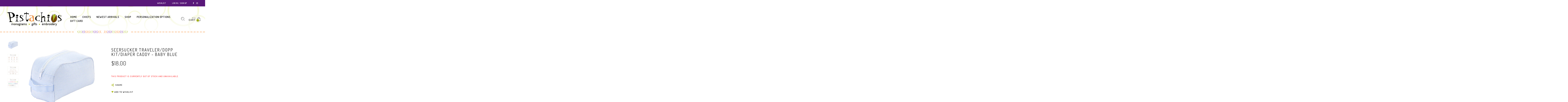

--- FILE ---
content_type: text/html; charset=utf-8
request_url: https://pistachiosmonograms.com/collections/accessories/products/seersucker-traveler-dopp-kit-diaper-caddy-baby-blue
body_size: 39588
content:
<!doctype html>
<!--[if IE 9]> <html class="ie9 no-js" lang="en"> <![endif]-->
<!--[if (gt IE 9)|!(IE)]><!--> <html class="no-js" lang="en"> <!--<![endif]-->
<head>
  <meta charset="utf-8" />
  <!--[if IE]><meta http-equiv='X-UA-Compatible' content='IE=edge,chrome=1' /><![endif]-->
  <meta name="viewport" content="width=device-width,initial-scale=1">
  <meta name="theme-color" content="">
  <link rel="canonical" href="https://pistachiosmonograms.com/products/seersucker-traveler-dopp-kit-diaper-caddy-baby-blue"><link rel="shortcut icon" href="//pistachiosmonograms.com/cdn/shop/files/fav_32x32.png?v=1613516145" type="image/png" /><link rel="apple-touch-icon-precomposed" href="//pistachiosmonograms.com/cdn/shop/files/fav_152x152.png?v=1613516145" type="image/png" /><title>Seersucker Traveler/Dopp Kit/Diaper Caddy - Baby Blue&nbsp;&ndash; Pistachios Monograms and Gifts
</title><meta name="description" content="Perfect for travel anywhere - camp, slumber parties, vacations, the gym or school. They are also great for keeping track of smaller items in a diaper bag or as a diaper caddy! 10&quot; x 5&quot; x 6&quot;" />
<meta property="og:site_name" content="Pistachios Monograms and Gifts">
<meta property="og:url" content="https://pistachiosmonograms.com/products/seersucker-traveler-dopp-kit-diaper-caddy-baby-blue">
<meta property="og:title" content="Seersucker Traveler/Dopp Kit/Diaper Caddy - Baby Blue">
<meta property="og:type" content="product">
<meta property="og:description" content="Perfect for travel anywhere - camp, slumber parties, vacations, the gym or school. They are also great for keeping track of smaller items in a diaper bag or as a diaper caddy! 10&quot; x 5&quot; x 6&quot;"><meta property="og:price:amount" content="18.00">
  <meta property="og:price:currency" content="USD"><meta property="og:image" content="http://pistachiosmonograms.com/cdn/shop/products/929-baby-blue-seer_1_1024x1024.jpg?v=1613089779"><meta property="og:image" content="http://pistachiosmonograms.com/cdn/shop/products/MonogramChart_large_dfd610a5-5c19-4773-9d1a-ebf1e671b1c1_1024x1024.jpg?v=1613089779"><meta property="og:image" content="http://pistachiosmonograms.com/cdn/shop/products/FontChart_large_febc13f9-eb41-4b3a-ba22-3555cbcc9e95_1024x1024.jpg?v=1613089779"><meta property="og:image:secure_url" content="https://pistachiosmonograms.com/cdn/shop/products/929-baby-blue-seer_1_1024x1024.jpg?v=1613089779"><meta property="og:image:secure_url" content="https://pistachiosmonograms.com/cdn/shop/products/MonogramChart_large_dfd610a5-5c19-4773-9d1a-ebf1e671b1c1_1024x1024.jpg?v=1613089779"><meta property="og:image:secure_url" content="https://pistachiosmonograms.com/cdn/shop/products/FontChart_large_febc13f9-eb41-4b3a-ba22-3555cbcc9e95_1024x1024.jpg?v=1613089779"><meta name="twitter:site" content="@">
<meta name="twitter:card" content="summary_large_image">
<meta name="twitter:title" content="Seersucker Traveler/Dopp Kit/Diaper Caddy - Baby Blue">
<meta name="twitter:description" content="Perfect for travel anywhere - camp, slumber parties, vacations, the gym or school. They are also great for keeping track of smaller items in a diaper bag or as a diaper caddy! 10&quot; x 5&quot; x 6&quot;"><link href="//pistachiosmonograms.com/cdn/shop/t/2/assets/rt-application.scss.css?v=15122994129251882321674765978" rel="stylesheet" type="text/css" media="all" /><link href="//pistachiosmonograms.com/cdn/shop/t/2/assets/rt-custom.scss.css?v=62068645115858014581674765978" rel="stylesheet" type="text/css" media="all" /><link href="//fonts.googleapis.com/css?family=Dosis:300,400,500,600,700,800,900" rel="stylesheet" type="text/css" media="all" /><script>
  var theme = {
    apps: {
      details: "Details",
      buyNow: "Buy now",
    },
    strings: {
      addToCart: "Add to cart",
      soldOut: "Sold out",
      unavailable: "Sorry, this product is unavailable. Please choose a different combination.",
      inStock: "in stock",
      outStock: "Out of stock",
      sale: "Sale!"
    },
    moneyFormat: "${{amount}}",
    sale_percentages: "1",
    cart_ajax: "1",
    asset_url: "\/\/pistachiosmonograms.com\/cdn\/shop\/t\/2\/assets\/?v=2649",
    popup_mailchimp_period: 1,
    popup_mailchimp_delay: 1,
    compare: 0,
    compare_limit: 4
  }
  document.documentElement.className = document.documentElement.className.replace('no-js', 'js');
</script>
<!--[if (lte IE 9) ]><script src="//pistachiosmonograms.com/cdn/shop/t/2/assets/match-media.min.js?v=22265819453975888031550866622" type="text/javascript"></script><![endif]--><!--[if (gt IE 9)|!(IE)]><!--><script src="//cdn.shopify.com/s/javascripts/currencies.js" defer="defer"></script><!--<![endif]-->
<!--[if lte IE 9]><script src="//cdn.shopify.com/s/javascripts/currencies.js"></script><![endif]-->
<!--[if (gt IE 9)|!(IE)]><!--><script src="//pistachiosmonograms.com/cdn/shop/t/2/assets/vendor.js?v=32129204617281519481550866625" defer="defer"></script><!--<![endif]-->
<!--[if lte IE 9]><script src="//pistachiosmonograms.com/cdn/shop/t/2/assets/vendor.js?v=32129204617281519481550866625"></script><![endif]-->
<!--[if (gt IE 9)|!(IE)]><!--><script src="//pistachiosmonograms.com/cdn/shopifycloud/storefront/assets/themes_support/api.jquery-7ab1a3a4.js" defer="defer"></script><!--<![endif]-->
<!--[if lte IE 9]><script src="//pistachiosmonograms.com/cdn/shopifycloud/storefront/assets/themes_support/api.jquery-7ab1a3a4.js"></script><![endif]-->
<!--[if (gt IE 9)|!(IE)]><!--><script src="//pistachiosmonograms.com/cdn/shop/t/2/assets/theme.js?v=159586353049937243261550866625" defer="defer"></script><!--<![endif]-->
<!--[if lte IE 9]><script src="//pistachiosmonograms.com/cdn/shop/t/2/assets/theme.js?v=159586353049937243261550866625"></script><![endif]-->

<script src=" https://code.jquery.com/jquery-3.2.1.min.js"></script><script>window.performance && window.performance.mark && window.performance.mark('shopify.content_for_header.start');</script><meta id="shopify-digital-wallet" name="shopify-digital-wallet" content="/4816207946/digital_wallets/dialog">
<meta name="shopify-checkout-api-token" content="d558be209cc8a3b6033eafd4f1c3b5f7">
<link rel="alternate" type="application/json+oembed" href="https://pistachiosmonograms.com/products/seersucker-traveler-dopp-kit-diaper-caddy-baby-blue.oembed">
<script async="async" src="/checkouts/internal/preloads.js?locale=en-US"></script>
<link rel="preconnect" href="https://shop.app" crossorigin="anonymous">
<script async="async" src="https://shop.app/checkouts/internal/preloads.js?locale=en-US&shop_id=4816207946" crossorigin="anonymous"></script>
<script id="apple-pay-shop-capabilities" type="application/json">{"shopId":4816207946,"countryCode":"US","currencyCode":"USD","merchantCapabilities":["supports3DS"],"merchantId":"gid:\/\/shopify\/Shop\/4816207946","merchantName":"Pistachios Monograms and Gifts","requiredBillingContactFields":["postalAddress","email","phone"],"requiredShippingContactFields":["postalAddress","email","phone"],"shippingType":"shipping","supportedNetworks":["visa","masterCard","amex","discover","elo","jcb"],"total":{"type":"pending","label":"Pistachios Monograms and Gifts","amount":"1.00"},"shopifyPaymentsEnabled":true,"supportsSubscriptions":true}</script>
<script id="shopify-features" type="application/json">{"accessToken":"d558be209cc8a3b6033eafd4f1c3b5f7","betas":["rich-media-storefront-analytics"],"domain":"pistachiosmonograms.com","predictiveSearch":true,"shopId":4816207946,"locale":"en"}</script>
<script>var Shopify = Shopify || {};
Shopify.shop = "pistachiosmonograms.myshopify.com";
Shopify.locale = "en";
Shopify.currency = {"active":"USD","rate":"1.0"};
Shopify.country = "US";
Shopify.theme = {"name":"Pistachios","id":38276464714,"schema_name":"Eva","schema_version":"2.5","theme_store_id":null,"role":"main"};
Shopify.theme.handle = "null";
Shopify.theme.style = {"id":null,"handle":null};
Shopify.cdnHost = "pistachiosmonograms.com/cdn";
Shopify.routes = Shopify.routes || {};
Shopify.routes.root = "/";</script>
<script type="module">!function(o){(o.Shopify=o.Shopify||{}).modules=!0}(window);</script>
<script>!function(o){function n(){var o=[];function n(){o.push(Array.prototype.slice.apply(arguments))}return n.q=o,n}var t=o.Shopify=o.Shopify||{};t.loadFeatures=n(),t.autoloadFeatures=n()}(window);</script>
<script>
  window.ShopifyPay = window.ShopifyPay || {};
  window.ShopifyPay.apiHost = "shop.app\/pay";
  window.ShopifyPay.redirectState = null;
</script>
<script id="shop-js-analytics" type="application/json">{"pageType":"product"}</script>
<script defer="defer" async type="module" src="//pistachiosmonograms.com/cdn/shopifycloud/shop-js/modules/v2/client.init-shop-cart-sync_BT-GjEfc.en.esm.js"></script>
<script defer="defer" async type="module" src="//pistachiosmonograms.com/cdn/shopifycloud/shop-js/modules/v2/chunk.common_D58fp_Oc.esm.js"></script>
<script defer="defer" async type="module" src="//pistachiosmonograms.com/cdn/shopifycloud/shop-js/modules/v2/chunk.modal_xMitdFEc.esm.js"></script>
<script type="module">
  await import("//pistachiosmonograms.com/cdn/shopifycloud/shop-js/modules/v2/client.init-shop-cart-sync_BT-GjEfc.en.esm.js");
await import("//pistachiosmonograms.com/cdn/shopifycloud/shop-js/modules/v2/chunk.common_D58fp_Oc.esm.js");
await import("//pistachiosmonograms.com/cdn/shopifycloud/shop-js/modules/v2/chunk.modal_xMitdFEc.esm.js");

  window.Shopify.SignInWithShop?.initShopCartSync?.({"fedCMEnabled":true,"windoidEnabled":true});

</script>
<script>
  window.Shopify = window.Shopify || {};
  if (!window.Shopify.featureAssets) window.Shopify.featureAssets = {};
  window.Shopify.featureAssets['shop-js'] = {"shop-cart-sync":["modules/v2/client.shop-cart-sync_DZOKe7Ll.en.esm.js","modules/v2/chunk.common_D58fp_Oc.esm.js","modules/v2/chunk.modal_xMitdFEc.esm.js"],"init-fed-cm":["modules/v2/client.init-fed-cm_B6oLuCjv.en.esm.js","modules/v2/chunk.common_D58fp_Oc.esm.js","modules/v2/chunk.modal_xMitdFEc.esm.js"],"shop-cash-offers":["modules/v2/client.shop-cash-offers_D2sdYoxE.en.esm.js","modules/v2/chunk.common_D58fp_Oc.esm.js","modules/v2/chunk.modal_xMitdFEc.esm.js"],"shop-login-button":["modules/v2/client.shop-login-button_QeVjl5Y3.en.esm.js","modules/v2/chunk.common_D58fp_Oc.esm.js","modules/v2/chunk.modal_xMitdFEc.esm.js"],"pay-button":["modules/v2/client.pay-button_DXTOsIq6.en.esm.js","modules/v2/chunk.common_D58fp_Oc.esm.js","modules/v2/chunk.modal_xMitdFEc.esm.js"],"shop-button":["modules/v2/client.shop-button_DQZHx9pm.en.esm.js","modules/v2/chunk.common_D58fp_Oc.esm.js","modules/v2/chunk.modal_xMitdFEc.esm.js"],"avatar":["modules/v2/client.avatar_BTnouDA3.en.esm.js"],"init-windoid":["modules/v2/client.init-windoid_CR1B-cfM.en.esm.js","modules/v2/chunk.common_D58fp_Oc.esm.js","modules/v2/chunk.modal_xMitdFEc.esm.js"],"init-shop-for-new-customer-accounts":["modules/v2/client.init-shop-for-new-customer-accounts_C_vY_xzh.en.esm.js","modules/v2/client.shop-login-button_QeVjl5Y3.en.esm.js","modules/v2/chunk.common_D58fp_Oc.esm.js","modules/v2/chunk.modal_xMitdFEc.esm.js"],"init-shop-email-lookup-coordinator":["modules/v2/client.init-shop-email-lookup-coordinator_BI7n9ZSv.en.esm.js","modules/v2/chunk.common_D58fp_Oc.esm.js","modules/v2/chunk.modal_xMitdFEc.esm.js"],"init-shop-cart-sync":["modules/v2/client.init-shop-cart-sync_BT-GjEfc.en.esm.js","modules/v2/chunk.common_D58fp_Oc.esm.js","modules/v2/chunk.modal_xMitdFEc.esm.js"],"shop-toast-manager":["modules/v2/client.shop-toast-manager_DiYdP3xc.en.esm.js","modules/v2/chunk.common_D58fp_Oc.esm.js","modules/v2/chunk.modal_xMitdFEc.esm.js"],"init-customer-accounts":["modules/v2/client.init-customer-accounts_D9ZNqS-Q.en.esm.js","modules/v2/client.shop-login-button_QeVjl5Y3.en.esm.js","modules/v2/chunk.common_D58fp_Oc.esm.js","modules/v2/chunk.modal_xMitdFEc.esm.js"],"init-customer-accounts-sign-up":["modules/v2/client.init-customer-accounts-sign-up_iGw4briv.en.esm.js","modules/v2/client.shop-login-button_QeVjl5Y3.en.esm.js","modules/v2/chunk.common_D58fp_Oc.esm.js","modules/v2/chunk.modal_xMitdFEc.esm.js"],"shop-follow-button":["modules/v2/client.shop-follow-button_CqMgW2wH.en.esm.js","modules/v2/chunk.common_D58fp_Oc.esm.js","modules/v2/chunk.modal_xMitdFEc.esm.js"],"checkout-modal":["modules/v2/client.checkout-modal_xHeaAweL.en.esm.js","modules/v2/chunk.common_D58fp_Oc.esm.js","modules/v2/chunk.modal_xMitdFEc.esm.js"],"shop-login":["modules/v2/client.shop-login_D91U-Q7h.en.esm.js","modules/v2/chunk.common_D58fp_Oc.esm.js","modules/v2/chunk.modal_xMitdFEc.esm.js"],"lead-capture":["modules/v2/client.lead-capture_BJmE1dJe.en.esm.js","modules/v2/chunk.common_D58fp_Oc.esm.js","modules/v2/chunk.modal_xMitdFEc.esm.js"],"payment-terms":["modules/v2/client.payment-terms_Ci9AEqFq.en.esm.js","modules/v2/chunk.common_D58fp_Oc.esm.js","modules/v2/chunk.modal_xMitdFEc.esm.js"]};
</script>
<script id="__st">var __st={"a":4816207946,"offset":-21600,"reqid":"efdfee4a-a5e4-4663-b6a4-f146e5847792-1769048036","pageurl":"pistachiosmonograms.com\/collections\/accessories\/products\/seersucker-traveler-dopp-kit-diaper-caddy-baby-blue","u":"c308f10df352","p":"product","rtyp":"product","rid":1675939315786};</script>
<script>window.ShopifyPaypalV4VisibilityTracking = true;</script>
<script id="captcha-bootstrap">!function(){'use strict';const t='contact',e='account',n='new_comment',o=[[t,t],['blogs',n],['comments',n],[t,'customer']],c=[[e,'customer_login'],[e,'guest_login'],[e,'recover_customer_password'],[e,'create_customer']],r=t=>t.map((([t,e])=>`form[action*='/${t}']:not([data-nocaptcha='true']) input[name='form_type'][value='${e}']`)).join(','),a=t=>()=>t?[...document.querySelectorAll(t)].map((t=>t.form)):[];function s(){const t=[...o],e=r(t);return a(e)}const i='password',u='form_key',d=['recaptcha-v3-token','g-recaptcha-response','h-captcha-response',i],f=()=>{try{return window.sessionStorage}catch{return}},m='__shopify_v',_=t=>t.elements[u];function p(t,e,n=!1){try{const o=window.sessionStorage,c=JSON.parse(o.getItem(e)),{data:r}=function(t){const{data:e,action:n}=t;return t[m]||n?{data:e,action:n}:{data:t,action:n}}(c);for(const[e,n]of Object.entries(r))t.elements[e]&&(t.elements[e].value=n);n&&o.removeItem(e)}catch(o){console.error('form repopulation failed',{error:o})}}const l='form_type',E='cptcha';function T(t){t.dataset[E]=!0}const w=window,h=w.document,L='Shopify',v='ce_forms',y='captcha';let A=!1;((t,e)=>{const n=(g='f06e6c50-85a8-45c8-87d0-21a2b65856fe',I='https://cdn.shopify.com/shopifycloud/storefront-forms-hcaptcha/ce_storefront_forms_captcha_hcaptcha.v1.5.2.iife.js',D={infoText:'Protected by hCaptcha',privacyText:'Privacy',termsText:'Terms'},(t,e,n)=>{const o=w[L][v],c=o.bindForm;if(c)return c(t,g,e,D).then(n);var r;o.q.push([[t,g,e,D],n]),r=I,A||(h.body.append(Object.assign(h.createElement('script'),{id:'captcha-provider',async:!0,src:r})),A=!0)});var g,I,D;w[L]=w[L]||{},w[L][v]=w[L][v]||{},w[L][v].q=[],w[L][y]=w[L][y]||{},w[L][y].protect=function(t,e){n(t,void 0,e),T(t)},Object.freeze(w[L][y]),function(t,e,n,w,h,L){const[v,y,A,g]=function(t,e,n){const i=e?o:[],u=t?c:[],d=[...i,...u],f=r(d),m=r(i),_=r(d.filter((([t,e])=>n.includes(e))));return[a(f),a(m),a(_),s()]}(w,h,L),I=t=>{const e=t.target;return e instanceof HTMLFormElement?e:e&&e.form},D=t=>v().includes(t);t.addEventListener('submit',(t=>{const e=I(t);if(!e)return;const n=D(e)&&!e.dataset.hcaptchaBound&&!e.dataset.recaptchaBound,o=_(e),c=g().includes(e)&&(!o||!o.value);(n||c)&&t.preventDefault(),c&&!n&&(function(t){try{if(!f())return;!function(t){const e=f();if(!e)return;const n=_(t);if(!n)return;const o=n.value;o&&e.removeItem(o)}(t);const e=Array.from(Array(32),(()=>Math.random().toString(36)[2])).join('');!function(t,e){_(t)||t.append(Object.assign(document.createElement('input'),{type:'hidden',name:u})),t.elements[u].value=e}(t,e),function(t,e){const n=f();if(!n)return;const o=[...t.querySelectorAll(`input[type='${i}']`)].map((({name:t})=>t)),c=[...d,...o],r={};for(const[a,s]of new FormData(t).entries())c.includes(a)||(r[a]=s);n.setItem(e,JSON.stringify({[m]:1,action:t.action,data:r}))}(t,e)}catch(e){console.error('failed to persist form',e)}}(e),e.submit())}));const S=(t,e)=>{t&&!t.dataset[E]&&(n(t,e.some((e=>e===t))),T(t))};for(const o of['focusin','change'])t.addEventListener(o,(t=>{const e=I(t);D(e)&&S(e,y())}));const B=e.get('form_key'),M=e.get(l),P=B&&M;t.addEventListener('DOMContentLoaded',(()=>{const t=y();if(P)for(const e of t)e.elements[l].value===M&&p(e,B);[...new Set([...A(),...v().filter((t=>'true'===t.dataset.shopifyCaptcha))])].forEach((e=>S(e,t)))}))}(h,new URLSearchParams(w.location.search),n,t,e,['guest_login'])})(!0,!0)}();</script>
<script integrity="sha256-4kQ18oKyAcykRKYeNunJcIwy7WH5gtpwJnB7kiuLZ1E=" data-source-attribution="shopify.loadfeatures" defer="defer" src="//pistachiosmonograms.com/cdn/shopifycloud/storefront/assets/storefront/load_feature-a0a9edcb.js" crossorigin="anonymous"></script>
<script crossorigin="anonymous" defer="defer" src="//pistachiosmonograms.com/cdn/shopifycloud/storefront/assets/shopify_pay/storefront-65b4c6d7.js?v=20250812"></script>
<script data-source-attribution="shopify.dynamic_checkout.dynamic.init">var Shopify=Shopify||{};Shopify.PaymentButton=Shopify.PaymentButton||{isStorefrontPortableWallets:!0,init:function(){window.Shopify.PaymentButton.init=function(){};var t=document.createElement("script");t.src="https://pistachiosmonograms.com/cdn/shopifycloud/portable-wallets/latest/portable-wallets.en.js",t.type="module",document.head.appendChild(t)}};
</script>
<script data-source-attribution="shopify.dynamic_checkout.buyer_consent">
  function portableWalletsHideBuyerConsent(e){var t=document.getElementById("shopify-buyer-consent"),n=document.getElementById("shopify-subscription-policy-button");t&&n&&(t.classList.add("hidden"),t.setAttribute("aria-hidden","true"),n.removeEventListener("click",e))}function portableWalletsShowBuyerConsent(e){var t=document.getElementById("shopify-buyer-consent"),n=document.getElementById("shopify-subscription-policy-button");t&&n&&(t.classList.remove("hidden"),t.removeAttribute("aria-hidden"),n.addEventListener("click",e))}window.Shopify?.PaymentButton&&(window.Shopify.PaymentButton.hideBuyerConsent=portableWalletsHideBuyerConsent,window.Shopify.PaymentButton.showBuyerConsent=portableWalletsShowBuyerConsent);
</script>
<script data-source-attribution="shopify.dynamic_checkout.cart.bootstrap">document.addEventListener("DOMContentLoaded",(function(){function t(){return document.querySelector("shopify-accelerated-checkout-cart, shopify-accelerated-checkout")}if(t())Shopify.PaymentButton.init();else{new MutationObserver((function(e,n){t()&&(Shopify.PaymentButton.init(),n.disconnect())})).observe(document.body,{childList:!0,subtree:!0})}}));
</script>
<link id="shopify-accelerated-checkout-styles" rel="stylesheet" media="screen" href="https://pistachiosmonograms.com/cdn/shopifycloud/portable-wallets/latest/accelerated-checkout-backwards-compat.css" crossorigin="anonymous">
<style id="shopify-accelerated-checkout-cart">
        #shopify-buyer-consent {
  margin-top: 1em;
  display: inline-block;
  width: 100%;
}

#shopify-buyer-consent.hidden {
  display: none;
}

#shopify-subscription-policy-button {
  background: none;
  border: none;
  padding: 0;
  text-decoration: underline;
  font-size: inherit;
  cursor: pointer;
}

#shopify-subscription-policy-button::before {
  box-shadow: none;
}

      </style>

<script>window.performance && window.performance.mark && window.performance.mark('shopify.content_for_header.end');</script>

  <link href="//pistachiosmonograms.com/cdn/shop/t/2/assets/beans.css?v=89203046692586970461553219153" rel="stylesheet" type="text/css" media="all" />

  <script>window.beans_cjs_id = ''; window.beans_cjs_email = '';</script> 

 
<style>
    .iti {
        position: relative;
        display: inline-block;
    }
    .iti * {
        box-sizing: border-box;
        -moz-box-sizing: border-box;
    }
    .iti__hide {
        display: none;
    }
    .iti__v-hide {
        visibility: hidden;
    }
    .iti input,
    .iti input[type="tel"],
    .iti input[type="text"] {
        position: relative;
        z-index: 0;
        margin-top: 0 !important;
        margin-bottom: 0 !important;
        padding-right: 36px;
        margin-right: 0;
    }
    .iti__flag-container {
        position: absolute;
        top: 0;
        bottom: 0;
        right: 0;
        padding: 1px;
    }
    .iti__selected-flag {
        z-index: 1;
        position: relative;
        display: flex;
        align-items: center;
        height: 100%;
        padding: 0 6px 0 8px;
    }
    .iti__arrow {
        margin-left: 6px;
        width: 0;
        height: 0;
        border-left: 3px solid transparent;
        border-right: 3px solid transparent;
        border-top: 4px solid #555;
    }
    .iti__arrow--up {
        border-top: none;
        border-bottom: 4px solid #555;
    }
    .iti__country-list {
        position: absolute;
        z-index: 2;
        list-style: none;
        text-align: left;
        padding: 0;
        margin: 0 0 0 -1px;
        box-shadow: 1px 1px 4px rgba(0, 0, 0, 0.2);
        background-color: #fff;
        border: 1px solid #ccc;
        white-space: nowrap;
        max-height: 200px;
        overflow-y: scroll;
        -webkit-overflow-scrolling: touch;
    }
    .iti__country-list--dropup {
        bottom: 100%;
        margin-bottom: -1px;
    }
    @media (max-width: 500px) {
        .iti__country-list {
            white-space: normal;
        }
    }
    .iti__flag-box {
        display: inline-block;
        width: 20px;
    }
    .iti__divider {
        padding-bottom: 5px;
        margin-bottom: 5px;
        border-bottom: 1px solid #ccc;
    }
    .iti__country {
        padding: 5px 10px;
        outline: 0;
    }
    .iti__dial-code {
        color: #999;
    }
    .iti__country.iti__highlight {
        background-color: rgba(0, 0, 0, 0.05);
    }
    .iti__country-name,
    .iti__dial-code,
    .iti__flag-box {
        vertical-align: middle;
    }
    .iti__country-name,
    .iti__flag-box {
        margin-right: 6px;
    }
    .iti--allow-dropdown input,
    .iti--allow-dropdown input[type="tel"],
    .iti--allow-dropdown input[type="text"],
    .iti--separate-dial-code input,
    .iti--separate-dial-code input[type="tel"],
    .iti--separate-dial-code input[type="text"] {
        padding-right: 6px;
        padding-left: 52px;
        margin-left: 0;
    }
    .iti--allow-dropdown .iti__flag-container,
    .iti--separate-dial-code .iti__flag-container {
        right: auto;
        left: 0;
    }
    .iti--allow-dropdown .iti__flag-container:hover {
        cursor: pointer;
    }
    .iti--allow-dropdown .iti__flag-container:hover .iti__selected-flag {
        background-color: rgba(0, 0, 0, 0.05);
    }
    .iti--allow-dropdown input[disabled] + .iti__flag-container:hover,
    .iti--allow-dropdown input[readonly] + .iti__flag-container:hover {
        cursor: default;
    }
    .iti--allow-dropdown input[disabled] + .iti__flag-container:hover .iti__selected-flag,
    .iti--allow-dropdown input[readonly] + .iti__flag-container:hover .iti__selected-flag {
        background-color: transparent;
    }
    .iti--separate-dial-code .iti__selected-flag {
        background-color: rgba(0, 0, 0, 0.05);
    }
    .iti--separate-dial-code .iti__selected-dial-code {
        margin-left: 6px;
    }
    .iti--container {
        position: absolute;
        top: -1000px;
        left: -1000px;
        z-index: 1060;
        padding: 1px;
    }
    .iti--container:hover {
        cursor: pointer;
    }
    .iti-mobile .iti--container {
        top: 30px;
        bottom: 30px;
        left: 30px;
        right: 30px;
        position: fixed;
    }
    .iti-mobile .iti__country-list {
        max-height: 100%;
        width: 100%;
    }
    .iti-mobile .iti__country {
        padding: 10px 10px;
        line-height: 1.5em;
    }
    .iti__flag {
        width: 20px;
    }
    .iti__flag.iti__be {
        width: 18px;
    }
    .iti__flag.iti__ch {
        width: 15px;
    }
    .iti__flag.iti__mc {
        width: 19px;
    }
    .iti__flag.iti__ne {
        width: 18px;
    }
    .iti__flag.iti__np {
        width: 13px;
    }
    .iti__flag.iti__va {
        width: 15px;
    }
    @media (-webkit-min-device-pixel-ratio: 2), (min-resolution: 192dpi) {
        .iti__flag {
            background-size: 5652px 15px;
        }
    }
    .iti__flag.iti__ac {
        height: 10px;
        background-position: 0 0;
    }
    .iti__flag.iti__ad {
        height: 14px;
        background-position: -22px 0;
    }
    .iti__flag.iti__ae {
        height: 10px;
        background-position: -44px 0;
    }
    .iti__flag.iti__af {
        height: 14px;
        background-position: -66px 0;
    }
    .iti__flag.iti__ag {
        height: 14px;
        background-position: -88px 0;
    }
    .iti__flag.iti__ai {
        height: 10px;
        background-position: -110px 0;
    }
    .iti__flag.iti__al {
        height: 15px;
        background-position: -132px 0;
    }
    .iti__flag.iti__am {
        height: 10px;
        background-position: -154px 0;
    }
    .iti__flag.iti__ao {
        height: 14px;
        background-position: -176px 0;
    }
    .iti__flag.iti__aq {
        height: 14px;
        background-position: -198px 0;
    }
    .iti__flag.iti__ar {
        height: 13px;
        background-position: -220px 0;
    }
    .iti__flag.iti__as {
        height: 10px;
        background-position: -242px 0;
    }
    .iti__flag.iti__at {
        height: 14px;
        background-position: -264px 0;
    }
    .iti__flag.iti__au {
        height: 10px;
        background-position: -286px 0;
    }
    .iti__flag.iti__aw {
        height: 14px;
        background-position: -308px 0;
    }
    .iti__flag.iti__ax {
        height: 13px;
        background-position: -330px 0;
    }
    .iti__flag.iti__az {
        height: 10px;
        background-position: -352px 0;
    }
    .iti__flag.iti__ba {
        height: 10px;
        background-position: -374px 0;
    }
    .iti__flag.iti__bb {
        height: 14px;
        background-position: -396px 0;
    }
    .iti__flag.iti__bd {
        height: 12px;
        background-position: -418px 0;
    }
    .iti__flag.iti__be {
        height: 15px;
        background-position: -440px 0;
    }
    .iti__flag.iti__bf {
        height: 14px;
        background-position: -460px 0;
    }
    .iti__flag.iti__bg {
        height: 12px;
        background-position: -482px 0;
    }
    .iti__flag.iti__bh {
        height: 12px;
        background-position: -504px 0;
    }
    .iti__flag.iti__bi {
        height: 12px;
        background-position: -526px 0;
    }
    .iti__flag.iti__bj {
        height: 14px;
        background-position: -548px 0;
    }
    .iti__flag.iti__bl {
        height: 14px;
        background-position: -570px 0;
    }
    .iti__flag.iti__bm {
        height: 10px;
        background-position: -592px 0;
    }
    .iti__flag.iti__bn {
        height: 10px;
        background-position: -614px 0;
    }
    .iti__flag.iti__bo {
        height: 14px;
        background-position: -636px 0;
    }
    .iti__flag.iti__bq {
        height: 14px;
        background-position: -658px 0;
    }
    .iti__flag.iti__br {
        height: 14px;
        background-position: -680px 0;
    }
    .iti__flag.iti__bs {
        height: 10px;
        background-position: -702px 0;
    }
    .iti__flag.iti__bt {
        height: 14px;
        background-position: -724px 0;
    }
    .iti__flag.iti__bv {
        height: 15px;
        background-position: -746px 0;
    }
    .iti__flag.iti__bw {
        height: 14px;
        background-position: -768px 0;
    }
    .iti__flag.iti__by {
        height: 10px;
        background-position: -790px 0;
    }
    .iti__flag.iti__bz {
        height: 14px;
        background-position: -812px 0;
    }
    .iti__flag.iti__ca {
        height: 10px;
        background-position: -834px 0;
    }
    .iti__flag.iti__cc {
        height: 10px;
        background-position: -856px 0;
    }
    .iti__flag.iti__cd {
        height: 15px;
        background-position: -878px 0;
    }
    .iti__flag.iti__cf {
        height: 14px;
        background-position: -900px 0;
    }
    .iti__flag.iti__cg {
        height: 14px;
        background-position: -922px 0;
    }
    .iti__flag.iti__ch {
        height: 15px;
        background-position: -944px 0;
    }
    .iti__flag.iti__ci {
        height: 14px;
        background-position: -961px 0;
    }
    .iti__flag.iti__ck {
        height: 10px;
        background-position: -983px 0;
    }
    .iti__flag.iti__cl {
        height: 14px;
        background-position: -1005px 0;
    }
    .iti__flag.iti__cm {
        height: 14px;
        background-position: -1027px 0;
    }
    .iti__flag.iti__cn {
        height: 14px;
        background-position: -1049px 0;
    }
    .iti__flag.iti__co {
        height: 14px;
        background-position: -1071px 0;
    }
    .iti__flag.iti__cp {
        height: 14px;
        background-position: -1093px 0;
    }
    .iti__flag.iti__cr {
        height: 12px;
        background-position: -1115px 0;
    }
    .iti__flag.iti__cu {
        height: 10px;
        background-position: -1137px 0;
    }
    .iti__flag.iti__cv {
        height: 12px;
        background-position: -1159px 0;
    }
    .iti__flag.iti__cw {
        height: 14px;
        background-position: -1181px 0;
    }
    .iti__flag.iti__cx {
        height: 10px;
        background-position: -1203px 0;
    }
    .iti__flag.iti__cy {
        height: 14px;
        background-position: -1225px 0;
    }
    .iti__flag.iti__cz {
        height: 14px;
        background-position: -1247px 0;
    }
    .iti__flag.iti__de {
        height: 12px;
        background-position: -1269px 0;
    }
    .iti__flag.iti__dg {
        height: 10px;
        background-position: -1291px 0;
    }
    .iti__flag.iti__dj {
        height: 14px;
        background-position: -1313px 0;
    }
    .iti__flag.iti__dk {
        height: 15px;
        background-position: -1335px 0;
    }
    .iti__flag.iti__dm {
        height: 10px;
        background-position: -1357px 0;
    }
    .iti__flag.iti__do {
        height: 14px;
        background-position: -1379px 0;
    }
    .iti__flag.iti__dz {
        height: 14px;
        background-position: -1401px 0;
    }
    .iti__flag.iti__ea {
        height: 14px;
        background-position: -1423px 0;
    }
    .iti__flag.iti__ec {
        height: 14px;
        background-position: -1445px 0;
    }
    .iti__flag.iti__ee {
        height: 13px;
        background-position: -1467px 0;
    }
    .iti__flag.iti__eg {
        height: 14px;
        background-position: -1489px 0;
    }
    .iti__flag.iti__eh {
        height: 10px;
        background-position: -1511px 0;
    }
    .iti__flag.iti__er {
        height: 10px;
        background-position: -1533px 0;
    }
    .iti__flag.iti__es {
        height: 14px;
        background-position: -1555px 0;
    }
    .iti__flag.iti__et {
        height: 10px;
        background-position: -1577px 0;
    }
    .iti__flag.iti__eu {
        height: 14px;
        background-position: -1599px 0;
    }
    .iti__flag.iti__fi {
        height: 12px;
        background-position: -1621px 0;
    }
    .iti__flag.iti__fj {
        height: 10px;
        background-position: -1643px 0;
    }
    .iti__flag.iti__fk {
        height: 10px;
        background-position: -1665px 0;
    }
    .iti__flag.iti__fm {
        height: 11px;
        background-position: -1687px 0;
    }
    .iti__flag.iti__fo {
        height: 15px;
        background-position: -1709px 0;
    }
    .iti__flag.iti__fr {
        height: 14px;
        background-position: -1731px 0;
    }
    .iti__flag.iti__ga {
        height: 15px;
        background-position: -1753px 0;
    }
    .iti__flag.iti__gb {
        height: 10px;
        background-position: -1775px 0;
    }
    .iti__flag.iti__gd {
        height: 12px;
        background-position: -1797px 0;
    }
    .iti__flag.iti__ge {
        height: 14px;
        background-position: -1819px 0;
    }
    .iti__flag.iti__gf {
        height: 14px;
        background-position: -1841px 0;
    }
    .iti__flag.iti__gg {
        height: 14px;
        background-position: -1863px 0;
    }
    .iti__flag.iti__gh {
        height: 14px;
        background-position: -1885px 0;
    }
    .iti__flag.iti__gi {
        height: 10px;
        background-position: -1907px 0;
    }
    .iti__flag.iti__gl {
        height: 14px;
        background-position: -1929px 0;
    }
    .iti__flag.iti__gm {
        height: 14px;
        background-position: -1951px 0;
    }
    .iti__flag.iti__gn {
        height: 14px;
        background-position: -1973px 0;
    }
    .iti__flag.iti__gp {
        height: 14px;
        background-position: -1995px 0;
    }
    .iti__flag.iti__gq {
        height: 14px;
        background-position: -2017px 0;
    }
    .iti__flag.iti__gr {
        height: 14px;
        background-position: -2039px 0;
    }
    .iti__flag.iti__gs {
        height: 10px;
        background-position: -2061px 0;
    }
    .iti__flag.iti__gt {
        height: 13px;
        background-position: -2083px 0;
    }
    .iti__flag.iti__gu {
        height: 11px;
        background-position: -2105px 0;
    }
    .iti__flag.iti__gw {
        height: 10px;
        background-position: -2127px 0;
    }
    .iti__flag.iti__gy {
        height: 12px;
        background-position: -2149px 0;
    }
    .iti__flag.iti__hk {
        height: 14px;
        background-position: -2171px 0;
    }
    .iti__flag.iti__hm {
        height: 10px;
        background-position: -2193px 0;
    }
    .iti__flag.iti__hn {
        height: 10px;
        background-position: -2215px 0;
    }
    .iti__flag.iti__hr {
        height: 10px;
        background-position: -2237px 0;
    }
    .iti__flag.iti__ht {
        height: 12px;
        background-position: -2259px 0;
    }
    .iti__flag.iti__hu {
        height: 10px;
        background-position: -2281px 0;
    }
    .iti__flag.iti__ic {
        height: 14px;
        background-position: -2303px 0;
    }
    .iti__flag.iti__id {
        height: 14px;
        background-position: -2325px 0;
    }
    .iti__flag.iti__ie {
        height: 10px;
        background-position: -2347px 0;
    }
    .iti__flag.iti__il {
        height: 15px;
        background-position: -2369px 0;
    }
    .iti__flag.iti__im {
        height: 10px;
        background-position: -2391px 0;
    }
    .iti__flag.iti__in {
        height: 14px;
        background-position: -2413px 0;
    }
    .iti__flag.iti__io {
        height: 10px;
        background-position: -2435px 0;
    }
    .iti__flag.iti__iq {
        height: 14px;
        background-position: -2457px 0;
    }
    .iti__flag.iti__ir {
        height: 12px;
        background-position: -2479px 0;
    }
    .iti__flag.iti__is {
        height: 15px;
        background-position: -2501px 0;
    }
    .iti__flag.iti__it {
        height: 14px;
        background-position: -2523px 0;
    }
    .iti__flag.iti__je {
        height: 12px;
        background-position: -2545px 0;
    }
    .iti__flag.iti__jm {
        height: 10px;
        background-position: -2567px 0;
    }
    .iti__flag.iti__jo {
        height: 10px;
        background-position: -2589px 0;
    }
    .iti__flag.iti__jp {
        height: 14px;
        background-position: -2611px 0;
    }
    .iti__flag.iti__ke {
        height: 14px;
        background-position: -2633px 0;
    }
    .iti__flag.iti__kg {
        height: 12px;
        background-position: -2655px 0;
    }
    .iti__flag.iti__kh {
        height: 13px;
        background-position: -2677px 0;
    }
    .iti__flag.iti__ki {
        height: 10px;
        background-position: -2699px 0;
    }
    .iti__flag.iti__km {
        height: 12px;
        background-position: -2721px 0;
    }
    .iti__flag.iti__kn {
        height: 14px;
        background-position: -2743px 0;
    }
    .iti__flag.iti__kp {
        height: 10px;
        background-position: -2765px 0;
    }
    .iti__flag.iti__kr {
        height: 14px;
        background-position: -2787px 0;
    }
    .iti__flag.iti__kw {
        height: 10px;
        background-position: -2809px 0;
    }
    .iti__flag.iti__ky {
        height: 10px;
        background-position: -2831px 0;
    }
    .iti__flag.iti__kz {
        height: 10px;
        background-position: -2853px 0;
    }
    .iti__flag.iti__la {
        height: 14px;
        background-position: -2875px 0;
    }
    .iti__flag.iti__lb {
        height: 14px;
        background-position: -2897px 0;
    }
    .iti__flag.iti__lc {
        height: 10px;
        background-position: -2919px 0;
    }
    .iti__flag.iti__li {
        height: 12px;
        background-position: -2941px 0;
    }
    .iti__flag.iti__lk {
        height: 10px;
        background-position: -2963px 0;
    }
    .iti__flag.iti__lr {
        height: 11px;
        background-position: -2985px 0;
    }
    .iti__flag.iti__ls {
        height: 14px;
        background-position: -3007px 0;
    }
    .iti__flag.iti__lt {
        height: 12px;
        background-position: -3029px 0;
    }
    .iti__flag.iti__lu {
        height: 12px;
        background-position: -3051px 0;
    }
    .iti__flag.iti__lv {
        height: 10px;
        background-position: -3073px 0;
    }
    .iti__flag.iti__ly {
        height: 10px;
        background-position: -3095px 0;
    }
    .iti__flag.iti__ma {
        height: 14px;
        background-position: -3117px 0;
    }
    .iti__flag.iti__mc {
        height: 15px;
        background-position: -3139px 0;
    }
    .iti__flag.iti__md {
        height: 10px;
        background-position: -3160px 0;
    }
    .iti__flag.iti__me {
        height: 10px;
        background-position: -3182px 0;
    }
    .iti__flag.iti__mf {
        height: 14px;
        background-position: -3204px 0;
    }
    .iti__flag.iti__mg {
        height: 14px;
        background-position: -3226px 0;
    }
    .iti__flag.iti__mh {
        height: 11px;
        background-position: -3248px 0;
    }
    .iti__flag.iti__mk {
        height: 10px;
        background-position: -3270px 0;
    }
    .iti__flag.iti__ml {
        height: 14px;
        background-position: -3292px 0;
    }
    .iti__flag.iti__mm {
        height: 14px;
        background-position: -3314px 0;
    }
    .iti__flag.iti__mn {
        height: 10px;
        background-position: -3336px 0;
    }
    .iti__flag.iti__mo {
        height: 14px;
        background-position: -3358px 0;
    }
    .iti__flag.iti__mp {
        height: 10px;
        background-position: -3380px 0;
    }
    .iti__flag.iti__mq {
        height: 14px;
        background-position: -3402px 0;
    }
    .iti__flag.iti__mr {
        height: 14px;
        background-position: -3424px 0;
    }
    .iti__flag.iti__ms {
        height: 10px;
        background-position: -3446px 0;
    }
    .iti__flag.iti__mt {
        height: 14px;
        background-position: -3468px 0;
    }
    .iti__flag.iti__mu {
        height: 14px;
        background-position: -3490px 0;
    }
    .iti__flag.iti__mv {
        height: 14px;
        background-position: -3512px 0;
    }
    .iti__flag.iti__mw {
        height: 14px;
        background-position: -3534px 0;
    }
    .iti__flag.iti__mx {
        height: 12px;
        background-position: -3556px 0;
    }
    .iti__flag.iti__my {
        height: 10px;
        background-position: -3578px 0;
    }
    .iti__flag.iti__mz {
        height: 14px;
        background-position: -3600px 0;
    }
    .iti__flag.iti__na {
        height: 14px;
        background-position: -3622px 0;
    }
    .iti__flag.iti__nc {
        height: 10px;
        background-position: -3644px 0;
    }
    .iti__flag.iti__ne {
        height: 15px;
        background-position: -3666px 0;
    }
    .iti__flag.iti__nf {
        height: 10px;
        background-position: -3686px 0;
    }
    .iti__flag.iti__ng {
        height: 10px;
        background-position: -3708px 0;
    }
    .iti__flag.iti__ni {
        height: 12px;
        background-position: -3730px 0;
    }
    .iti__flag.iti__nl {
        height: 14px;
        background-position: -3752px 0;
    }
    .iti__flag.iti__no {
        height: 15px;
        background-position: -3774px 0;
    }
    .iti__flag.iti__np {
        height: 15px;
        background-position: -3796px 0;
    }
    .iti__flag.iti__nr {
        height: 10px;
        background-position: -3811px 0;
    }
    .iti__flag.iti__nu {
        height: 10px;
        background-position: -3833px 0;
    }
    .iti__flag.iti__nz {
        height: 10px;
        background-position: -3855px 0;
    }
    .iti__flag.iti__om {
        height: 10px;
        background-position: -3877px 0;
    }
    .iti__flag.iti__pa {
        height: 14px;
        background-position: -3899px 0;
    }
    .iti__flag.iti__pe {
        height: 14px;
        background-position: -3921px 0;
    }
    .iti__flag.iti__pf {
        height: 14px;
        background-position: -3943px 0;
    }
    .iti__flag.iti__pg {
        height: 15px;
        background-position: -3965px 0;
    }
    .iti__flag.iti__ph {
        height: 10px;
        background-position: -3987px 0;
    }
    .iti__flag.iti__pk {
        height: 14px;
        background-position: -4009px 0;
    }
    .iti__flag.iti__pl {
        height: 13px;
        background-position: -4031px 0;
    }
    .iti__flag.iti__pm {
        height: 14px;
        background-position: -4053px 0;
    }
    .iti__flag.iti__pn {
        height: 10px;
        background-position: -4075px 0;
    }
    .iti__flag.iti__pr {
        height: 14px;
        background-position: -4097px 0;
    }
    .iti__flag.iti__ps {
        height: 10px;
        background-position: -4119px 0;
    }
    .iti__flag.iti__pt {
        height: 14px;
        background-position: -4141px 0;
    }
    .iti__flag.iti__pw {
        height: 13px;
        background-position: -4163px 0;
    }
    .iti__flag.iti__py {
        height: 11px;
        background-position: -4185px 0;
    }
    .iti__flag.iti__qa {
        height: 8px;
        background-position: -4207px 0;
    }
    .iti__flag.iti__re {
        height: 14px;
        background-position: -4229px 0;
    }
    .iti__flag.iti__ro {
        height: 14px;
        background-position: -4251px 0;
    }
    .iti__flag.iti__rs {
        height: 14px;
        background-position: -4273px 0;
    }
    .iti__flag.iti__ru {
        height: 14px;
        background-position: -4295px 0;
    }
    .iti__flag.iti__rw {
        height: 14px;
        background-position: -4317px 0;
    }
    .iti__flag.iti__sa {
        height: 14px;
        background-position: -4339px 0;
    }
    .iti__flag.iti__sb {
        height: 10px;
        background-position: -4361px 0;
    }
    .iti__flag.iti__sc {
        height: 10px;
        background-position: -4383px 0;
    }
    .iti__flag.iti__sd {
        height: 10px;
        background-position: -4405px 0;
    }
    .iti__flag.iti__se {
        height: 13px;
        background-position: -4427px 0;
    }
    .iti__flag.iti__sg {
        height: 14px;
        background-position: -4449px 0;
    }
    .iti__flag.iti__sh {
        height: 10px;
        background-position: -4471px 0;
    }
    .iti__flag.iti__si {
        height: 10px;
        background-position: -4493px 0;
    }
    .iti__flag.iti__sj {
        height: 15px;
        background-position: -4515px 0;
    }
    .iti__flag.iti__sk {
        height: 14px;
        background-position: -4537px 0;
    }
    .iti__flag.iti__sl {
        height: 14px;
        background-position: -4559px 0;
    }
    .iti__flag.iti__sm {
        height: 15px;
        background-position: -4581px 0;
    }
    .iti__flag.iti__sn {
        height: 14px;
        background-position: -4603px 0;
    }
    .iti__flag.iti__so {
        height: 14px;
        background-position: -4625px 0;
    }
    .iti__flag.iti__sr {
        height: 14px;
        background-position: -4647px 0;
    }
    .iti__flag.iti__ss {
        height: 10px;
        background-position: -4669px 0;
    }
    .iti__flag.iti__st {
        height: 10px;
        background-position: -4691px 0;
    }
    .iti__flag.iti__sv {
        height: 12px;
        background-position: -4713px 0;
    }
    .iti__flag.iti__sx {
        height: 14px;
        background-position: -4735px 0;
    }
    .iti__flag.iti__sy {
        height: 14px;
        background-position: -4757px 0;
    }
    .iti__flag.iti__sz {
        height: 14px;
        background-position: -4779px 0;
    }
    .iti__flag.iti__ta {
        height: 10px;
        background-position: -4801px 0;
    }
    .iti__flag.iti__tc {
        height: 10px;
        background-position: -4823px 0;
    }
    .iti__flag.iti__td {
        height: 14px;
        background-position: -4845px 0;
    }
    .iti__flag.iti__tf {
        height: 14px;
        background-position: -4867px 0;
    }
    .iti__flag.iti__tg {
        height: 13px;
        background-position: -4889px 0;
    }
    .iti__flag.iti__th {
        height: 14px;
        background-position: -4911px 0;
    }
    .iti__flag.iti__tj {
        height: 10px;
        background-position: -4933px 0;
    }
    .iti__flag.iti__tk {
        height: 10px;
        background-position: -4955px 0;
    }
    .iti__flag.iti__tl {
        height: 10px;
        background-position: -4977px 0;
    }
    .iti__flag.iti__tm {
        height: 14px;
        background-position: -4999px 0;
    }
    .iti__flag.iti__tn {
        height: 14px;
        background-position: -5021px 0;
    }
    .iti__flag.iti__to {
        height: 10px;
        background-position: -5043px 0;
    }
    .iti__flag.iti__tr {
        height: 14px;
        background-position: -5065px 0;
    }
    .iti__flag.iti__tt {
        height: 12px;
        background-position: -5087px 0;
    }
    .iti__flag.iti__tv {
        height: 10px;
        background-position: -5109px 0;
    }
    .iti__flag.iti__tw {
        height: 14px;
        background-position: -5131px 0;
    }
    .iti__flag.iti__tz {
        height: 14px;
        background-position: -5153px 0;
    }
    .iti__flag.iti__ua {
        height: 14px;
        background-position: -5175px 0;
    }
    .iti__flag.iti__ug {
        height: 14px;
        background-position: -5197px 0;
    }
    .iti__flag.iti__um {
        height: 11px;
        background-position: -5219px 0;
    }
    .iti__flag.iti__un {
        height: 14px;
        background-position: -5241px 0;
    }
    .iti__flag.iti__us {
        height: 11px;
        background-position: -5263px 0;
    }
    .iti__flag.iti__uy {
        height: 14px;
        background-position: -5285px 0;
    }
    .iti__flag.iti__uz {
        height: 10px;
        background-position: -5307px 0;
    }
    .iti__flag.iti__va {
        height: 15px;
        background-position: -5329px 0;
    }
    .iti__flag.iti__vc {
        height: 14px;
        background-position: -5346px 0;
    }
    .iti__flag.iti__ve {
        height: 14px;
        background-position: -5368px 0;
    }
    .iti__flag.iti__vg {
        height: 10px;
        background-position: -5390px 0;
    }
    .iti__flag.iti__vi {
        height: 14px;
        background-position: -5412px 0;
    }
    .iti__flag.iti__vn {
        height: 14px;
        background-position: -5434px 0;
    }
    .iti__flag.iti__vu {
        height: 12px;
        background-position: -5456px 0;
    }
    .iti__flag.iti__wf {
        height: 14px;
        background-position: -5478px 0;
    }
    .iti__flag.iti__ws {
        height: 10px;
        background-position: -5500px 0;
    }
    .iti__flag.iti__xk {
        height: 15px;
        background-position: -5522px 0;
    }
    .iti__flag.iti__ye {
        height: 14px;
        background-position: -5544px 0;
    }
    .iti__flag.iti__yt {
        height: 14px;
        background-position: -5566px 0;
    }
    .iti__flag.iti__za {
        height: 14px;
        background-position: -5588px 0;
    }
    .iti__flag.iti__zm {
        height: 14px;
        background-position: -5610px 0;
    }
    .iti__flag.iti__zw {
        height: 10px;
        background-position: -5632px 0;
    }
    .iti__flag {
        height: 15px;
        box-shadow: 0 0 1px 0 #888;
        background-image: url("https://cdnjs.cloudflare.com/ajax/libs/intl-tel-input/17.0.13/img/flags.png");
        background-repeat: no-repeat;
        background-color: #dbdbdb;
        background-position: 20px 0;
    }
    @media (-webkit-min-device-pixel-ratio: 2), (min-resolution: 192dpi) {
        .iti__flag {
            background-image: url("https://cdnjs.cloudflare.com/ajax/libs/intl-tel-input/17.0.13/img/flags.png");
        }
    }
    .iti__flag.iti__np {
        background-color: transparent;
    }
    .cart-property .property_name {
        font-weight: 400;
        padding-right: 0;
        min-width: auto;
        width: auto;
    }
    .input_file + label {
        cursor: pointer;
        padding: 3px 10px;
        width: auto;
        text-align: center;
        margin: 0;
        background: #f4f8fb;
        border: 1px solid #dbe1e8;
    }
    #error-msg,
    .hulkapps_with_discount {
        color: red;
    }
    .discount_error {
        border-color: red;
    }
    .edit_form input,
    .edit_form select,
    .edit_form textarea {
        min-height: 44px !important;
    }
    .hulkapps_summary {
        font-size: 14px;
        display: block;
        color: red;
    }
    .hulkapps-summary-line-discount-code {
        margin: 10px 0;
        display: block;
    }
    .actual_price {
        text-decoration: line-through;
    }
    input.error {
        border: 1px solid #ff7c7c;
    }
    #valid-msg {
        color: #00c900;
    }
    .edit_cart_option {
        margin-top: 10px !important;
        display: none;
    }
    .hulkapps_discount_hide {
        margin-top: 10px;
        display: flex !important;
        justify-content: flex-end;
    }
    .hulkapps_discount_code {
        width: auto !important;
        margin: 0 12px 0 0 !important;
    }
    .discount_code_box {
        display: none;
        margin-bottom: 10px;
        text-align: right;
    }
    @media screen and (max-width: 480px) {
        .hulkapps_discount_code {
            width: 100%;
        }
        .hulkapps_option_name,
        .hulkapps_option_value {
            display: block !important;
        }
        .hulkapp_close,
        .hulkapp_save {
            margin-bottom: 8px;
        }
    }
    @media screen and (max-width: 991px) {
        .hulkapps_option_name,
        .hulkapps_option_value {
            display: block !important;
            width: 100% !important;
            max-width: 100% !important;
        }
        .hulkapps_discount_button {
            height: 40px;
        }
    }
    body.body_fixed {
        overflow: hidden;
    }
    select.hulkapps_dd {
        padding-right: 30px !important;
    }
    .cb_render .hulkapps_option_value label {
        display: flex !important;
        align-items: center;
    }
    .dd_multi_render select {
        padding-right: 5px !important;
        min-height: 80px !important;
    }
    .hulkapps-tooltip {
        position: relative;
        display: inline-block;
        cursor: pointer;
        vertical-align: middle;
    }
    .hulkapps-tooltip img {
        display: block;
    }
    .hulkapps-tooltip .hulkapps-tooltip-inner {
        position: absolute;
        bottom: calc(100% + 5px);
        background: #000;
        left: -8px;
        color: #fff;
        box-shadow: 0 6px 30px rgba(0, 0, 0, 0.08);
        opacity: 0;
        visibility: hidden;
        transition: all ease-in-out 0.5s;
        border-radius: 5px;
        font-size: 13px;
        text-align: center;
        z-index: 999;
        white-space: nowrap;
        padding: 7px;
    }
    .hulkapps-tooltip:hover .hulkapps-tooltip-inner {
        opacity: 1;
        visibility: visible;
    }
    .hulkapps-tooltip .hulkapps-tooltip-inner:after {
        content: "";
        position: absolute;
        top: 100%;
        left: 11px;
        border-width: 5px;
        border-style: solid;
        border-color: #000 transparent transparent transparent;
    }
    .hulkapps-tooltip.bottom .hulkapps-tooltip-inner {
        bottom: auto;
        top: calc(100% + 5px);
        padding: 0;
    }
    .hulkapps-tooltip.bottom .hulkapps-tooltip-inner:after {
        bottom: 100%;
        top: auto;
        border-color: transparent transparent #000;
    }
    .hulkapps-tooltip .hulkapps-tooltip-inner.swatch-tooltip {
        left: 1px;
    }
    .hulkapps-tooltip .hulkapps-tooltip-inner.swatch-tooltip p {
        margin: 0 0 5px;
        color: #fff;
        white-space: normal;
    }
    .hulkapps-tooltip .hulkapps-tooltip-inner.swatch-tooltip img {
        max-width: 100%;
    }
    .hulkapps-tooltip .hulkapps-tooltip-inner.swatch-tooltip img.circle {
        border-radius: 50%;
    }
    .hulkapps-tooltip .hulkapps-tooltip-inner.multiswatch-tooltip {
        left: 1px;
    }
    .hulkapps-tooltip .hulkapps-tooltip-inner.multiswatch-tooltip p {
        margin: 0 0 5px;
        color: #fff;
        white-space: normal;
    }
    .hulkapps-tooltip .hulkapps-tooltip-inner.multiswatch-tooltip img {
        max-width: 100%;
    }
    .hulkapps-tooltip .hulkapps-tooltip-inner.multiswatch-tooltip img.circle {
        border-radius: 50%;
    }
    .hulkapp_save,
    .hulkapps_discount_button,
    button.hulkapp_close {
        cursor: pointer;
        border-radius: 2px;
        font-weight: 600;
        text-transform: none;
        letter-spacing: 0.08em;
        font-size: 14px;
        padding: 8px 15px;
    }
    .hulkapps-cart-original-total {
        display: block;
    }
    .discount-tag {
        background: #ebebeb;
        padding: 5px 10px;
        border-radius: 5px;
        display: inline-block;
        margin-right: 30px;
        color: #000;
    }
    .discount-tag .close-ajax-tag {
        position: relative;
        width: 15px;
        height: 15px;
        display: inline-block;
        margin-left: 5px;
        vertical-align: middle;
        cursor: pointer;
    }
    .discount-tag .close-ajax-tag:after,
    .discount-tag .close-ajax-tag:before {
        position: absolute;
        top: 50%;
        left: 50%;
        transform: translate(-50%, -50%) rotate(45deg);
        width: 2px;
        height: 10px;
        background-color: #3d3d3d;
    }
    .discount-tag .close-ajax-tag:before {
        width: 10px;
        height: 2px;
    }
    .hulkapps_discount_code {
        max-width: 50%;
        border-radius: 4px;
        border: 1px solid #b8b8b8;
        padding: 10px 16px;
    }
    .discount-tag {
        background: #ebebeb;
        padding: 5px 10px;
        border-radius: 5px;
        display: inline-block;
        margin-right: 30px;
    }
    .discount-tag .close-tag {
        position: relative;
        width: 15px;
        height: 15px;
        display: inline-block;
        margin-left: 5px;
        vertical-align: middle;
        cursor: pointer;
    }
    .discount-tag .close-tag:after,
    .discount-tag .close-tag:before {
        content: "";
        position: absolute;
        top: 50%;
        left: 50%;
        transform: translate(-50%, -50%) rotate(45deg);
        width: 2px;
        height: 10px;
        background-color: #3d3d3d;
    }
    .discount-tag .close-tag:before {
        width: 10px;
        height: 2px;
    }
    .after_discount_price {
        font-weight: 700;
    }
    .final-total {
        font-weight: 400;
        margin-right: 30px;
    }
    @media screen and (max-width: 991px) {
        body.body_fixed {
            position: fixed;
            top: 0;
            right: 0;
            left: 0;
            bottom: 0;
        }
    }
    @media only screen and (max-width: 749px) {
        .hulkapps_swatch_option {
            margin-bottom: 10px !important;
        }
    }
    @media (max-width: 767px) {
        #hulkapp_popupOverlay {
            padding-top: 10px !important;
        }
        .hulkapps_discount_code {
            width: 100% !important;
        }
    }
    .hulkapps-volumes {
        display: block;
        width: 100%;
    }
    .iti__flag {
        display: block !important;
    }
    [id^="hulkapps_custom_options"] .hide {
        display: none;
    }
    .hulkapps_option_value input[type="color"] {
        -webkit-appearance: none !important;
        border: none !important;
        height: 38px !important;
        width: 38px !important;
        border-radius: 25px !important;
        background: none !important;
    }
    .popup_render {
        margin-bottom: 0 !important;
        display: flex !important;
        align-items: center !important;
    }
    .popup_render .hulkapps_option_value {
        min-width: auto !important;
    }
    .popup_render a {
        text-decoration: underline !important;
        transition: all 0.3s !important;
        font-weight: normal !important;
    }
    .popup_render a:hover {
        color: #6e6e6e;
    }
    .cut-popup-icon {
        display: flex;
        align-items: center;
    }
    .cut-popup-icon-span {
        display: flex;
    }
    .des-detail {
        font-weight: normal;
    }
    #hulkapp_popupOverlay {
        z-index: 99999999 !important;
    }
    .dp_render .hulkapps_option_value {
        width: 72%;

    }
</style>
<script>
    
        window.hulkapps = {
        shop_slug: "pistachiosmonograms",
        store_id: "pistachiosmonograms.myshopify.com",
        money_format: "${{amount}}",
        cart: null,
        product: null,
        product_collections: null,
        product_variants: null,
        is_volume_discount: null,
        is_product_option: true,
        product_id: null,
        page_type: null,
        po_url: "https://productoption.hulkapps.com",
        po_proxy_url: "https://pistachiosmonograms.com",
        vd_url: "https://volumediscount.hulkapps.com",
        customer: null
    }
    window.is_hulkpo_installed=true
    window.hulkapps_v2_beta_js=true
    
    

    
      window.hulkapps.page_type = "product"
      window.hulkapps.product_id = "1675939315786";
      window.hulkapps.product = {"id":1675939315786,"title":"Seersucker Traveler\/Dopp Kit\/Diaper Caddy - Baby Blue","handle":"seersucker-traveler-dopp-kit-diaper-caddy-baby-blue","description":"\u003cp\u003ePerfect for travel anywhere - camp, slumber parties, vacations, the gym or school. \u003cbr\u003eThey are also great for keeping track of smaller items in a diaper bag or as a diaper caddy!\u003c\/p\u003e\n\u003cp\u003e10\" x 5\" x 6\"\u003c\/p\u003e","published_at":"2019-03-24T12:23:32-05:00","created_at":"2019-03-24T12:37:53-05:00","vendor":"Mint","type":"Traveler","tags":[],"price":1800,"price_min":1800,"price_max":1800,"available":false,"price_varies":false,"compare_at_price":null,"compare_at_price_min":0,"compare_at_price_max":0,"compare_at_price_varies":false,"variants":[{"id":16379164852298,"title":"Default Title","option1":"Default Title","option2":null,"option3":null,"sku":"","requires_shipping":true,"taxable":true,"featured_image":null,"available":false,"name":"Seersucker Traveler\/Dopp Kit\/Diaper Caddy - Baby Blue","public_title":null,"options":["Default Title"],"price":1800,"weight":68,"compare_at_price":null,"inventory_management":"shopify","barcode":"","requires_selling_plan":false,"selling_plan_allocations":[]}],"images":["\/\/pistachiosmonograms.com\/cdn\/shop\/products\/929-baby-blue-seer_1.jpg?v=1613089779","\/\/pistachiosmonograms.com\/cdn\/shop\/products\/MonogramChart_large_dfd610a5-5c19-4773-9d1a-ebf1e671b1c1.jpg?v=1613089779","\/\/pistachiosmonograms.com\/cdn\/shop\/products\/FontChart_large_febc13f9-eb41-4b3a-ba22-3555cbcc9e95.jpg?v=1613089779","\/\/pistachiosmonograms.com\/cdn\/shop\/products\/ColorChart_large_310f5db9-610f-4f7a-b449-516b8310818e.jpg?v=1613089779"],"featured_image":"\/\/pistachiosmonograms.com\/cdn\/shop\/products\/929-baby-blue-seer_1.jpg?v=1613089779","options":["Title"],"media":[{"alt":"Seersucker Traveler\/Dopp Kit\/Diaper Caddy - Baby Blue - Pistachios Monograms and Gifts","id":879035220042,"position":1,"preview_image":{"aspect_ratio":1.0,"height":1000,"width":1000,"src":"\/\/pistachiosmonograms.com\/cdn\/shop\/products\/929-baby-blue-seer_1.jpg?v=1613089779"},"aspect_ratio":1.0,"height":1000,"media_type":"image","src":"\/\/pistachiosmonograms.com\/cdn\/shop\/products\/929-baby-blue-seer_1.jpg?v=1613089779","width":1000},{"alt":"Seersucker Traveler\/Dopp Kit\/Diaper Caddy - Baby Blue - Pistachios Monograms and Gifts","id":5525913436234,"position":2,"preview_image":{"aspect_ratio":1.25,"height":384,"width":480,"src":"\/\/pistachiosmonograms.com\/cdn\/shop\/products\/MonogramChart_large_dfd610a5-5c19-4773-9d1a-ebf1e671b1c1.jpg?v=1613089779"},"aspect_ratio":1.25,"height":384,"media_type":"image","src":"\/\/pistachiosmonograms.com\/cdn\/shop\/products\/MonogramChart_large_dfd610a5-5c19-4773-9d1a-ebf1e671b1c1.jpg?v=1613089779","width":480},{"alt":"Seersucker Traveler\/Dopp Kit\/Diaper Caddy - Baby Blue - Pistachios Monograms and Gifts","id":5525913567306,"position":3,"preview_image":{"aspect_ratio":1.25,"height":384,"width":480,"src":"\/\/pistachiosmonograms.com\/cdn\/shop\/products\/FontChart_large_febc13f9-eb41-4b3a-ba22-3555cbcc9e95.jpg?v=1613089779"},"aspect_ratio":1.25,"height":384,"media_type":"image","src":"\/\/pistachiosmonograms.com\/cdn\/shop\/products\/FontChart_large_febc13f9-eb41-4b3a-ba22-3555cbcc9e95.jpg?v=1613089779","width":480},{"alt":"Seersucker Traveler\/Dopp Kit\/Diaper Caddy - Baby Blue - Pistachios Monograms and Gifts","id":5525914091594,"position":4,"preview_image":{"aspect_ratio":1.25,"height":384,"width":480,"src":"\/\/pistachiosmonograms.com\/cdn\/shop\/products\/ColorChart_large_310f5db9-610f-4f7a-b449-516b8310818e.jpg?v=1613089779"},"aspect_ratio":1.25,"height":384,"media_type":"image","src":"\/\/pistachiosmonograms.com\/cdn\/shop\/products\/ColorChart_large_310f5db9-610f-4f7a-b449-516b8310818e.jpg?v=1613089779","width":480}],"requires_selling_plan":false,"selling_plan_groups":[],"content":"\u003cp\u003ePerfect for travel anywhere - camp, slumber parties, vacations, the gym or school. \u003cbr\u003eThey are also great for keeping track of smaller items in a diaper bag or as a diaper caddy!\u003c\/p\u003e\n\u003cp\u003e10\" x 5\" x 6\"\u003c\/p\u003e"}


      window.hulkapps.product_collection = []
      
        window.hulkapps.product_collection.push(83598803018)
      
        window.hulkapps.product_collection.push(83598540874)
      
        window.hulkapps.product_collection.push(84741062730)
      
        window.hulkapps.product_collection.push(83598573642)
      
        window.hulkapps.product_collection.push(83598508106)
      
        window.hulkapps.product_collection.push(84699578442)
      
        window.hulkapps.product_collection.push(84700332106)
      

      window.hulkapps.product_variant = []
      
        window.hulkapps.product_variant.push(16379164852298)
      

      window.hulkapps.product_collections = window.hulkapps.product_collection.toString();
      window.hulkapps.product_variants = window.hulkapps.product_variant.toString();

    
    // alert("in snippet");
    // console.log(window.hulkapps);
</script>

<div class="edit_popup" style="display: none;">
  <form method="post" data-action="/cart/add" id="edit_cart_popup" class="edit_form" enctype="multipart/form-data">
  </form>
</div>
<script src='https://ha-product-option.nyc3.digitaloceanspaces.com/assets/api/v2/hulkcode.js?1769048037' defer='defer'></script><link href="https://monorail-edge.shopifysvc.com" rel="dns-prefetch">
<script>(function(){if ("sendBeacon" in navigator && "performance" in window) {try {var session_token_from_headers = performance.getEntriesByType('navigation')[0].serverTiming.find(x => x.name == '_s').description;} catch {var session_token_from_headers = undefined;}var session_cookie_matches = document.cookie.match(/_shopify_s=([^;]*)/);var session_token_from_cookie = session_cookie_matches && session_cookie_matches.length === 2 ? session_cookie_matches[1] : "";var session_token = session_token_from_headers || session_token_from_cookie || "";function handle_abandonment_event(e) {var entries = performance.getEntries().filter(function(entry) {return /monorail-edge.shopifysvc.com/.test(entry.name);});if (!window.abandonment_tracked && entries.length === 0) {window.abandonment_tracked = true;var currentMs = Date.now();var navigation_start = performance.timing.navigationStart;var payload = {shop_id: 4816207946,url: window.location.href,navigation_start,duration: currentMs - navigation_start,session_token,page_type: "product"};window.navigator.sendBeacon("https://monorail-edge.shopifysvc.com/v1/produce", JSON.stringify({schema_id: "online_store_buyer_site_abandonment/1.1",payload: payload,metadata: {event_created_at_ms: currentMs,event_sent_at_ms: currentMs}}));}}window.addEventListener('pagehide', handle_abandonment_event);}}());</script>
<script id="web-pixels-manager-setup">(function e(e,d,r,n,o){if(void 0===o&&(o={}),!Boolean(null===(a=null===(i=window.Shopify)||void 0===i?void 0:i.analytics)||void 0===a?void 0:a.replayQueue)){var i,a;window.Shopify=window.Shopify||{};var t=window.Shopify;t.analytics=t.analytics||{};var s=t.analytics;s.replayQueue=[],s.publish=function(e,d,r){return s.replayQueue.push([e,d,r]),!0};try{self.performance.mark("wpm:start")}catch(e){}var l=function(){var e={modern:/Edge?\/(1{2}[4-9]|1[2-9]\d|[2-9]\d{2}|\d{4,})\.\d+(\.\d+|)|Firefox\/(1{2}[4-9]|1[2-9]\d|[2-9]\d{2}|\d{4,})\.\d+(\.\d+|)|Chrom(ium|e)\/(9{2}|\d{3,})\.\d+(\.\d+|)|(Maci|X1{2}).+ Version\/(15\.\d+|(1[6-9]|[2-9]\d|\d{3,})\.\d+)([,.]\d+|)( \(\w+\)|)( Mobile\/\w+|) Safari\/|Chrome.+OPR\/(9{2}|\d{3,})\.\d+\.\d+|(CPU[ +]OS|iPhone[ +]OS|CPU[ +]iPhone|CPU IPhone OS|CPU iPad OS)[ +]+(15[._]\d+|(1[6-9]|[2-9]\d|\d{3,})[._]\d+)([._]\d+|)|Android:?[ /-](13[3-9]|1[4-9]\d|[2-9]\d{2}|\d{4,})(\.\d+|)(\.\d+|)|Android.+Firefox\/(13[5-9]|1[4-9]\d|[2-9]\d{2}|\d{4,})\.\d+(\.\d+|)|Android.+Chrom(ium|e)\/(13[3-9]|1[4-9]\d|[2-9]\d{2}|\d{4,})\.\d+(\.\d+|)|SamsungBrowser\/([2-9]\d|\d{3,})\.\d+/,legacy:/Edge?\/(1[6-9]|[2-9]\d|\d{3,})\.\d+(\.\d+|)|Firefox\/(5[4-9]|[6-9]\d|\d{3,})\.\d+(\.\d+|)|Chrom(ium|e)\/(5[1-9]|[6-9]\d|\d{3,})\.\d+(\.\d+|)([\d.]+$|.*Safari\/(?![\d.]+ Edge\/[\d.]+$))|(Maci|X1{2}).+ Version\/(10\.\d+|(1[1-9]|[2-9]\d|\d{3,})\.\d+)([,.]\d+|)( \(\w+\)|)( Mobile\/\w+|) Safari\/|Chrome.+OPR\/(3[89]|[4-9]\d|\d{3,})\.\d+\.\d+|(CPU[ +]OS|iPhone[ +]OS|CPU[ +]iPhone|CPU IPhone OS|CPU iPad OS)[ +]+(10[._]\d+|(1[1-9]|[2-9]\d|\d{3,})[._]\d+)([._]\d+|)|Android:?[ /-](13[3-9]|1[4-9]\d|[2-9]\d{2}|\d{4,})(\.\d+|)(\.\d+|)|Mobile Safari.+OPR\/([89]\d|\d{3,})\.\d+\.\d+|Android.+Firefox\/(13[5-9]|1[4-9]\d|[2-9]\d{2}|\d{4,})\.\d+(\.\d+|)|Android.+Chrom(ium|e)\/(13[3-9]|1[4-9]\d|[2-9]\d{2}|\d{4,})\.\d+(\.\d+|)|Android.+(UC? ?Browser|UCWEB|U3)[ /]?(15\.([5-9]|\d{2,})|(1[6-9]|[2-9]\d|\d{3,})\.\d+)\.\d+|SamsungBrowser\/(5\.\d+|([6-9]|\d{2,})\.\d+)|Android.+MQ{2}Browser\/(14(\.(9|\d{2,})|)|(1[5-9]|[2-9]\d|\d{3,})(\.\d+|))(\.\d+|)|K[Aa][Ii]OS\/(3\.\d+|([4-9]|\d{2,})\.\d+)(\.\d+|)/},d=e.modern,r=e.legacy,n=navigator.userAgent;return n.match(d)?"modern":n.match(r)?"legacy":"unknown"}(),u="modern"===l?"modern":"legacy",c=(null!=n?n:{modern:"",legacy:""})[u],f=function(e){return[e.baseUrl,"/wpm","/b",e.hashVersion,"modern"===e.buildTarget?"m":"l",".js"].join("")}({baseUrl:d,hashVersion:r,buildTarget:u}),m=function(e){var d=e.version,r=e.bundleTarget,n=e.surface,o=e.pageUrl,i=e.monorailEndpoint;return{emit:function(e){var a=e.status,t=e.errorMsg,s=(new Date).getTime(),l=JSON.stringify({metadata:{event_sent_at_ms:s},events:[{schema_id:"web_pixels_manager_load/3.1",payload:{version:d,bundle_target:r,page_url:o,status:a,surface:n,error_msg:t},metadata:{event_created_at_ms:s}}]});if(!i)return console&&console.warn&&console.warn("[Web Pixels Manager] No Monorail endpoint provided, skipping logging."),!1;try{return self.navigator.sendBeacon.bind(self.navigator)(i,l)}catch(e){}var u=new XMLHttpRequest;try{return u.open("POST",i,!0),u.setRequestHeader("Content-Type","text/plain"),u.send(l),!0}catch(e){return console&&console.warn&&console.warn("[Web Pixels Manager] Got an unhandled error while logging to Monorail."),!1}}}}({version:r,bundleTarget:l,surface:e.surface,pageUrl:self.location.href,monorailEndpoint:e.monorailEndpoint});try{o.browserTarget=l,function(e){var d=e.src,r=e.async,n=void 0===r||r,o=e.onload,i=e.onerror,a=e.sri,t=e.scriptDataAttributes,s=void 0===t?{}:t,l=document.createElement("script"),u=document.querySelector("head"),c=document.querySelector("body");if(l.async=n,l.src=d,a&&(l.integrity=a,l.crossOrigin="anonymous"),s)for(var f in s)if(Object.prototype.hasOwnProperty.call(s,f))try{l.dataset[f]=s[f]}catch(e){}if(o&&l.addEventListener("load",o),i&&l.addEventListener("error",i),u)u.appendChild(l);else{if(!c)throw new Error("Did not find a head or body element to append the script");c.appendChild(l)}}({src:f,async:!0,onload:function(){if(!function(){var e,d;return Boolean(null===(d=null===(e=window.Shopify)||void 0===e?void 0:e.analytics)||void 0===d?void 0:d.initialized)}()){var d=window.webPixelsManager.init(e)||void 0;if(d){var r=window.Shopify.analytics;r.replayQueue.forEach((function(e){var r=e[0],n=e[1],o=e[2];d.publishCustomEvent(r,n,o)})),r.replayQueue=[],r.publish=d.publishCustomEvent,r.visitor=d.visitor,r.initialized=!0}}},onerror:function(){return m.emit({status:"failed",errorMsg:"".concat(f," has failed to load")})},sri:function(e){var d=/^sha384-[A-Za-z0-9+/=]+$/;return"string"==typeof e&&d.test(e)}(c)?c:"",scriptDataAttributes:o}),m.emit({status:"loading"})}catch(e){m.emit({status:"failed",errorMsg:(null==e?void 0:e.message)||"Unknown error"})}}})({shopId: 4816207946,storefrontBaseUrl: "https://pistachiosmonograms.com",extensionsBaseUrl: "https://extensions.shopifycdn.com/cdn/shopifycloud/web-pixels-manager",monorailEndpoint: "https://monorail-edge.shopifysvc.com/unstable/produce_batch",surface: "storefront-renderer",enabledBetaFlags: ["2dca8a86"],webPixelsConfigList: [{"id":"202080445","configuration":"{\"pixel_id\":\"514951549901212\",\"pixel_type\":\"facebook_pixel\",\"metaapp_system_user_token\":\"-\"}","eventPayloadVersion":"v1","runtimeContext":"OPEN","scriptVersion":"ca16bc87fe92b6042fbaa3acc2fbdaa6","type":"APP","apiClientId":2329312,"privacyPurposes":["ANALYTICS","MARKETING","SALE_OF_DATA"],"dataSharingAdjustments":{"protectedCustomerApprovalScopes":["read_customer_address","read_customer_email","read_customer_name","read_customer_personal_data","read_customer_phone"]}},{"id":"shopify-app-pixel","configuration":"{}","eventPayloadVersion":"v1","runtimeContext":"STRICT","scriptVersion":"0450","apiClientId":"shopify-pixel","type":"APP","privacyPurposes":["ANALYTICS","MARKETING"]},{"id":"shopify-custom-pixel","eventPayloadVersion":"v1","runtimeContext":"LAX","scriptVersion":"0450","apiClientId":"shopify-pixel","type":"CUSTOM","privacyPurposes":["ANALYTICS","MARKETING"]}],isMerchantRequest: false,initData: {"shop":{"name":"Pistachios Monograms and Gifts","paymentSettings":{"currencyCode":"USD"},"myshopifyDomain":"pistachiosmonograms.myshopify.com","countryCode":"US","storefrontUrl":"https:\/\/pistachiosmonograms.com"},"customer":null,"cart":null,"checkout":null,"productVariants":[{"price":{"amount":18.0,"currencyCode":"USD"},"product":{"title":"Seersucker Traveler\/Dopp Kit\/Diaper Caddy - Baby Blue","vendor":"Mint","id":"1675939315786","untranslatedTitle":"Seersucker Traveler\/Dopp Kit\/Diaper Caddy - Baby Blue","url":"\/products\/seersucker-traveler-dopp-kit-diaper-caddy-baby-blue","type":"Traveler"},"id":"16379164852298","image":{"src":"\/\/pistachiosmonograms.com\/cdn\/shop\/products\/929-baby-blue-seer_1.jpg?v=1613089779"},"sku":"","title":"Default Title","untranslatedTitle":"Default Title"}],"purchasingCompany":null},},"https://pistachiosmonograms.com/cdn","fcfee988w5aeb613cpc8e4bc33m6693e112",{"modern":"","legacy":""},{"shopId":"4816207946","storefrontBaseUrl":"https:\/\/pistachiosmonograms.com","extensionBaseUrl":"https:\/\/extensions.shopifycdn.com\/cdn\/shopifycloud\/web-pixels-manager","surface":"storefront-renderer","enabledBetaFlags":"[\"2dca8a86\"]","isMerchantRequest":"false","hashVersion":"fcfee988w5aeb613cpc8e4bc33m6693e112","publish":"custom","events":"[[\"page_viewed\",{}],[\"product_viewed\",{\"productVariant\":{\"price\":{\"amount\":18.0,\"currencyCode\":\"USD\"},\"product\":{\"title\":\"Seersucker Traveler\/Dopp Kit\/Diaper Caddy - Baby Blue\",\"vendor\":\"Mint\",\"id\":\"1675939315786\",\"untranslatedTitle\":\"Seersucker Traveler\/Dopp Kit\/Diaper Caddy - Baby Blue\",\"url\":\"\/products\/seersucker-traveler-dopp-kit-diaper-caddy-baby-blue\",\"type\":\"Traveler\"},\"id\":\"16379164852298\",\"image\":{\"src\":\"\/\/pistachiosmonograms.com\/cdn\/shop\/products\/929-baby-blue-seer_1.jpg?v=1613089779\"},\"sku\":\"\",\"title\":\"Default Title\",\"untranslatedTitle\":\"Default Title\"}}]]"});</script><script>
  window.ShopifyAnalytics = window.ShopifyAnalytics || {};
  window.ShopifyAnalytics.meta = window.ShopifyAnalytics.meta || {};
  window.ShopifyAnalytics.meta.currency = 'USD';
  var meta = {"product":{"id":1675939315786,"gid":"gid:\/\/shopify\/Product\/1675939315786","vendor":"Mint","type":"Traveler","handle":"seersucker-traveler-dopp-kit-diaper-caddy-baby-blue","variants":[{"id":16379164852298,"price":1800,"name":"Seersucker Traveler\/Dopp Kit\/Diaper Caddy - Baby Blue","public_title":null,"sku":""}],"remote":false},"page":{"pageType":"product","resourceType":"product","resourceId":1675939315786,"requestId":"efdfee4a-a5e4-4663-b6a4-f146e5847792-1769048036"}};
  for (var attr in meta) {
    window.ShopifyAnalytics.meta[attr] = meta[attr];
  }
</script>
<script class="analytics">
  (function () {
    var customDocumentWrite = function(content) {
      var jquery = null;

      if (window.jQuery) {
        jquery = window.jQuery;
      } else if (window.Checkout && window.Checkout.$) {
        jquery = window.Checkout.$;
      }

      if (jquery) {
        jquery('body').append(content);
      }
    };

    var hasLoggedConversion = function(token) {
      if (token) {
        return document.cookie.indexOf('loggedConversion=' + token) !== -1;
      }
      return false;
    }

    var setCookieIfConversion = function(token) {
      if (token) {
        var twoMonthsFromNow = new Date(Date.now());
        twoMonthsFromNow.setMonth(twoMonthsFromNow.getMonth() + 2);

        document.cookie = 'loggedConversion=' + token + '; expires=' + twoMonthsFromNow;
      }
    }

    var trekkie = window.ShopifyAnalytics.lib = window.trekkie = window.trekkie || [];
    if (trekkie.integrations) {
      return;
    }
    trekkie.methods = [
      'identify',
      'page',
      'ready',
      'track',
      'trackForm',
      'trackLink'
    ];
    trekkie.factory = function(method) {
      return function() {
        var args = Array.prototype.slice.call(arguments);
        args.unshift(method);
        trekkie.push(args);
        return trekkie;
      };
    };
    for (var i = 0; i < trekkie.methods.length; i++) {
      var key = trekkie.methods[i];
      trekkie[key] = trekkie.factory(key);
    }
    trekkie.load = function(config) {
      trekkie.config = config || {};
      trekkie.config.initialDocumentCookie = document.cookie;
      var first = document.getElementsByTagName('script')[0];
      var script = document.createElement('script');
      script.type = 'text/javascript';
      script.onerror = function(e) {
        var scriptFallback = document.createElement('script');
        scriptFallback.type = 'text/javascript';
        scriptFallback.onerror = function(error) {
                var Monorail = {
      produce: function produce(monorailDomain, schemaId, payload) {
        var currentMs = new Date().getTime();
        var event = {
          schema_id: schemaId,
          payload: payload,
          metadata: {
            event_created_at_ms: currentMs,
            event_sent_at_ms: currentMs
          }
        };
        return Monorail.sendRequest("https://" + monorailDomain + "/v1/produce", JSON.stringify(event));
      },
      sendRequest: function sendRequest(endpointUrl, payload) {
        // Try the sendBeacon API
        if (window && window.navigator && typeof window.navigator.sendBeacon === 'function' && typeof window.Blob === 'function' && !Monorail.isIos12()) {
          var blobData = new window.Blob([payload], {
            type: 'text/plain'
          });

          if (window.navigator.sendBeacon(endpointUrl, blobData)) {
            return true;
          } // sendBeacon was not successful

        } // XHR beacon

        var xhr = new XMLHttpRequest();

        try {
          xhr.open('POST', endpointUrl);
          xhr.setRequestHeader('Content-Type', 'text/plain');
          xhr.send(payload);
        } catch (e) {
          console.log(e);
        }

        return false;
      },
      isIos12: function isIos12() {
        return window.navigator.userAgent.lastIndexOf('iPhone; CPU iPhone OS 12_') !== -1 || window.navigator.userAgent.lastIndexOf('iPad; CPU OS 12_') !== -1;
      }
    };
    Monorail.produce('monorail-edge.shopifysvc.com',
      'trekkie_storefront_load_errors/1.1',
      {shop_id: 4816207946,
      theme_id: 38276464714,
      app_name: "storefront",
      context_url: window.location.href,
      source_url: "//pistachiosmonograms.com/cdn/s/trekkie.storefront.cd680fe47e6c39ca5d5df5f0a32d569bc48c0f27.min.js"});

        };
        scriptFallback.async = true;
        scriptFallback.src = '//pistachiosmonograms.com/cdn/s/trekkie.storefront.cd680fe47e6c39ca5d5df5f0a32d569bc48c0f27.min.js';
        first.parentNode.insertBefore(scriptFallback, first);
      };
      script.async = true;
      script.src = '//pistachiosmonograms.com/cdn/s/trekkie.storefront.cd680fe47e6c39ca5d5df5f0a32d569bc48c0f27.min.js';
      first.parentNode.insertBefore(script, first);
    };
    trekkie.load(
      {"Trekkie":{"appName":"storefront","development":false,"defaultAttributes":{"shopId":4816207946,"isMerchantRequest":null,"themeId":38276464714,"themeCityHash":"12445450262148187242","contentLanguage":"en","currency":"USD","eventMetadataId":"0db26e7a-b918-472f-b5d9-0ab1e403abc4"},"isServerSideCookieWritingEnabled":true,"monorailRegion":"shop_domain","enabledBetaFlags":["65f19447"]},"Session Attribution":{},"S2S":{"facebookCapiEnabled":true,"source":"trekkie-storefront-renderer","apiClientId":580111}}
    );

    var loaded = false;
    trekkie.ready(function() {
      if (loaded) return;
      loaded = true;

      window.ShopifyAnalytics.lib = window.trekkie;

      var originalDocumentWrite = document.write;
      document.write = customDocumentWrite;
      try { window.ShopifyAnalytics.merchantGoogleAnalytics.call(this); } catch(error) {};
      document.write = originalDocumentWrite;

      window.ShopifyAnalytics.lib.page(null,{"pageType":"product","resourceType":"product","resourceId":1675939315786,"requestId":"efdfee4a-a5e4-4663-b6a4-f146e5847792-1769048036","shopifyEmitted":true});

      var match = window.location.pathname.match(/checkouts\/(.+)\/(thank_you|post_purchase)/)
      var token = match? match[1]: undefined;
      if (!hasLoggedConversion(token)) {
        setCookieIfConversion(token);
        window.ShopifyAnalytics.lib.track("Viewed Product",{"currency":"USD","variantId":16379164852298,"productId":1675939315786,"productGid":"gid:\/\/shopify\/Product\/1675939315786","name":"Seersucker Traveler\/Dopp Kit\/Diaper Caddy - Baby Blue","price":"18.00","sku":"","brand":"Mint","variant":null,"category":"Traveler","nonInteraction":true,"remote":false},undefined,undefined,{"shopifyEmitted":true});
      window.ShopifyAnalytics.lib.track("monorail:\/\/trekkie_storefront_viewed_product\/1.1",{"currency":"USD","variantId":16379164852298,"productId":1675939315786,"productGid":"gid:\/\/shopify\/Product\/1675939315786","name":"Seersucker Traveler\/Dopp Kit\/Diaper Caddy - Baby Blue","price":"18.00","sku":"","brand":"Mint","variant":null,"category":"Traveler","nonInteraction":true,"remote":false,"referer":"https:\/\/pistachiosmonograms.com\/collections\/accessories\/products\/seersucker-traveler-dopp-kit-diaper-caddy-baby-blue"});
      }
    });


        var eventsListenerScript = document.createElement('script');
        eventsListenerScript.async = true;
        eventsListenerScript.src = "//pistachiosmonograms.com/cdn/shopifycloud/storefront/assets/shop_events_listener-3da45d37.js";
        document.getElementsByTagName('head')[0].appendChild(eventsListenerScript);

})();</script>
<script
  defer
  src="https://pistachiosmonograms.com/cdn/shopifycloud/perf-kit/shopify-perf-kit-3.0.4.min.js"
  data-application="storefront-renderer"
  data-shop-id="4816207946"
  data-render-region="gcp-us-central1"
  data-page-type="product"
  data-theme-instance-id="38276464714"
  data-theme-name="Eva"
  data-theme-version="2.5"
  data-monorail-region="shop_domain"
  data-resource-timing-sampling-rate="10"
  data-shs="true"
  data-shs-beacon="true"
  data-shs-export-with-fetch="true"
  data-shs-logs-sample-rate="1"
  data-shs-beacon-endpoint="https://pistachiosmonograms.com/api/collect"
></script>
</head><body class="template-product has-variant-mobile" data-form-style="default">

            
              


  
  <script type="text/javascript">if(typeof isGwHelperLoaded==='undefined'){(function(){var HE_DOMAIN=localStorage.getItem('ssw_debug_domain');if(!HE_DOMAIN){HE_DOMAIN='https://app.growave.io'}var GW_IS_DEV=localStorage.getItem('ssw_debug');if(!GW_IS_DEV){GW_IS_DEV=0}if(!window.Ssw){Ssw={}}function isReadyStatus(){return typeof ssw==="function"&&window.gwPolyfillsLoaded}function sswRun(application){if(isReadyStatus()){setTimeout(function(){application(ssw)},0)}else{var _loadSswLib=setInterval(function(){if(isReadyStatus()){clearInterval(_loadSswLib);application(ssw)}},30)}}var sswApp={default:1,cart_item_count:0,accounts_enabled:1,pageUrls:{wishlist:'/pages/wishlist',profile:'/pages/profile',profileEdit:'/pages/profile-edit',reward:'/pages/reward',referral:'/pages/referral',reviews:'/pages/reviews',reviewShare:'/pages/share-review',instagram:'/pages/shop-instagram',editNotification:'/pages/edit-notifications'},modules:{comment:0,community:0,fave:null,instagram:0,questions:0,review:0,sharing:0,reward:1}};var sswLangs={data:{},add:function(key,value){this.data[key]=value},t:function(key,params){var value=key;if(typeof this.data[key]!=='undefined'){value=this.data[key]}value=(value&&value.indexOf("translation missing:")<0)?value:key;if(params){value=value.replace(/\{\{\s?(\w+)\s?\}\}/g,function(match,variable){return(typeof params[variable]!='undefined')?params[variable]:match})}return value},p:function(key_singular,key_plural,count,params){if(count==1){return this.t(key_singular,params)}else{return this.t(key_plural,params)}}};sswApp.product={"id":1675939315786,"title":"Seersucker Traveler\/Dopp Kit\/Diaper Caddy - Baby Blue","handle":"seersucker-traveler-dopp-kit-diaper-caddy-baby-blue","description":"\u003cp\u003ePerfect for travel anywhere - camp, slumber parties, vacations, the gym or school. \u003cbr\u003eThey are also great for keeping track of smaller items in a diaper bag or as a diaper caddy!\u003c\/p\u003e\n\u003cp\u003e10\" x 5\" x 6\"\u003c\/p\u003e","published_at":"2019-03-24T12:23:32-05:00","created_at":"2019-03-24T12:37:53-05:00","vendor":"Mint","type":"Traveler","tags":[],"price":1800,"price_min":1800,"price_max":1800,"available":false,"price_varies":false,"compare_at_price":null,"compare_at_price_min":0,"compare_at_price_max":0,"compare_at_price_varies":false,"variants":[{"id":16379164852298,"title":"Default Title","option1":"Default Title","option2":null,"option3":null,"sku":"","requires_shipping":true,"taxable":true,"featured_image":null,"available":false,"name":"Seersucker Traveler\/Dopp Kit\/Diaper Caddy - Baby Blue","public_title":null,"options":["Default Title"],"price":1800,"weight":68,"compare_at_price":null,"inventory_management":"shopify","barcode":"","requires_selling_plan":false,"selling_plan_allocations":[]}],"images":["\/\/pistachiosmonograms.com\/cdn\/shop\/products\/929-baby-blue-seer_1.jpg?v=1613089779","\/\/pistachiosmonograms.com\/cdn\/shop\/products\/MonogramChart_large_dfd610a5-5c19-4773-9d1a-ebf1e671b1c1.jpg?v=1613089779","\/\/pistachiosmonograms.com\/cdn\/shop\/products\/FontChart_large_febc13f9-eb41-4b3a-ba22-3555cbcc9e95.jpg?v=1613089779","\/\/pistachiosmonograms.com\/cdn\/shop\/products\/ColorChart_large_310f5db9-610f-4f7a-b449-516b8310818e.jpg?v=1613089779"],"featured_image":"\/\/pistachiosmonograms.com\/cdn\/shop\/products\/929-baby-blue-seer_1.jpg?v=1613089779","options":["Title"],"media":[{"alt":"Seersucker Traveler\/Dopp Kit\/Diaper Caddy - Baby Blue - Pistachios Monograms and Gifts","id":879035220042,"position":1,"preview_image":{"aspect_ratio":1.0,"height":1000,"width":1000,"src":"\/\/pistachiosmonograms.com\/cdn\/shop\/products\/929-baby-blue-seer_1.jpg?v=1613089779"},"aspect_ratio":1.0,"height":1000,"media_type":"image","src":"\/\/pistachiosmonograms.com\/cdn\/shop\/products\/929-baby-blue-seer_1.jpg?v=1613089779","width":1000},{"alt":"Seersucker Traveler\/Dopp Kit\/Diaper Caddy - Baby Blue - Pistachios Monograms and Gifts","id":5525913436234,"position":2,"preview_image":{"aspect_ratio":1.25,"height":384,"width":480,"src":"\/\/pistachiosmonograms.com\/cdn\/shop\/products\/MonogramChart_large_dfd610a5-5c19-4773-9d1a-ebf1e671b1c1.jpg?v=1613089779"},"aspect_ratio":1.25,"height":384,"media_type":"image","src":"\/\/pistachiosmonograms.com\/cdn\/shop\/products\/MonogramChart_large_dfd610a5-5c19-4773-9d1a-ebf1e671b1c1.jpg?v=1613089779","width":480},{"alt":"Seersucker Traveler\/Dopp Kit\/Diaper Caddy - Baby Blue - Pistachios Monograms and Gifts","id":5525913567306,"position":3,"preview_image":{"aspect_ratio":1.25,"height":384,"width":480,"src":"\/\/pistachiosmonograms.com\/cdn\/shop\/products\/FontChart_large_febc13f9-eb41-4b3a-ba22-3555cbcc9e95.jpg?v=1613089779"},"aspect_ratio":1.25,"height":384,"media_type":"image","src":"\/\/pistachiosmonograms.com\/cdn\/shop\/products\/FontChart_large_febc13f9-eb41-4b3a-ba22-3555cbcc9e95.jpg?v=1613089779","width":480},{"alt":"Seersucker Traveler\/Dopp Kit\/Diaper Caddy - Baby Blue - Pistachios Monograms and Gifts","id":5525914091594,"position":4,"preview_image":{"aspect_ratio":1.25,"height":384,"width":480,"src":"\/\/pistachiosmonograms.com\/cdn\/shop\/products\/ColorChart_large_310f5db9-610f-4f7a-b449-516b8310818e.jpg?v=1613089779"},"aspect_ratio":1.25,"height":384,"media_type":"image","src":"\/\/pistachiosmonograms.com\/cdn\/shop\/products\/ColorChart_large_310f5db9-610f-4f7a-b449-516b8310818e.jpg?v=1613089779","width":480}],"requires_selling_plan":false,"selling_plan_groups":[],"content":"\u003cp\u003ePerfect for travel anywhere - camp, slumber parties, vacations, the gym or school. \u003cbr\u003eThey are also great for keeping track of smaller items in a diaper bag or as a diaper caddy!\u003c\/p\u003e\n\u003cp\u003e10\" x 5\" x 6\"\u003c\/p\u003e"};sswApp.themeNames={"38276464714":"Eva"};sswApp.integrationWidgets={"review":{"selector":"#ssw-widget-recommends-html","snippet":"socialshopwave-widget-recommends","page":"product","multiple":0},"wishlistIcon":{"selector":".ssw-faveiticon","snippet":"ssw-widget-faveicon","page":"all","multiple":1},"reviewAvgListing":{"selector":".ssw-widget-avg-rate-listing","snippet":"ssw-widget-avg-rate-listing","page":"all","multiple":1},"wishlistFaveButton":{"selector":"#widget-fave-html","snippet":"socialshopwave-widget-fave","page":"product","multiple":0},"reviewAvgProfile":{"selector":"#ssw-avg-rate-profile-html","snippet":"ssw-widget-avg-rate-profile","page":"product","multiple":0}};sswApp.integrationVariants={"reviewAvgProfile":[{"itemSelector":"","selector":"#shopify-section-product-template .product-template .product__content .product__content-header .product__title","position":"afterend","customCSS":"#ssw-avg-rate-profile-html {margin-bottom: 5px; text-align: center;}"},{"itemSelector":"","selector":"#shopify-section-product-template .product_name","position":"afterend","customCSS":"#ssw-avg-rate-profile-html {margin-bottom: 10px;}"},{"itemSelector":"","selector":".product-details .page-title","position":"afterend","customCSS":"#ssw-avg-rate-profile-html {margin-bottom: 10px;}"},{"itemSelector":"","selector":".page-content--product .product-single__meta .product-single__title","position":"afterend","customCSS":"#ssw-avg-rate-profile-html {margin-bottom: 10px;}"},{"itemSelector":"","selector":".product-single .product-single__title","position":"afterend","customCSS":"#ssw-avg-rate-profile-html {margin-bottom: 5px;}"},{"itemSelector":"","selector":"#shopify-section-product-template .product-details-wrapper .product-details-product-title","position":"afterend","customCSS":"#ssw-avg-rate-profile-html {margin-bottom: 5px;}"},{"itemSelector":"","selector":"#shopify-section-product .product__content #ProductHeading","position":"afterend","customCSS":"#ssw-avg-rate-profile-html {margin-bottom: 1rem;}"},{"itemSelector":"","selector":"#shopify-section-product-template .product-single__meta .product-single__title","position":"afterend","customCSS":"#ssw-avg-rate-profile-html {margin-bottom: 10px;}"},{"itemSelector":"","selector":"#shopify-section-product-template div[data-section-id=\"product-template\"] .grid__item h1","position":"afterend","customCSS":"#ssw-avg-rate-profile-html {margin-bottom: 10px;}"},{"itemSelector":"","selector":"#shopify-section-product-template .Product__Info .ProductMeta .ProductMeta__Title","position":"afterend","customCSS":""},{"itemSelector":"","selector":"#shopify-section-product-template .single-product .product-title","position":"afterend","customCSS":"#ssw-avg-rate-profile-html {margin-bottom: 10px;}"},{"itemSelector":"","selector":"#shopify-section-product-template .product-meta .product-meta__title","position":"afterend","customCSS":"#ssw-avg-rate-profile-html {margin-bottom: 10px;}"},{"itemSelector":"","selector":"#shopify-section-product-template .product-single .product-single__classic-title .product-single__title-text","position":"afterend","customCSS":"#ssw-avg-rate-profile-html {margin-top: 20px;}"},{"itemSelector":"","selector":".product--section .product-details .product-title","position":"afterend","customCSS":"#ssw-avg-rate-profile-html {margin-top: 0.25rem;}"},{"itemSelector":"","selector":"#shopify-section-product .site-box-content .product-vendor","position":"afterend","customCSS":"#ssw-avg-rate-profile-html {margin-bottom: 35px;}"},{"itemSelector":"","selector":"#shopify-section-product-template #product-content .section-title","position":"afterend","customCSS":""},{"itemSelector":"","selector":".template-product #shopify-section-product-template #ProductSection .grid-item h1[itemprop=\"name\"]","position":"afterend","customCSS":""},{"itemSelector":"","selector":".template-product #shopify-section-template--product #product-box .product-description-main-wrapper .product-description-header","position":"afterend","customCSS":"#ssw-avg-rate-profile-html {margin-bottom: 10px;}"},{"itemSelector":"","selector":".template-product .product-page--main-content .product-page--title-n-vendor .product-page--title","position":"afterend","customCSS":""}],"wishlistFaveButton":[{"itemSelector":"","selector":"#AddToCart-product-template","position":"afterend","customCSS":""},{"itemSelector":"","selector":".shopify-product-form .product-dynamic-checkout","position":"beforebegin","customCSS":""},{"itemSelector":"","selector":".product-section form.product-single__form .payment-buttons button[name=\"add\"]","position":"afterend","customCSS":"#widget-fave-html {margin-top: 10px;} .ssw-fave-btn.ssw-faveappbtn {width: 100%;} #widget-fave-html .ssw-fave-btn-content {width: 100%; border-radius: 35px;"},{"itemSelector":"","selector":"#PageContainer #shopify-section-product-template .product-single__meta form.product-single__form .payment-buttons button[name=\"add\"]","position":"afterend","customCSS":"#widget-fave-html {margin-top: 10px;} .ssw-fave-btn.ssw-faveappbtn {width: 100%;} #widget-fave-html .ssw-fave-btn-content {width: 100%; border-radius: 0px;"},{"itemSelector":"","selector":".product-details-wrapper form#AddToCartForm .paymentButtonsWrapper","position":"afterend","customCSS":"#widget-fave-html {margin-bottom: 10px;} .ssw-fave-btn.ssw-faveappbtn {width: 50%; max-width: 300px} #widget-fave-html .ssw-fave-btn-content {width: 100%; border-radius: 0;} @media screen and (max-width: 480px) {.ssw-fave-btn.ssw-faveappbtn {width: 100%; max-width: 300px;}} @media screen and (min-width: 767px) {.ssw-fave-btn.ssw-faveappbtn {width: 100%; max-width: 300px;}} @media screen and (min-width: 1200px) {.ssw-fave-btn.ssw-faveappbtn {width: 50%;}}"},{"itemSelector":"","selector":"#add-to-cart-product form.shopify-product-form .cart-functions button[name=\"add\"]","position":"afterend","customCSS":"#widget-fave-html {margin: 26px 12px 0; width: 100%;} .ssw-fave-btn.ssw-faveappbtn {width: 100%;} #widget-fave-html .ssw-fave-btn-content {width: 100%; border-radius: 0;}"},{"itemSelector":"","selector":"#shopify-section-product-template form.product-form button[name=\"add\"]","position":"afterend","customCSS":"#widget-fave-html {margin-top: 15px; margin-bottom: 15px;} .ssw-fave-btn.ssw-faveappbtn {width: 100%;} #widget-fave-html .ssw-fave-btn-content {width: 100%;}"},{"itemSelector":"","selector":".product__form-container form.product-form button[name=\"add\"]","position":"afterend","customCSS":"#widget-fave-html {margin-top: 10px;} .ssw-fave-btn.ssw-faveappbtn {width: 100%;} #widget-fave-html .ssw-fave-btn-content {width: 100%; border-radius: 0;}"},{"itemSelector":"","selector":".product__content.product__content--template form.product-form button[name=\"add\"]","position":"afterend","customCSS":"#widget-fave-html {margin-top: 10px;} .ssw-fave-btn.ssw-faveappbtn {width: 100%;} #widget-fave-html .ssw-fave-btn-content {width: 100%;}"},{"itemSelector":"","selector":".product-single form.product-form button[name=\"add\"]","position":"afterend","customCSS":"#widget-fave-html {margin-top: 15px;} .ssw-fave-btn.ssw-faveappbtn {width: 50%;} #widget-fave-html .ssw-fave-btn-content {width: 100%; border-radius: 0;} @media screen and (max-width: 989px){ .ssw-fave-btn.ssw-faveappbtn { width: 100%;}}"},{"itemSelector":"","selector":"form.product-form button[name=\"add\"]","position":"afterend","customCSS":"#widget-fave-html {margin-bottom: 10px;} .ssw-fave-btn.ssw-faveappbtn {width: 100%;} #widget-fave-html .ssw-fave-btn-content {width: 100%;} @media screen and (max-width: 768px){ .ssw-fave-btn.ssw-faveappbtn { width: 100%;}}"},{"itemSelector":"","selector":".product-form__item button.btn.product-form__cart-submit","position":"afterend","customCSS":"#widget-fave-html {margin-top: 10px;} .ssw-fave-btn.ssw-faveappbtn {width: 100%;} #widget-fave-html .ssw-fave-btn-content {width: 100%;}"},{"itemSelector":"","selector":"form.product_form button[name=\"add\"]","position":"afterend","customCSS":"#widget-fave-html {margin-top: 10px;} .ssw-fave-btn.ssw-faveappbtn {width: 100%;} #widget-fave-html .ssw-fave-btn-content {width: 100%;}"},{"itemSelector":"","selector":"form.product-form--wide button[name=\"add\"]","position":"afterend","customCSS":"#widget-fave-html {margin-top: 10px;} .ssw-fave-btn.ssw-faveappbtn {width: 50%;} #widget-fave-html .ssw-fave-btn-content {width: 100%;} @media screen and (max-width: 768px){ .ssw-fave-btn.ssw-faveappbtn { width: 100%;}}"},{"itemSelector":"","selector":"form.addToCartForm .payment-buttons button[name=\"add\"]","position":"afterend","customCSS":"#widget-fave-html {margin-top: 10px;} .ssw-fave-btn.ssw-faveappbtn {width: 100%;} #widget-fave-html .ssw-fave-btn-content {width: 100%;} @media screen and (min-width: 769px){ #widget-fave-html {margin-top: 13px;}}"},{"itemSelector":"","selector":".product__details form.product__form--add-to-cart button[name=\"add\"]","position":"afterend","customCSS":"#widget-fave-html {margin-top: 10px;} .ssw-fave-btn.ssw-faveappbtn {width: 100%;} #widget-fave-html .ssw-fave-btn-content {width: 100%; border-radius: 2px;}"},{"itemSelector":"","selector":".Product__Info form.ProductForm button[name=\"add\"]","position":"afterend","customCSS":"#widget-fave-html {margin-top: 20px;} .ssw-fave-btn.ssw-faveappbtn {width: 100%;} #widget-fave-html .ssw-fave-btn-content {width: 100%; border-radius: 2px;}"},{"itemSelector":"","selector":".Product__Info form.ProductForm button.ProductForm__AddToCart","position":"afterend","customCSS":"#widget-fave-html {margin-top: 20px;} .ssw-fave-btn.ssw-faveappbtn {width: 100%;} #widget-fave-html .ssw-fave-btn-content {width: 100%; border-radius: 2px;}"},{"itemSelector":"","selector":".product-single .product-single__box form.product-single__form button.product-single__add-btn","position":"afterend","customCSS":"#widget-fave-html {margin-bottom: 12px;} .ssw-fave-btn.ssw-faveappbtn {width: 100%;} #widget-fave-html .ssw-fave-btn-content {width: 100%; border-radius: 0px;}"},{"itemSelector":"","selector":".product-main form button.product-form--atc-button","position":"afterend","customCSS":"#widget-fave-html {font-size: 1.1rem; margin-top: 12px;} .ssw-fave-btn.ssw-faveappbtn {width: 100%;} #widget-fave-html .ssw-fave-btn-content {width: 100%; border-radius: 3px;}"},{"itemSelector":"","selector":".box__product-content form.shopify-product-form .cart-functions","position":"beforeend","customCSS":"#widget-fave-html {font-size: 1.1rem; margin-top: 12px;} .ssw-fave-btn.ssw-faveappbtn {width: 100%;} #widget-fave-html .ssw-fave-btn-content {width: 100%; border-radius: 3px;}"},{"itemSelector":"","selector":"#product-content form.product_form .product-add","position":"afterend","customCSS":"#widget-fave-html {margin-bottom: 15px;} .ssw-fave-btn.ssw-faveappbtn {width: 280px;} #widget-fave-html .ssw-fave-btn-content {width: 100%; border-radius: 0;} @media screen and (max-width: 740px) {.ssw-fave-btn.ssw-faveappbtn {width: 100%;}}"},{"itemSelector":"","selector":"#product-box form#add-to-cart-form button[name=\"add\"]","position":"afterend","customCSS":"#widget-fave-html {margin-top: 10px;} .ssw-fave-btn.ssw-faveappbtn {width: 100%;} #widget-fave-html .ssw-fave-btn-content {width: 100%; border-radius: 0;}"},{"itemSelector":"","selector":".product-section form.product-single__form button[name=\"add\"]","position":"afterend","customCSS":"#widget-fave-html {margin-top: 10px;} .ssw-fave-btn.ssw-faveappbtn {width: 100%;} #widget-fave-html .ssw-fave-btn-content {width: 100%; border-radius: 0;}"},{"itemSelector":"","selector":".product-page--main-content form.shopify-product-form .add-to-cart button[name=\"add\"]","position":"afterend","customCSS":"#widget-fave-html {margin-top: 10px;} .ssw-fave-btn.ssw-faveappbtn {width: 100%;} #widget-fave-html .ssw-fave-btn-content {width: 100%; border-radius: 2px;}"},{"itemSelector":"","selector":".product-template form.shopify-product-form #CartButtons-product-template","position":"beforeend","customCSS":"#widget-fave-html {padding-left: 10px; margin-top: 2px; width: 50%;} .ssw-fave-btn.ssw-faveappbtn {width: 100%;} #widget-fave-html .ssw-fave-btn-content {width: 100%; border-radius: 2px;} @media screen and (max-width: 600px) {#widget-fave-html {width: 100%;margin-top: 10px;}}"},{"itemSelector":"","selector":".product-block-list__item form.product-form .product-form__payment-container","position":"afterend","customCSS":"#widget-fave-html {margin-top: 18px; width: calc(50% - 9px);} .ssw-fave-btn.ssw-faveappbtn {width: 100%;} #widget-fave-html .ssw-fave-btn-content {width: 100%; border-radius: 2px;} @media screen and (max-width: 640px) {#widget-fave-html {width: 100%; margin-top: 16px;}}"},{"itemSelector":"","selector":"#shopify-section-page-product .product-form form.shopify-product-form .payment-buttons-container","position":"afterend","customCSS":"#widget-fave-html {margin-top: 12px; width: 100%;} .ssw-fave-btn.ssw-faveappbtn {max-width: 280px; width: 50%;} #widget-fave-html .ssw-fave-btn-content {width: 100%; border-radius: 2px;} @media screen and (max-width: 640px) {#widget-fave-html {width: 100%; margin-top: 16px;}}"},{"itemSelector":"","selector":"#AddToCartForm--product-template .product-single__add-to-cart","position":"beforeend","customCSS":"#widget-fave-html {width: 49%; margin-top: -25px;} .ssw-fave-btn.ssw-faveappbtn {width: 100%;} #widget-fave-html .ssw-fave-btn-content {width: 100%; border-radius: 0px;} @media screen and (max-width: 1024px) {#widget-fave-html {width: calc(100% - 10px); margin-top: -24px;}}"}],"wishlistIcon":[{"itemSelector":"li.aikon-product","selector":"a.aikon-view-link","position":"afterbegin","customCSS":""},{"itemSelector":"","selector":".product-recommendations .grid__item.grid-product","position":"afterbegin","customCSS":""},{"itemSelector":"","selector":".carousel-container .slider-wrapper .product","position":"afterbegin","customCSS":""},{"itemSelector":"","selector":".ws-card_image_container","position":"beforebegin","customCSS":""},{"itemSelector":"","selector":".spf-product-card__inner","position":"afterbegin","customCSS":".spf-product-card__inner .ssw-faveiticon { top: 5px; right: 5px; }"},{"itemSelector":"","selector":".product-grid-item","position":"beforebegin","customCSS":""},{"itemSelector":"","selector":".product.grid__item","position":"afterbegin","customCSS":""},{"itemSelector":".products \u003e .thumbnail","selector":"self","position":"afterbegin","customCSS":".products \u003e .thumbnail .ssw-faveiticon { top: 5px; right: 5px; }"},{"itemSelector":"","selector":".product-list-item","position":"afterbegin","customCSS":""},{"itemSelector":"","selector":".grid-product__image-wrapper","position":"afterbegin","customCSS":".grid-product__image-wrapper .ssw-faveiticon { top: 5px; right: 5px; }"},{"itemSelector":"","selector":".grid-view-item","position":"afterbegin","customCSS":".wow .grid-view-item .ssw-faveiticon { top: 5px; right: 5px; }"},{"itemSelector":"","selector":".product-item__link-wrapper","position":"afterbegin","customCSS":""},{"itemSelector":"","selector":".product-item__image-wrapper","position":"afterbegin","customCSS":".product-item__image-wrapper .ssw-faveiticon { top: 5px; right: 5px; }"},{"itemSelector":"","selector":".grid-link","position":"afterbegin","customCSS":""},{"itemSelector":"","selector":".card__wrapper","position":"afterbegin","customCSS":""},{"itemSelector":"","selector":".product-card","position":"afterbegin","customCSS":".product-card .ssw-faveiticon { top: 5px; right: 5px; }"},{"itemSelector":"","selector":".site-box-content \u003e .product-item","position":"afterbegin","customCSS":".site-box-content \u003e .product-item .ssw-faveiticon { z-index: 10; top: 5px; right: 5px; }"},{"itemSelector":"","selector":".ProductItem__Wrapper","position":"afterbegin","customCSS":".ProductItem__Wrapper .ssw-faveiticon { top: 5px; right: 10px; }"},{"itemSelector":"","selector":".product-block","position":"afterbegin","customCSS":""},{"itemSelector":"","selector":".grid-product__content","position":"afterbegin","customCSS":""},{"itemSelector":"","selector":".product_card","position":"afterbegin","customCSS":""},{"itemSelector":"","selector":".product--root","position":"afterbegin","customCSS":""},{"itemSelector":"","selector":".product \u003e .product-top","position":"afterbegin","customCSS":""},{"itemSelector":".productitem","selector":".productitem--image","position":"afterbegin","customCSS":""},{"itemSelector":"","selector":".product-loop .ci","position":"afterbegin","customCSS":".product-loop .ci .ssw-faveiticon { top: 10px; left: 5px; }"},{"itemSelector":"","selector":".indiv-product","position":"afterbegin","customCSS":".indiv-product .ssw-faveiticon { top: 5px; right: 10px; }"},{"itemSelector":"","selector":".bc-sf-filter-product-item-inner","position":"afterbegin","customCSS":""},{"itemSelector":"","selector":"#snize-search-results-grid-mode .snize-product","position":"afterbegin","customCSS":"#snize-search-results-grid-mode .snize-product .ssw-faveiticon { top: 0; left: 0; }"}],"reviewAvgListing":[{"itemSelector":"ul.aikon-search-results-content li.aikon-product","selector":"span.aikon-overhidden span.aikon-title","position":"afterend","customCSS":""},{"itemSelector":".ws-box-wrapper .ws-card__header","selector":".ws-card__title","position":"afterend","customCSS":""},{"itemSelector":".products \u003e .thumbnail","selector":".products \u003e .thumbnail .info .title","position":"afterend","customCSS":""},{"itemSelector":".spf-product-card .spf-product-card__title","selector":"a","position":"afterend","customCSS":""},{"itemSelector":".grid-product__content .grid-product__link","selector":".grid-product__title","position":"afterend","customCSS":""},{"itemSelector":"","selector":".product-list-item .product-list-item-details .product-list-item-title","position":"afterend","customCSS":"@media all and (min-width: 1020px) { .ssw-widget-avg-rate-listing {position: relative !important; top: 17px !important; } } .ssw-widget-avg-rate-listing { margin-top: 5px !important; } .product-list-item-price { margin-top: 0px !important; }"},{"itemSelector":".grid__item .grid-link","selector":".grid-link__title","position":"afterend","customCSS":""},{"itemSelector":".grid__item.grid-product","selector":".grid-product__meta","position":"beforeend","customCSS":""},{"itemSelector":".grid__item .grid-view-item.product-card","selector":".grid-view-item__title.product-card__title","position":"afterend","customCSS":""},{"itemSelector":".grid__item .product-card","selector":".product-card__info .product-card__name","position":"afterend","customCSS":""},{"itemSelector":".product.grid__item","selector":".product__title.product__title--card","position":"beforeend","customCSS":""},{"itemSelector":".product-card.product-card--list","selector":".product-card__link .product-card__title-wrapper","position":"afterend","customCSS":".ssw-widget-avg-rate-listing.ssw-stars {margin-top: 10px;}"},{"itemSelector":".grid.grid__item .card__wrapper","selector":".card__info .card__name","position":"afterend","customCSS":".ssw-widget-avg-rate-listing.ssw-stars {margin-bottom: 5px;}"},{"itemSelector":".product-item__link-wrapper .product-item__link","selector":".product-item__meta .product-item__title","position":"afterend","customCSS":".ssw-widget-avg-rate-listing.ssw-stars.ssw-stars-large {margin: 0 15px;}"},{"itemSelector":".grid-item .product-grid-item","selector":".product-item--price","position":"beforebegin","customCSS":".ssw-widget-avg-rate-listing.ssw-stars.ssw-stars-large {margin-top: -10px;}"},{"itemSelector":".ProductItem .ProductItem__Wrapper","selector":".ProductItem__Info .ProductItem__Title","position":"afterend","customCSS":""},{"itemSelector":".product-block__link","selector":".product-block__title","position":"afterend","customCSS":""},{"itemSelector":".grid__item.grid-product","selector":".product-block__title","position":"afterend","customCSS":""},{"itemSelector":".product-item","selector":".product-item__info .product-item__title","position":"afterend","customCSS":".ssw-widget-avg-rate-listing.ssw-stars {margin-top: -10px;}"},{"itemSelector":".product .product-grid-item--center","selector":".product-title","position":"afterend","customCSS":""},{"itemSelector":"","selector":".grid-view-item--desc-wrapper .product-grid--title","position":"afterend","customCSS":".ssw-widget-avg-rate-listing.ssw-stars {margin-top: 5px;}"},{"itemSelector":"","selector":".product--root .product--details a:nth-child(1)","position":"afterend","customCSS":".ssw-widget-avg-rate-listing.ssw-stars.ssw-stars-large {margin-bottom: 6px;}"},{"itemSelector":".product \u003e .product-link","selector":".product__details .product__title","position":"afterend","customCSS":""},{"itemSelector":"","selector":".productitem .productitem--info .productitem--title","position":"afterend","customCSS":".ssw-widget-avg-rate-listing.ssw-stars.ssw-stars-large {margin-top: 5px;}"},{"itemSelector":"","selector":".product-details \u003e a","position":"afterend","customCSS":""},{"itemSelector":".indiv-product \u003e .hp-title","selector":"a \u003e .indiv-product-title-text","position":"afterend","customCSS":".ssw-widget-avg-rate-listing.ssw-stars {margin-top: 4px;}"},{"itemSelector":".site-box-content \u003e .product-item","selector":".caption div h3","position":"afterend","customCSS":".ssw-widget-avg-rate-listing.ssw-stars {position: relative;margin-top: 8px;opacity: 0;} .site-box-content \u003e .product-item:hover .caption div .ssw-widget-avg-rate-listing.ssw-stars {opacity: 1;} @media all and (max-width: 1024px) {.ssw-widget-avg-rate-listing.ssw-stars {opacity: 1;}}"},{"itemSelector":"#snize-search-results-grid-mode .snize-product","selector":".snize-item .snize-overhidden .snize-title","position":"afterend","customCSS":".snize-product .ssw-widget-avg-rate-listing {text-align: center; margin-bottom: 8px;}"}],"review":[{"itemSelector":"","selector":".section.product_section","position":"beforeend","customCSS":""},{"itemSelector":"","selector":".product-wrap","position":"afterend","customCSS":""},{"itemSelector":"","selector":"#shopify-section-product-testimonials","position":"beforeend","customCSS":""},{"itemSelector":"","selector":".product-single","position":"afterend","customCSS":"#ssw-widget-recommends-html {  margin-top: 20px;}"},{"itemSelector":"","selector":".single-product .product-reviews","position":"beforeend","customCSS":""},{"itemSelector":"","selector":"#shopify-section-product","position":"beforeend","customCSS":"#ssw-simple-add-review-form input[type=\"submit\"] {  height: auto;  line-height: normal;  vertical-align: middle;  padding: 12px 20px;}#ssw-simple-add-review-form input[type=\"submit\"] + .ssw-or,#ssw-simple-add-review-form .ssw-or + .add_recommend {  display: inline-block;    vertical-align: middle;}.review-wrapp-btn .btn,.review-wrapp-btn .ssw-add-recommend a.btn:hover, .review-wrapp-btn .ssw-ask-question-link.btn.button {    height: auto;    line-height: normal;    padding: 12px 20px;}"},{"itemSelector":"","selector":".product__content","position":"beforeend","customCSS":""},{"itemSelector":"","selector":"#shopify-section-product-template","position":"beforeend","customCSS":""},{"itemSelector":"","selector":"#shopify-section-static-product","position":"beforeend","customCSS":""},{"itemSelector":"","selector":"#shopify-section-template--product","position":"beforeend","customCSS":""}]};sswApp.integrationWidgetWrappers={"pageWidth":"\u003cdiv class=\"page-width\"\u003e{{widgetHtml}}\u003c\/div\u003e","Container":"\u003cdiv class=\"Container\"\u003e{{widgetHtml}}\u003c\/div\u003e","container":"\u003cdiv class=\"container\"\u003e{{widgetHtml}}\u003c\/div\u003e","cardSection":"\u003cdiv class=\"container\"\u003e\u003cdiv class=\"card\"\u003e\u003cdiv class=\"card__section\"\u003e{{widgetHtml}}\u003c\/div\u003e\u003c\/div\u003e\u003c\/div\u003e","row":"\u003cdiv class=\"row\"\u003e{{widgetHtml}}\u003c\/div\u003e"};sswApp.integrationThemeWrappers={"Express":{"socialshopwave-widget-recommends":"pageWidth"},"Prestige":{"socialshopwave-widget-recommends":"Container"},"Impulse":{"socialshopwave-widget-recommends":"pageWidth"},"Warehouse":{"socialshopwave-widget-recommends":"cardSection"},"Streamline":{"socialshopwave-widget-recommends":"pageWidth"},"Motion":{"socialshopwave-widget-recommends":"pageWidth"},"Blockshop":{"socialshopwave-widget-recommends":"row"},"Venue":{"socialshopwave-widget-recommends":"container"},"Icon":{"socialshopwave-widget-recommends":"row"}};sswApp.integrationDynamicSelectors=["#gf-products",".snize-search-results-content","#CollectionAjaxResult","#bc-sf-filter-products","#shopify-section-collection-template .collection__dynamic-part",".boost-pfs-filter-products",".evm-recommended-products",".evm-also-bought",".evm-related-product",".recently-viewed",".evm-featured-collections-product",".evm-new-arrivals-product",".evm-most-popular-products",".aikon-search-results-main-content"];sswApp.metafield_settings={"discount_sign_up_enabled":null,"discount_login":null,"discount_login_title":null,"discount_login_description":null,"discount_sign_up":null,"discount_sign_up_title":null,"discount_sign_up_description":null,"social_button_view":"icon_and_text","discount_login_enabled":null,"autoshow_login":0,"autoshow_login_delay":null,"facebook_login":1,"twitter_login":null,"gplus_login":1,"yahoo_login":0,"tumblr_login":0,"instagram_login":0,"amazon_login":1,"line_login":0,"auto_integrate_login":0,"reviews_widget_enabled":0,"reviews_tab_position":"left","reviews_widget_show":1,"product_review_only_for_buyer":0,"admin_repeat_review":0,"community_toolbar":1,"community_logo_type":"text","community_logo_text":"Pistachios Monograms and Gifts","community_logo_url":false,"community_mobile":0,"our_facebook_app":1,"login_facebook_app_id":null,"our_gplus_app":1,"login_gplus_client_id":null,"wishlist_toolbar":false,"wishlist_tab_visibility":"always","wishlist_tab_position":"right","wishlist_users_only":1,"show_save_modal":0,"wishlist_on_product":null,"wishlist_on_header":0,"auto_integration_enabled":0,"fave_with_variant":1,"fave_multiple_variant":0,"cart_count_id":"#cart-count","cart_total_id":"#cart-total","go_to_cart":0,"shop_amount":null,"accept_marketing_show_modal":1,"force_accepts_marketing":0,"add_our_form_tag":0,"our_form_tag":"gw_form","reward_allow_multiple_selection_for_buyproductx":0,"app_disabled":0,"reward_tab_position":"right","reward_tab_desktop_enable":1,"reward_tab_mobile_enable":1,"wishlist_tab_mobile_enable":null,"reviews_tab_mobile_enable":null,"wishlist_share_fb":1,"wishlist_share_tw":1,"wishlist_share_whatsapp":1,"wishlist_share_email":1,"wishlist_share_pinterest":1,"wishlist_share_enabled":1};var sswPublishedLocales={};sswPublishedLocales["en"]={endonym_name:"English",iso_code:"en",name:"English",root_url:"/",primary:true};window.sswRun=sswRun;window.sswApp=sswApp;window.sswPublishedLocales=sswPublishedLocales||{};window.sswLangs=sswLangs;window.HE_DOMAIN=HE_DOMAIN;window.GW_IS_DEV=GW_IS_DEV;window.currency_format="${{amount}}";window.shop_name="Pistachios Monograms and Gifts";window.colorSettings="1";window.sswProxyUrl="\/apps\/ssw";window.GW_ASSETS_BASE_URL=window.GW_IS_DEV?HE_DOMAIN+'/public/assets/build/':"https://static.socialshopwave.com/ssw-assets/";window.GW_ASSETS_MANIFEST={};window.GW_ASSETS_MANIFEST={"core.critical.css":"core-215011c021.critical.css","core.critical.js":"core-3b8e1a0d70.critical.js","core.library.js":"core-4485bb0ccb.library.js","core.product_link.js":"core-ce91c52f39.product_link.js","instagram.gallery.css":"instagram-057c4f1aac.gallery.css","instagram.gallery.js":"instagram-5e0f12bfc5.gallery.js","instagram.modal.css":"instagram-dec1f97a32.modal.css","instagram.modal.js":"instagram-85f790989d.modal.js","instagram.slider.lib.js":"instagram-f4b686196a.slider.lib.js","lib.datepicker.css":"lib-6fc1108037.datepicker.css","lib.datepicker.js":"lib-9c5a702486.datepicker.js","lib.dropdown.css":"lib-52591346ba.dropdown.css","lib.dropdown.js":"lib-21b24ea07f.dropdown.js","lib.gw-carousel.js":"lib-dc8ddeb429.gw-carousel.js","lib.gw-masonry.js":"lib-db3dfd2364.gw-masonry.js","lib.modal.css":"lib-f911819b22.modal.css","lib.modal.js":"lib-e0b3f94217.modal.js","lib.photoswipe.js":"lib-5b38071dcb.photoswipe.js","lib.popover.js":"lib-858d4bc667.popover.js","lib.validate.js":"lib-4c4115500f.validate.js","login.critical.css":"login-f71507df27.critical.css","login.critical.js":"login-233703a86e.critical.js","login.main.css":"login-f1dffdce92.main.css","login.main.js":"login-28c132fba1.main.js","question.critical.js":"question-3fd9ae5a96.critical.js","question.main.css":"question-6f971ec8e7.main.css","review.critical.css":"review-5f10acf3ec.critical.css","review.critical.js":"review-d41d8cd98f.critical.js","review.main.css":"review-a6cc845f19.main.css","review.main.js":"review-2c755e07a6.main.js","review.popup.critical.js":"review-f93131e525.popup.critical.js","review.popup.main.js":"review-b5977250af.popup.main.js","review.widget.critical.js":"review-9627295967.widget.critical.js","review.widget.main.js":"review-125616d87d.widget.main.js","reward.critical.js":"reward-bb6079ffe3.critical.js","reward.main.css":"reward-fa028be264.main.css","reward.main.js":"reward-50e34a45bb.main.js","reward.notification.css":"reward-ee53c45bad.notification.css","reward.notification.js":"reward-89905432b0.notification.js","reward.tab.caption.css":"reward-04ff42d153.tab.caption.css","ssw-fontello.woff":"ssw-fontello-b60fd7c8c9.woff","wishlist.common.js":"wishlist-ccbdef9011.common.js","wishlist.critical.css":"wishlist-17c222696e.critical.css","wishlist.critical.js":"wishlist-01e97e5ff7.critical.js","wishlist.main.css":"wishlist-7c041f0cd1.main.css","wishlist.main.js":"wishlist-125e53b227.main.js"};window.GW_CUSTOM_CSS_URL='//pistachiosmonograms.com/cdn/shop/t/2/assets/socialshopwave-custom.css?v=173209887451871876731553227384'})();(function(){var loadScriptsCalled=false;var loadDelay=typeof sswLoadScriptsDelay!=='undefined'?sswLoadScriptsDelay:2000;const LOAD_SCRIPTS_EVENTS=["scroll","mousemove","touchstart","load"];function loadScript(url){if(window.GW_IS_DEV){url+='?shop=https://pistachiosmonograms.com&t='+new Date().getTime();if(localStorage.getItem('ssw_custom_project')){url+='&ssw_custom_project='+localStorage.getItem('ssw_custom_project')}}var script=document.createElement('script');script.src=url;script.defer=true;document.body.appendChild(script)}function loadScripts(){if(!loadScriptsCalled){loadScriptsCalled=true;var isBot=/bot|googlebot|Mediapartners-Google|crawler|spider|robot|crawling|PhantomJS/i.test(navigator.userAgent);if(!isBot){var criticalJsName=window.GW_IS_DEV?'core.critical.js':window.GW_ASSETS_MANIFEST['core.critical.js'];var criticalJsUrl=window.GW_ASSETS_BASE_URL+criticalJsName;loadScript(criticalJsUrl);}}}function onUserInteractive(event){var timeout=event.type=="load"?loadDelay:0;setTimeout(function(){loadScripts();unbindWindowEvents()},timeout)}function bindWindowEvents(){LOAD_SCRIPTS_EVENTS.forEach((eventName)=>{window.addEventListener(eventName,onUserInteractive,false)})}function unbindWindowEvents(){LOAD_SCRIPTS_EVENTS.forEach((eventName)=>{window.removeEventListener(eventName,onUserInteractive,false)})}bindWindowEvents()})();window.isGwHelperLoaded=true}sswLangs.data={"email_notifications":"Email Notifications","save_changes":"Save Changes","any_price":"Any Price","no_results_were_found":"No results were found","sign_up":"Sign up","email_address":"Email address","password":"Password","forgot_password":"Forgot password?","no_account":"No account?","your_email":"Your email","your_name":"Type your name","please_type_name":"Please type your name.","log_in_to_account":"Log in to your account","create_your_account":"Create your account","create_account":"Create Account","enter_your_email":"Enter your email","enter_your_password":"Enter your password","enter_your_first_name":"Enter your first name","enter_your_last_name":"Enter your last name","accept_terms_and_conditions":"Accept Terms and Conditions","accept_terms_html":"I read and agree with <span class=\"terms-span\">Terms of Service</span>  <a href=\"javascript: void(0)\" class=\"terms-link ssw-hide\" target=\"_blank\">Terms of Service</a>","accept_marketing":"Subscribe for Newsletter","accept_marketing_by_email":"Subscribe to receive marketing materials via Email","accept_marketing_by_sms":"Subscribe to receive marketing materials via SMS","already_have_an_account":"Already have an account?","already_registered_to_social_service":"You already have an account registered to \"{{ email }}\". This is the first time you're logging in via {{ service_name }}. Please type your password below:","already_registered_to_social_service2":"You already have an account registered to \"{{ email }}\". This is the first time you're logging in using your social account. Please type your password.","already_registered_and_sent_invite_message":"Please check your e-mail, account activation message has already been sent here - `{{ email }}`","this_email_is_already_used":"Already have an account? Please login to bind your account to your customer account.","incorrect_data":"Incorrect data","tumblr_user_not_found":"Tumblr user not found","not_created_customer_on_shopify":"Not created customer on Shopify","problem_on_create_user":"Problem on create user","not_able_to_log_in_you_socially":"Right now we're not able to log you in socially. Please type your email and password in the form below to log in.","invalid_login_credentials":"Invalid log in credentials.","email_is_already_associated":"This email address is already associated with an account. If this account is yours, you can reset your password.","tell_about_yourself":"Tell us about yourself.","edit_profile":"Edit Profile","only_confirmed_followers_have_access_to_profile":"Only confirmed followers have access to {{ user_name }} profile. Click the \"Follow\" button to send a follow request.","there_is_no_like_this_user":"The user was not found","personal_information":"Personal Information","social_accounts":"Social Accounts","notifications":"Notifications","edit_notifications":"Edit Notifications","your_changes_have_been_saved":"Your changes have been saved","error_when_trying_save_changes_please_try_again":"Error when trying save changes, please try again","first_name":"First Name","last_name":"Last Name","about_me":"About Me","set_name":"Set Social Name","picture":"Picture","select_image":"Select image","change":"Change","remove":"Remove","date_of_birth":"Date of Birth","gender":"Gender","male":"Male","female":"Female","unspecified":"Unspecified","profile_address":"Profile Address","privacy":"Privacy","privacy_desc":"Manage who can see your profile and activity","everyone":"Everyone","only_those_you_approve":"Only those you approve","valid_until_coupon":"Valid until {{ discount_date }}","drop_to_add":"Drop to add","checkout":"Checkout","unavailable":"Unavailable","you_are_connected_as":"You are connected as {{ first_name }} {{ last_name }}","let_us_know_what_you_think":"Let us know what you think","upload":"Upload","add_photos":"Add photos","uploading":"Uploading...","thank_for_the_photo":"Thank you for the photo!","hate_it":"Hate it","dislike_it":"Dislike it","neutral":"Neutral","like_it":"Like it","love_it":"Love it","share":"Share","share_button":"Post review","sharing":"Posting...","ask_your_friends":"Ask Advice","thanks_for_purchase_and_show_discount":"Thank you! Please use this coupon code in your next purchase","sold_out":"Sold Out","view_profile":"View Profile","profile_of_user":"Profile of {{ username }}","visit_shop":"Visit Shop","disconnect":"Disconnect","no_title":"No title","previous":"Previous","next":"Next","prev":"Prev","just_not_authorized":"You are not authorized. Please <a href=\"#\" class=\"customer_login_link\">Log in</a>  to view this page.","to_continue":"to continue","sunday":"Sunday","monday":"Monday","tuesday":"Tuesday","wednesday":"Wednesday","thursday":"Thursday","friday":"Friday","saturday":"Saturday","sun":"Sun","mon":"Mon","tue":"Tue","wed":"Wed","thu":"Thu","fri":"Fri","sat":"Sat","su":"Su","mo":"Mo","tu":"Tu","we":"We","th":"Th","fr":"Fr","sa":"Sa","january":"January","february":"February","march":"March","april":"April","May":"May","june":"June","july":"July","august":"August","september":"September","october":"October","november":"November","december":"December","jan":"Jan","feb":"Feb","mar":"Mar","apr":"Apr","may":"May","jun":"Jun","jul":"Jul","aug":"Aug","sep":"Sep","oct":"Oct","nov":"Nov","dec":"Dec","delete":"Delete","move":"Move","or":"or","on":"on","cancel":"cancel","sale":"Sale","see_more":"See more","also_viewed":"Who Viewed This Also Viewed","similar_products":"Similar Products","similar_products_widget":"You might be interested in these items","load_more":"Load more","loading":"Loading...","view_less":"view less","view_more":"view more","by":"by","close_window":"Please close this window if it does not close automatically","edit":"Edit","user_not_authenticated":"User is not authenticated","not_auth_for_operation":"You are not authorized for this operation","wrong_params_passed":"wrong params passed","unknown_error":"Unknown error. Try it later.","not_registered_in_shop":"You did not register in our shop. Please <a href=\"#\">Sign up</a>.","invalid_params_on_service":"Invalid params, this request required service","unable_to_upload_file":"Unable to upload the file","changes_saved":"Your changes have been saved!","score_required":"Please select a score.","required_field":"This field is required.","not_valid_email_address":"Please enter a valid email address.","message_or_upload_any_media_to_share":"Please type your message or upload any media to share","not_valid_url":"Not valid URL. Please check URL {{ url }}","my_orders":"My Orders","user_commented_product_html":"{{ user_link }} commented {{ product_link }}","close":"Close","edit_about_me":"Edit","in_quantity":"in {{ number }}","quantity_ago":"{{ number }} ago","a_few_seconds":"a few seconds","a_minute":"a minute","quantity_minutes":"{{ number }} minutes","an_hour":"an hour","quantity_hours":"{{ number }} hours","a_day":"a day","quantity_days":"{{ number }} days","a_month":"a month","quantity_months":"{{ number }} months","a_year":"a year","quantity_years":"{{ number }} years","reset_pass_request":"Reset your password","reset_pass_request_send_before_desc":"We will send you an email to reset your password.","user_not_found":"No user found with such email.","reset_pass_token_outdated":"Token outdated. Please enter your email.","say_something_about_this":"Say something about this...","share_this_with_your_friends":"Share this with your friends","type_your_message_here":"Type your message here (optional)","sharing_email":"Email","sharing_email_to":"To: ","sharing_email_placeholder_to":"To","sharing_email_from":"From: ","sharing_email_placeholder_from":"From","sharing_email_remember":" remember me","sharing_email_subject":"Subject: ","sharing_email_placeholder_subject":"Subject","sharing_email_body":"Body: ","sharing_email_placeholder_body":"Body","sharing_email_send_email":"Send Email","verified_buyer":"Verified Buyer","unsubscribe":"Unsubscribe","reset_pass_invalid_token":"Reset password token is incorrect. Please try again.","subscribe":"Subscribe","verification_message_sent":"Thank you! Please verify your email by clicking a link we've sent.","login":"login","verification_account":"Verify your account","text_share":"Share:","remove_from_list":"Remove from list","most_recent":"Most Recent","highest_rating":"Highest Rating","lowest_rating":"Lowest Rating","with_pictures":"With Photos","most_helpful":"Most Helpful","search":"Search","redeem":"Redeem","apply":"Apply","redeem_discount":"Redeem discount","earn_points_to":"Earn {{ points }} more {{ points_name }} to {{ message }}","earn_points_to_get_discount":"Earn {{ points }} more {{ points_name }} to get discount","earn_points_to_get_free_product":"Earn {{ points }} more {{ points_name }} to get free product","earn_points_to_get_gift_card":"Earn {{ points }} more {{ points_name }} to get gift card","redeem_for_points_to":"Redeem for {{ points }} {{ points_name }} to {{ message }}","redeem_flexible_for_points":"You choose the value","сhoose_the_value":" Choose the value","faq":"FAQ","to":"To","go_to":"Go to","email_example":"example@mail.com, user@example.com","subject":"Subject","body":"Body","send_email":"Send Email","c":"Copied","applied":"Applied","enter_coupon_in_cart_page":"Enter the coupon at the shopping cart page.","signup_subscribe_gdpr_text":"*By signing up you agree to receive emails from us. You can change your preferences any time.","place_order":"Place Order","punch_card":"Punch Card","instagram_follow":"Follow us on Instagram","complete":"Complete","completed":"Completed","visit":"Visit","go_to_products":"Go to products","create_store_account":"Create a store account","learn_more":"Learn more","already_subscribed":"You have already subscribed","admin_changed":"Admin","you_have_earned_discount_code":"You have earned discount code.","you_have_earned_gift_card":"You have earned gift card.","something_went_wrong":"Something went wrong! Please try again!","view_on_site":"View on site","post_reply":"Post reply","tier_purchases_made_orders":"{{ order }} Orders","follow_accept":"Accept","follow_decline":"Decline","select_one_option":"Please select one option!","select_at_least_one_option":"Please select at least one option!","please_enter_your_email":"Please enter your email","please_enter_your_name":"Please enter your name","sign_in_with_email":"Continue with email","confirmed_followers_access":"Only confirmed followers have access. Click the \"Follow\" button to send a follow request.","fake_name":"Fake name","discount_calculated_at_checkout":"Discount calculated at checkout","applies_to_items":"Applies to: {{ items }}","phone_has_already_been_taken":"This phone number has already been taken","phone":"Phone","phone_number_has_already_been_taken":"This number has already been taken. Please use another one.","free_product_confirm":"Get {{ rule_name }} for {{ amount }} {{ points_name }}","verify_email_sent":"Resend verification email","incorrect_credentials":"Incorrect email or password","select_variant":"Select variant","anonym":"Anonym","title_for_photos":"Photos:","max_file_size":"Max file size: {{ size }}","rate_your_previous_purchases":"Rate your previous purchases","please_choose_images":"Please choose images","update":"Update","order_with_name":"Order:  {{ order_name }}","order_date":"Order date:  {{ order_date }}","number_of_letters_exceed":"Number of letters have been exceeded ({{ maxlength }} allowed)","product_not_found":"Product not found","list_name_limit":"You have exceeded the character limit","description":"Description","buy":"Buy","adding_to_cart":"Adding...","add_to_cart":"Add To Cart","choose_option":"Choose {{ option }}","selected_product_variant_not_found":"Selected product variant not found, please change it","go_back":"Go back","share_with_facebook":"Share with facebook","share_with_twitter":"Share with twitter","share_with_pinterest":"Share with pinterest","share_with_whatsapp":"Share with whatsapp","share_with_messenger":"Share with messenger","unsubscribe_from_automated_emails":"Unsubscribe from automated emails","country_flag":"Country flag","ok":"ok","sent_on_behalf_of":"Sent on behalf of {{ shop_name }}","quantity":"Quantity","manage_subscription":"Manage subscription","log_in":"Log in","facebook":"Facebook","twitter":"Twitter","pinterest":"Pinterest","instagram":"Instagram","amazon":"Amazon","gplus":"Google","tumblr":"Tumblr","yahoo":"Yahoo","connect_facebook":"Connect Facebook","connect_twitter":"Connect Twitter","connect_gplus":"Google","connect_tumblr":"Connect Tumblr","connect_yahoo":"Connect Yahoo","connect_instagram":"Connect Instagram","connect_amazon":"Connect Amazon","sign_in_facebook":"Continue with Facebook","sign_in_twitter":"Continue with Twitter","sign_in_gplus":"Sign-In with Google","sign_in_yahoo":"Continue with Yahoo","sign_in_tumblr":"Continue with Tumblr","sign_in_instagram":"Continue with Instagram","sign_in_amazon":"Continue with Amazon","sign_in_line":"Continue with Line","sign_in":"Continue with Email","logout":"Logout","social_login_facebook":"Continue with Facebook","social_login_twitter":"Twitter","social_login_gplus":"Google","social_login_yahoo":"Yahoo","social_login_tumblr":"Tumblr","social_login_instagram":"Instagram","social_login_amazon":"Amazon","social_login_line":"Line","social_login_simple":"Email","email_automated_review_emails":"\"Review Your Recent Purchase\" request","reviewed":"reviewed","based_on_one_review":"based on <span id=\"rate_count\">{{ count }}</span> review","based_on_more_reviews":"based on <span id=\"rate_count\">{{ count }}</span> reviews","add_review":"Add a review","review_body":"Review body","review":"review","reviews_lower":"reviews","stars":"stars","star":"star","reviews":"Reviews","out_of_5":"out of 5","login_required_to_review":"Please log in to leave your review","already_reviewed":"You have already reviewed this product. If you would like to edit your existing review then please contact us directly.","leave_review_can_only_have_purchased":"Hmm...you don't seem to have purchased this product yet to be able to leave a review.","already_reviewed_our_site":"You have already reviewed our site. Thank you!","write_review":"Write a review","leave_review":"Post","earning_rule_leave_review":"Leave review","leaving_review":"Posting...","review_not_published_yet":"Thank you for posting a review! It will be published very soon.","not_auth_to_post_review":"You are not authenticated to post a review.","thanks_for_review":"Thank you so much for your review!","already_posted_review":"Unfortunately, You've already posted a review for this product.","review_test_mode":"This is test mode. Your review can't be posted!","user_reviewed_product_html":"{{ user_link }} reviewed {{ product_link }}","quantity_review":"{{ ssw_count_rate }} review","quantity_reviews":"{{ ssw_count_rate }} reviews","quantity_review2":"{{ ssw_count_rate }} Review","quantity_reviews2":"{{ ssw_count_rate }} Reviews","write_a_review":"Write a review","left_review":"{{ user_link }} left review","review_filter_no_results_were_found":"No matched reviews were found for this criteria. <button class=\"btn\">Reset</button>","all_reviews_by_this_users":"Reviews by this user","review_trouble_text":"Having trouble with this form? Submit your review on <a href=\"{{ submit_review_url }}\" style=\"text-decoration:none;color:{{ linkColor }}\">{{ shop_name }}</a>","be_first_write":"Be the first to write a <a href=\"#\">review</a>","all_reviews":"All","customer_reviews":"Customer Reviews","product_reviews":"Product Reviews","site_reviews":"Site Reviews","give_a_title_for_review":"Give a title for review","leave_a_review":"Leave a review","review_sort":"Sort:","please_add_text_for_review":"Please add text for review","no_reviews":"There are no reviews yet","verified_reviews":"Verified reviews","title_login_post_review":"Please login to post review.","thank_you_for_reviewing":"Thank you for reviewing","max_limit_count_reviews_photos":"Only {{ max_limit }} photos allowed to upload","review_token_expired":"You're late. The link is expired!","review_only_site":"You can only leave the <a href='{{ link }}' class='gw-link'>site review</a>","share_review_go_home":"Read <a href='{{ reviews_link }}' class='gw-link'>other reviews</a> or <a href='{{ home_link }}' class='gw-link'>continue shopping</a>","why_recommend":"Why do you recommend...","why_do_you_recommend":"Why do you recommend...","recommendation_text_is_required":"Please type your feedback in the text area below.","rate_out_of_5_stars":"{{ rate }} out of 5 stars","rating":"Rating","your_review":"Your review","posted_review":"A review from user {{ user }} posted on {{ date }}","review_comment":"The review comment is {{ review_body }}","stars_counter":"Stars counter: {{ stars_counter }}","use_tab":"Use tab key to choose a review rating score. Press enter key to set it","review_listing":"Review listing, rating is: {{ ssw_avg_rate }}","review_widget":"Review widget","site_rating":"Average site rating is {{ reviews_avg }} with {{ total_items }} reviews total","review_about":"The review is about {{ product_name }}","press_enter":"Press enter key to open a review form","customer_review_list":"Here is a list of our customers' reviews","press_enter_to_like_comment":"Press enter key if you liked this comment","rr_excellent":"Excellent","rr_good":"Good","rr_not_bad":"Not Bad","rr_bad":"Bad","rr_poor":"Poor","label_of_review_title":"Title of Review","label_of_review_body":"How was your overall experience using the item?","reviews_your_title_placeholder":"What’s most important to know?","reviews_about_buy_title_placeholder":"How was your overall experience using the item?","question":"Question","question_body":"Question body","questions":"Questions","question_please_answer_question":"Please answer the question","ask_question":"Ask a question","your_question":"Your question...","question_post":"Submit question","question_posting":"Posting...","question_is_required":"Please write your question in the text area.","question_answer_posted":"Thank you for posting! Your answer will appear on the site once we've moderated it.","question_answer_email_success":"Thank you for posting! Your answer is published.","question_already_answered":"You've already answered to this question.","question_answer_body_placeholder":"Type your answer here","question_answer_body_empty":"Answer cannot be empty.","question_answer_post_error":"Oops, error! Your answer can not be saved right now.","question_token_expired":"You're late. The link is expired!","question_not_answered_yet":"Thank you for posting a question! Your question will appear on the site once we've answered it.","question_q":"Q:","question_a":"A:","no_question":"If you have any questions, please drop us a line with your question.","quantity_question":"{{ ssw_question_count }} answered question","quantity_questions":"{{ ssw_question_count }} answered questions","question_authorize_to_answer":"Please log in to continue.<br/>Note: Only customers who purchased this product can answer the question.","question_answer":"Answer","load_more_answers":"More answers","quantity_lower_question":"1 question","quantity_lower_questions":"{{ question_count }} questions","question_longer_chars":"Question cannot be longer than 2000 characters","invalid_question_content":"Invalid question content","question_recaptcha_is_required":"Please complete the reCaptcha to proceed","question_limit_per_product":"Question limit reached: Only 5 questions can be asked per product.","fave_choose_variant":"Choose options","fave_edit_variant":"Choose options","fave_options":"Options {{ option_title }}","successfully_shared_faves":"You have successfully shared your wishlist","faves":"wishlist","Faves":"Wishlist","fave":"Add to wishlist","faved":"in wishlist","Faved":"In wishlist","faved_icon":"In Wishlist","fave_icon":"Add to Wishlist","unfave":"Remove from Wishlist","add_to_faves":"Add to Wishlist","remove_from_faves":"Remove from Wishlist","save_fave_item":"to save your wishlist","my_faves":"My Wishlist","save_your_fave_items":"Your wishlist is empty. - <a href=\"/collections/all\">Browse items</a>","user_faves":"{{ user }}'s wishlist","share_your_faves_to_fb":"Share your wishlist on Facebook Timeline","user_faves_on_list":"Check out {{ user1 }}'s wishlist on {{ user2 }}","guest_faves_on_list":"Check out my wishlist on {{ shop }}","not_faved_yet":" has not added anything to wishlist yet","members_faved_it":"Members Saved This","user_not_faved_yet":"This user has not added anything to wishlist yet","log_in_to_fave":"Please <a class=\"ssw-faves-page-login-link\" href=\"/account/login\">log in</a> to save your wishlist.","sign_up_to_fave":"Please sign up to save your wishlist.","user_faved_product_html":"{{ user_link }} added {{ product_link }} to wishlist","fave_variant_added_to_cart":"Added","fave_variant_adding_to_cart":"Adding...","fave_view_product":"View Product","fave_variant_all_options_select_alert":"All options should be selected!","fave_save_title":"Hey! Save your amazing wish list","fave_save_description":"Enter your email address below and we will send the link to your wish list","fave_save_email":"Your email address","fave_save_btn":"Save","fave_save_btn_pending":"Saving...","fave_save_alert":"Thank you! Please check your email to find the link.","guest_share_faves":"Check out my lovely items","share_faves":"{{ user }} shared wishlist with you on {{ shop }}","save_my_faves":"Save my Wishlist","drop_create_favelist":"Drop to create a board","confirm_remove_favelist":"Delete this list?","fave_empty_board":"This list is empty","fave_empty_list":"Your wishlist is empty","favelist_title_placeholder":"List name","untitled_favelist":"Untitled List","favelist_default":"Favorites","add_new_favelist":"Add a new list","check_my_faves":"Check my faves","send_faves_to_email":"send it to email","save_your_wish_list":"To save your wish list","faves_sign_up":"sign up","favelist_edit_name":"Edit name","favelist_delete_this_list":"Delete","email_automated_wishlist_emails":"Favorite (wishlisted) product sales","added_to_wishlist":"added to Wishlist","share_wishlist_to_twitter":"Share to X","view_wishlist":"View wishlist","go_to_wishlist_page":"Go to wishlist page","view_cart":"View Cart","buy_it":"Buy It","your_email_addresses":"Type your friends email addresses separated by commas or one email per line","share_to_facebook":"Share to Facebook","share_to_email":"Share to email","share_to_pinterest":"Share to Pinterest","share_to_whatsapp":"Share to WhatsApp","share_purchases":"Share Purchases","wishlist_icon":"Fave icon","share_list":"Share your list using mail or a social media","add_new_list":"Press enter key to add a new list","list_collection":"Favourite lists collection block","edit_list_name":"Edit list name","delete_confirm":"Are you sure, that you want to delete this list ?","toggle_list":"Press enter key to toggle list","edit_list":"Use this menu to edit or delete current list","copy_share_link":"Copy share link","link_copied":"Link copied","get_rewards":"Get rewards","earn_rewards":"Earn {{ points_name }}","earn_popup":"Earn","balance":"Balance:","your_balance":"Your </br> Balance","you_have_points":"You have <span class=\"ssw-points-count\">{{ user_points }}</span> {{ points_name }}","redeem_points_for_checkout":"Redeem {{ points_name }} for reward on this order","count_points":"<span class=\"ssw-points-count\">{{ user_points }}</span> {{ points_name }}","count_points_clear":"<span class=\"ssw-points-count\">{{ user_points }}</span>","earn_points":"<span class=\"ssw-earn-points-count\">{{ points_count }}</span> {{ points_name }}","earn_gift_card":"{{ gift_card_value }} gift card","points_for_every":"<span class=\"ssw-earn-points-count\">{{ points_count }}</span> {{ points_name }} for every {{ shop_currency }}","copy":"Copy","redeem_for_points":"Redeem for {{ points }} {{ points_name }}","on_error_redeem":"Something went wrong! Please try again!","percentage_discount_is_here_for_you":"{{ discount_amount }}% OFF DISCOUNT IS HERE FOR YOU!","fixed_amount_discount_is_here_for_you":"{{ discount_amount }} OFF DISCOUNT IS HERE FOR YOU!","use_discount_for_free_shipping":"Use discount for free shipping!","gift_card_is_here_for_you":"{{ gift_card_amount }} GIFT CARD IS HERE FOR YOU!","earn_more":"Earn more","reward_email":"Email","reward_email_body":"Hi, I found nice store I think you'll love the items they sale. You can follow the link below to get discount for your first purchase! \r\n{{ referral_url }} \r\nJust enter this code on the Checkout page when you are making your next purchase! \r\n\r\n From: {{ referral_name }}","rewards":"Rewards","activity":"Activity","refer_a_friend":"Refer a friend","you_have_earned":"You have earned","activity_earn_points":"+{{ points_count }} {{ points_name }}","activity_spend_points":"-{{ points_count }} {{ points_name }}","activity_refunded":"Refunded ({{ rule_name }})","activity_refund_points":"{{ points_count }} {{ points_name }}","reward_refer_a_friend_desc":"Get reward for every friend who will buy with your link","reward_redeem_confirmation_message":"Get {{ discount_amount }} off your next purchase for {{ points_price }} {{ points_name }}","reward_redeem_confirmation_message_free_shipping":"Get free shipping of your next purchase for {{ points_price }} {{ points_name }}","reward_redeem_confirmation_message_gift_card":"Get {{ discount_amount }} gift card for {{ points_price }} {{ points_name }}","reward_refer_friend_earn_desc":"- You will get {{ sender_discount_amount }} off\r\n- Your friend will get {{ receiver_discount_amount }} off discount","reward_refer_friend_earn_desc_points":"- You will get {{ sender_discount_amount }} {{ points_name }}\r\n- Your friend will get {{ receiver_discount_amount }} off discount","reward_refer_friend_earn_sender_free_desc":"- You will get free shipping discount\r\n- Your friend will get {{ receiver_discount_amount }} off discount","reward_refer_friend_earn_receiver_free_desc":"- You will get {{ sender_discount_amount }} off\r\n- Your friend will get free shipping discount","reward_refer_friend_earn_both_free_desc":"- You will get free shipping discount\r\n- Your friend will get free shipping discount","reward_social_share_message_text":"Check out this shop! {{ share_link }}","shared_the_link_privately":"You shared the link privately. Please share public again to get coupon code","send_this_link_to_your_friend":"Send this link to your friend","discount_you_will_love":"Discount you will love","discount_off":"-{{ discount_amount }} off","discount_amount_off_discount":"{{ discount_amount }} off discount","discount_amount_off_discount_pos":"{{ discount_amount }} off discount (offline purchase)","free_shipping":"Free shipping","free_shipping_discount":"Free shipping discount","my_rewards":"My rewards","your_coupon_code":"Your coupon code","unable_to_subscribe":"Unable to subscribe. Please try again!","subscription_not_completed":"You have successfully subscribed! Subscribe to both marketing to get reward","subscribed_and_earned_points":"You have successfully subscribed and earned {{ points_count }} {{ points_name }}","subscribed_and_earned_discount":"You have successfully subscribed and earned coupon code","discount_copied":"Discount has been copied to clipboard!","create_account_for_earn_rewards":"Join our community and start earning sweet discounts!","vip_tiers":"VIP tiers","vip_tiers_title":"Get more as you shop more","view_info":"View info","your_benefits":"Your benefits:","benefits_you_will_get":"Benefits you will get:","points_bonus":"{{ points_count }} {{ points_name }} bonus","bonus":"Bonus","points_bonus_popup":"{{ points_count }} {{ points_name }}","multiplier_points":"Multiplier {{ multiply_points }}x","current_tier_title":"Your rank: <span class=\"ssw-reward-tier-title\">{{ tier_title }}</span>","your_rank_upper":"YOUR RANK","activity_get_tier":"Get a tier ({{ tier_title }})","earn_tier_points":"Earn {{ points_count }} {{ points_name }}","spend_tier_amount":"Spend {{ amount }}","make_tier_purchases":"Make {{ purchase_count }} purchases","reward_available":"Available Reward","point_balance":"Point balance {{ points }}","share_referral_link_html":"Share a referral link:<p><a href=\"{{ link }}\">{{ link }}</a></p>","popup_title_faq":"Faq","popup_title_discount":"Refer a friend","popup_title_tiers":"Vip tiers","popup_title_history":"History","popup_item_tier_title":"<div class=\"ssw-reward-box-vip-tiers-status\">Your status</div><div class=\"ssw-reward-box-vip-tiers-status\">{{ tier_title }}</div>","reward_you_get_popup":"You get","reward_they_get_popup":"They get","reward_free_shipping_popup":"You get free shipping discount\r\n They get free shipping discount","reward_you_get_free_popup":"Free shipping","popup_item_tier_benefits_title":"Benefits","popup_item_tier_benefits_next_tier":"Next tier","popup_item_tier_benefits_list_of_tiers":"List of tiers","reward_tier_achieved_on":"Achieved on {{ month }} {{ day }}, {{ year }}","reward_tier_multiply":"Multiplier","reward_tier_multiply_points":"{{ multiply_points }}x","earn_tier_more_points":"Earned {{ more_points }}/{{ next_tier_points }} {{ points_name }}","reward_as_discount":"{{ amount }} discount","reward_as_points":"{{ amount }} {{ points_name }}","reward_as_gift_card":"{{ amount }} gift card","flexible_discount":"Discount","flexible_discount_price":"Discount price","available_discount_title":"You don't have any available rewards at the moment","reward_your_tier":"Your tier:","reward_next_tier":"Next tier:","reward_page_confirm":"Confirm exchanging","reward_redeem_cancel":"Cancel","reward_redeem_confirm":"Confirm","reward_page_earn_points":"Earn points","reward_not_enough_points":"Not enough points","select_rewards":"Select Reward","shop_now":"Shop now","reward_birthday":"Birthday","reward_enter_birthday":"Enter your birthday","reward_please_enter_birthday":"Please, enter your birthday","reward_enter_valid_birthday":"Enter valid birthday date","warning_title_for_reward":"Oops, it seems like the Loyalty & Rewards program is not available for this account.","warning_title_for_reward_requirelogin":"To participate in our Loyalty & Rewards program, you should verify your account first. Please {{ log_in_link }} to check your eligibility.","reward_notifications_earned_points":"You’ve earned {{ points_name }}!","reward_notifications_spend_your_points":"Spend your points! You have <b>{{ point_balance }}</b> {{ points_name }}","reward_activity_reset_points":"Reset points","reward_activity_reset_tiers":"Reset tiers","reward_activity_reset_tiers_description":"","reward_notifications_you_have":"You have <br> {{ points_name }}","reward_notifications_discount_check":"Use discount on the check out page","reward_notifications_add_discount_to_your_cart":"You have available discount. Add discount to your cart!","reward_discount_unavailable":"Discount unavailable","reward_program_emails":"Reward program emails","reward_title_earn_for_place_order":"Buy this item and earn <span class=\"ssw-earn-points-count\">{{ points_count }}</span> {{ points_name }}","reward_title_earn_for_place_order_on_cart_or_checkout":"You are earning <span class=\"ssw-earn-points-count\">{{points_count}}</span> {{points_name}} on this purchase","reward_save_btn":"Save","reward_delay_points_pending_status_rule":"Pending","referral_page_inviting_text":"By Inviting Your Friend","referral_page_your_benefit":"Your Benefit","referral_page_your_friends_benefit":"Your Friend's Benefit","referral_page_get":"Get","referral_page_no_reward_text":"praised by inviting your friends!","referral_link":"Referral link","copy_link":"Copy Link","referral_page_share_title":"Share on Social Media","referral_page_active_discounts":"Active discounts","claim_referral":"Claim","referral_notification_label":"Please enter your email to claim the gift","email_sent_successfully":"Your email has been sent successfully!","referral_page_share_link_not_log_in":"<a href=\"#\">Log in</a> to start sharing your link","reward_activities_order_refund":"Order refund","reward_activities_order_updated":"{{rule_title}} (Order updated)","activity_refund_earn_points":"-{{ points_count }} {{ points_name }}","activity_order_tier_lowered":"Tier lowered  ({{ tier_title }})","order_refunded_activity_spend":"+{{ points_count }} {{ points_name }}","reward_activity_discount_refund":"Discount refund","reward_activity_gift_card_refund":"Gift card refund","refund_tier_activity_discount_refund":"Discount refund ({{ discount_code }})","referrer_guest_notify_message":"Sign up to get your discount","reward_sender_block_list_in_referral_program":"Sorry, this referral link is no longer active","referral_title_history":"History","referral_not_allowed_to_use_referral_program":"You are not allowed to use referral program","referral_no_activity":"No activity","referral_history_customer_name":"Name","referral_history_customer_email":"Email","referral_history_status":"Status","referral_history_date":"Date","order_redeem_discount_name":"Discount redeem on the order ({{ name_order }})","discount_expire_in_day":"Discount expires in {{ days_count }} day","discount_expire_in_days":"Discount expires in {{ days_count }} days","activity_discount_expired_code":"Discount expired {{ code }}","activity_discount_expired":"Discount expired","reward_expired":"Expired","current_balance":"Current balance","birthday_gift_multiply_message":"Points for every order placed on your Birthday will get multiplied by {{ multiply_points }}!","your_discount_code":"Your discount code:","verify_account_message":"To get reward for creating an account, please verify your email address.","verify_account_email_is_send_massage":"Verification email sent,<br> please check your inbox.","verify_account_button":"Verify account","spending_card":"Spending rule card","minimum_purchase":"Requires minimum purchase {{ discount_amount }}","tier_info":"Tier info","completed_rule":"Completed rule","earning_rule":"Earning rule","reward_popup":"Reward popup","birthday_field":"Birthday field","birthday_success":"Your information saved. You will receive your reward on your Birthday","points_expires_on_date":"Expires on {{ day }} {{ month }} {{ year }}","points_program_title":"Points program","points_program_description":"Join our Loyalty program and earn rewards for completing various actions on our store!","referral_program_title":"Referral Program","referral_program_description":"Invite your friends to our store and get rewarded for each referred friend.","referral_program_attencion":"You will receive a reward once your referral will make their first purchase with us.","referral_share_link_description":"Share your referral link with friends","vip_tiers_description":"Complete more actions to level up and get more exclusive benefits.","your_status":"Your status","next_status":"Next status","registration_description":"Join the Loyalty Program to enjoy exclusive rewards!","join_now":"Join now","have_account":"Already have an account?","reward_is_currently_unavailable":"This reward is currently unavailable, please contact site administrator. {{ reload_page_btn }}","reload_page_btn":"Reload the page","log_in_link":"log in","allcolibri_success_activation":"CONGRATS! YOU'VE JUST {{ campaignName }}","allcolibri_day_limit_request":"Activation limit is possible once a day","user_authentication_required":"User authentication required","allcolibri_is_disabled":"Allcolibri is disabled","allcolibri_post_request":"The request is expected to be sent type POST","not_enough_points_for_redeem":"Not enough points for redeem","reward_tab_title":"Rewards","points_name":"points","point_name":"point","reward_checkout_use":"Use","reward_checkout_select_discount":"Select discount","reward_checkout_discount_value":"Discount value","reward_for_past_action":"Reward for past action","referral_history_status_pending":"Pending","referral_history_status_approved":"Approved","referral_histrory_status_declined":"Declined","referral_welcome_title":"You are welcome to join our loyalty program!","referral_sign_up":"Sign up to receive your reward!","shop_it":"SHOP IT","back":"Back","click_for_sound_on":"Click for sound on","click_for_sound_off":"Click for sound off","view_on_instagram":"View on Instagram","view_on_tiktok":"View on Tiktok","instagram_gallery":"Instagram Gallery"}</script> 
  
    

<style>
  @font-face {
    font-family: "Ssw Fontello";
    src: url("https://static.socialshopwave.com/ssw-assets/ssw-fontello-b60fd7c8c9.woff");
    font-weight: 400;
    font-style: normal;
    font-display: fallback;
  }
  :root {
    
    
    
    
    
    
      --gw_divider_color:#e2e2e2;
    
    
      --gw_modal_bg_color:#ffffff;
    
    
      --gw_modal_second_bg_color:#f8f8f8;
    
    
      --gw_dm_border_radius:0px;
    
    
      --gw_dm_bg_color:#ffffff;
    
    
      --gw_dm_item_color:#333333;
    
    
      --gw_dm_item_hover_color:#333333;
    
    
      --gw_dm_item_hover_bg_color:#eeeeee;
    
    
      --gw_ft_color:#333333;
    
    
      --gw_ft_bg_color:#eeeeee;
    
    
      --gw_ft_border_radius:18px;
    
    
      --gw_ft_hover_color:#ffffff;
    
    
      --gw_ft_hover_bg_color:#666666;
    
    
      --gw_cd_color:#333333;
    
    
      --gw_cd_border_radius:0px;
    
    
      --gw_cd_border_color:#d2d2d2;
    
    
      --gw_cd_focus_border_color:#d2d2d2;
    
    
      --gw_cd_font_size:14px;
    
    
      --gw_lb_position:40%;
    
    
      --gw_lb_color:#000000;
    
    
      --gw_lb_color_for_tab:#000000;
    
    
      --gw_lb_bg_color:#ffffff;
    
    
    
    
    
      --gw_lb_bg_color_fave:#ffffff;
    
    
      --gw_lb_bg_color_text_fave:#ffffff;
    
    
      --gw_lb_bg_color_text_fave_for_tab:#000000;
    
    
      --gw_cm_bg_color:#2ba6cb;
    
    
      --gw_cm_color:#ffffff;
    
    
    
    
    
    
      --gw_reward_tab_color:#ffffff;
    
    
      --gw_reward_tab_text_color:#444444;
    
    
      --gw_wishlist_button_height:2.5em;
    
    
    
    
    
      --gw_review_widget_margin_top:0px;
    
    
      --gw_insta_title_padding_top:10px;
    
    
      --gw_insta_title_padding_bottom:15px;
    
    
      --gw_insta_title_size:18px;
    
    
      --gw_login_input_height:18px;
    
    
      --gw_share_icons_size:18px;
    
    
      --gw_wishlist_hide_counter:inline-flex;
    
    
      --gw_wishlist_hide_counter_colections:inline-block;
    
    
      --gw_wishlist_effect:0,0,0,0;
    
    
      --gw_login_my_order:block;
    
    
      --gw_login_view_profile:block;
    
    
      --gw_show_rewards_tab_on_desktop:block;
    
    
      --gw_show_rewards_tab_on_mobile:block;
    
    
      --gw_show_wishlist_tab_on_mobile:block;
    
    
      --gw_show_reviews_tab_on_mobile:block;
    
    
      --gw_login_my_itches:block;
    
    
      --gw_login_edit_profile:block;
    
    
      --gw_wishlist_page_show_vendor:none;
    
    
    
      --gw_social_networks_icon_for_dropdown:flex;
    
    
    
  }
</style>

   <style id="ssw-temp-styles">#ssw-cart-modal,#ssw-suggest-login,.ssw-modal,.ssw-hide,.ssw-dropdown-menu,#ssw-topauth ul.ssw-dropdown-menu,.ssw-widget-login ul.ssw-dropdown-menu,.nav ul.menu .ssw-auth-dropdown ul.ssw-dropdown-menu,.ssw-auth-dropdown ul.ssw-dropdown-menu{display:none;}</style><style id="ssw-design-preview"></style>  <input id="ssw_cid" type="hidden" value="0"/> 
  
  
    


  
  
  
    


  
  
  
    


  

            
<div id="shopify-section-product-variants-mobile" class="shopify-section product-variant-mobile-section"><div id="product-variants-mobile" class="product-variants-mobile" data-section-id="product-variants-mobile" data-section-type="product-variant-mobile">
  <div class="variants-header no-cart-item"><div class="title">
      <a href="javascript:void(0)" id="title-product-variants-mobile" >Seersucker Traveler/Dopp Kit/Diaper Caddy - Baby Blue</a>
    </div>
    <div class="action">
      <a id="btn-product-variants-mobile"  href="javascript:void(0);" class="button variant-header-btn">Out of Stock</a>
    </div></div></div>  

</div><div id="shopify-section-header" class="shopify-section"><div data-section-id="header" data-section-type="header-section"><div id="topbar" class="topbar">
  <div class="row">
    <div class="topbar-content medium-6 columns text-left"></div>
    <div class="topbar-menu medium-6 columns text-right">
      <div class="topbar-menu-container">
        <ul class="topbar-menu"><li class="menu-item wishlist-button">
            <a class="tools_button" href="/pages/wish-list">
              Wishlist
            </a>
          </li>
          
          <li class="menu-item login-button">
            
  
  
  <div id="ssw-topauth" class="ssw-topauth">
    
      <a id="customer_login_link" href="#" data-toggle="ssw-modal" data-target="#login_modal" onclick="event.preventDefault();trackShopStats('login_popup_view', 'all')"><span class="ssw-visually-hidden" style="font-size:0">Go to</span>Log in</a>
      <span class="ssw-login-divider">/</span>
      <a id="customer_register_link" data-toggle="ssw-modal" data-target="#signup_modal" href="#" onclick="event.preventDefault();trackShopStats('login_popup_view', 'all')"><span class="ssw-visually-hidden" style="font-size:0">Go to</span>Sign up</a>
    
  </div>

          </li>          
          
<li class="menu-item social-button"><ul class="social-icons"><li class="facebook"><a target="_blank" href="https://facebook.com/PistachiosMonograms"></a>
    </li><li class="instagram"><a target="_blank" href="http://instagram.com/pistachioskc"></a>
    </li></ul></li></ul>
      </div>
    </div>
  </div>
</div>
<header id="masthead" class="header-v2 site-header animate-search" data-my-sticky="false" data-my-sticky-scroll="false" data-my-sticky-mobile="false">
  <div class="header-wrapper row">
    <div class="nav">
      <div class="header-nav">
        <div data-toggle="offcanvas" data-target="menu-offcanvas" data-src="left" class="menu-trigger menu_trigger_1">
          <div><span></span></div><span class="menu-title">Menu</span></div><div class="menu-offcanvas">
  <div class="offcanvas_close offcanvas_target"></div><div class="mob_inputbox offcanvas_target">
    <div class="search-mobile">
      <form role="search" method="get" class="search-form" action="/search">
        <div class="minimal-form-input no-text">
          <label class="screen-reader-text" for="product-search-field-mobile">
            <span class="text"><span class="text-inner">Search for:</span></span>
          </label>
          <input type="search" id="product-search-field-mobile" class="search-field" value="" name="q" />
        </div>
        <input type="submit" value="Search" />
        <input type="hidden" name="type" value="product" />
      </form>
    </div>
  </div><div class="offcanvas_navigation mm-wrapper">
    <nav id="menu" class="offcanvas_target">
      <ul class="offcanvas_menu"><li class="menu-item">
  <a href="/">
    <span><small>Home</small></span></a></li><li class="menu-item">
  <a href="/collections/chiefs">
    <span><small>Chiefs</small></span></a><ul class="sub-menu"><li class="menu-item">
  <a href="/collections/chiefs">
    <span><small>Chiefs</small></span></a><ul class="sub-menu"><li class="menu-item">
  <a href="/collections/chiefs">
    <span><small>Chiefs</small></span></a><ul class="sub-menu"><li class="menu-item">
  <a href="/collections/chiefs">
    <span><small>Chiefs</small></span></a><ul class="sub-menu"><li class="menu-item">
  <a href="/collections/chiefs">
    <span><small>Chiefs</small></span></a><ul class="sub-menu"><li class="menu-item">
  <a href="/collections/chiefs">
    <span><small>Chiefs</small></span></a><ul class="sub-menu"><li class="menu-item">
  <a href="/collections/chiefs">
    <span><small>Chiefs</small></span></a><ul class="sub-menu"><li class="menu-item">
  <a href="/collections/chiefs">
    <span><small>Chiefs</small></span></a><ul class="sub-menu"><li class="menu-item">
  <a href="/collections/chiefs">
    <span><small>Chiefs</small></span></a><ul class="sub-menu"><li class="menu-item">
  <a href="/collections/chiefs">
    <span><small>Chiefs</small></span></a><ul class="sub-menu"><li class="menu-item">
  <a href="/collections/chiefs">
    <span><small>Chiefs</small></span></a><ul class="sub-menu"><li class="menu-item">
  <a href="/collections/chiefs">
    <span><small>Chiefs</small></span></a><ul class="sub-menu"><li class="menu-item">
  <a href="/collections/chiefs">
    <span><small>Chiefs</small></span></a><ul class="sub-menu"><li class="menu-item">
  <a href="/collections/chiefs">
    <span><small>Chiefs</small></span></a><ul class="sub-menu"><li class="menu-item">
  <a href="/collections/chiefs">
    <span><small>Chiefs</small></span></a><ul class="sub-menu"><li class="menu-item">
  <a href="/collections/chiefs">
    <span><small>Chiefs</small></span></a><ul class="sub-menu"><li class="menu-item">
  <a href="/collections/chiefs">
    <span><small>Chiefs</small></span></a><ul class="sub-menu"><li class="menu-item">
  <a href="/collections/chiefs">
    <span><small>Chiefs</small></span></a><ul class="sub-menu"><li class="menu-item">
  <a href="/collections/chiefs">
    <span><small>Chiefs</small></span></a><ul class="sub-menu"><li class="menu-item">
  <a href="/collections/chiefs">
    <span><small>Chiefs</small></span></a><ul class="sub-menu"><li class="menu-item">
  <a href="/collections/chiefs">
    <span><small>Chiefs</small></span></a><ul class="sub-menu"><li class="menu-item">
  <a href="/collections/chiefs">
    <span><small>Chiefs</small></span></a><ul class="sub-menu"><li class="menu-item">
  <a href="/collections/chiefs">
    <span><small>Chiefs</small></span></a><ul class="sub-menu"><li class="menu-item">
  <a href="/collections/chiefs">
    <span><small>Chiefs</small></span></a><ul class="sub-menu"><li class="menu-item">
  <a href="/collections/chiefs">
    <span><small>Chiefs</small></span></a><ul class="sub-menu"><li class="menu-item">
  <a href="/collections/chiefs">
    <span><small>Chiefs</small></span></a><ul class="sub-menu"><li class="menu-item">
  <a href="/collections/chiefs">
    <span><small>Chiefs</small></span></a><ul class="sub-menu"><li class="menu-item">
  <a href="/collections/chiefs">
    <span><small>Chiefs</small></span></a><ul class="sub-menu"><li class="menu-item">
  <a href="/collections/chiefs">
    <span><small>Chiefs</small></span></a><ul class="sub-menu"><li class="menu-item">
  <a href="/collections/chiefs">
    <span><small>Chiefs</small></span></a><ul class="sub-menu"><li class="menu-item">
  <a href="/collections/chiefs">
    <span><small>Chiefs</small></span></a><ul class="sub-menu"><li class="menu-item">
  <a href="/collections/chiefs">
    <span><small>Chiefs</small></span></a><ul class="sub-menu"><li class="menu-item">
  <a href="/collections/chiefs">
    <span><small>Chiefs</small></span></a><ul class="sub-menu"><li class="menu-item">
  <a href="/collections/chiefs">
    <span><small>Chiefs</small></span></a><ul class="sub-menu"><li class="menu-item">
  <a href="/collections/chiefs">
    <span><small>Chiefs</small></span></a><ul class="sub-menu"><li class="menu-item">
  <a href="/collections/chiefs">
    <span><small>Chiefs</small></span></a><ul class="sub-menu"><li class="menu-item">
  <a href="/collections/chiefs">
    <span><small>Chiefs</small></span></a><ul class="sub-menu"><li class="menu-item">
  <a href="/collections/chiefs">
    <span><small>Chiefs</small></span></a><ul class="sub-menu"><li class="menu-item">
  <a href="/collections/chiefs">
    <span><small>Chiefs</small></span></a><ul class="sub-menu"><li class="menu-item">
  <a href="/collections/chiefs">
    <span><small>Chiefs</small></span></a><ul class="sub-menu"><li class="menu-item">
  <a href="/collections/chiefs">
    <span><small>Chiefs</small></span></a><ul class="sub-menu"><li class="menu-item">
  <a href="/collections/chiefs">
    <span><small>Chiefs</small></span></a><ul class="sub-menu"><li class="menu-item">
  <a href="/collections/chiefs">
    <span><small>Chiefs</small></span></a><ul class="sub-menu"><li class="menu-item">
  <a href="/collections/chiefs">
    <span><small>Chiefs</small></span></a><ul class="sub-menu"><li class="menu-item">
  <a href="/collections/chiefs">
    <span><small>Chiefs</small></span></a><ul class="sub-menu"><li class="menu-item">
  <a href="/collections/chiefs">
    <span><small>Chiefs</small></span></a><ul class="sub-menu"><li class="menu-item">
  <a href="/collections/chiefs">
    <span><small>Chiefs</small></span></a><ul class="sub-menu"><li class="menu-item">
  <a href="/collections/chiefs">
    <span><small>Chiefs</small></span></a><ul class="sub-menu">Liquid error (snippets/navigation-link line 63): Nesting too deep</ul></li></ul></li></ul></li></ul></li></ul></li></ul></li></ul></li></ul></li></ul></li></ul></li></ul></li></ul></li></ul></li></ul></li></ul></li></ul></li></ul></li></ul></li></ul></li></ul></li></ul></li></ul></li></ul></li></ul></li></ul></li></ul></li></ul></li></ul></li></ul></li></ul></li></ul></li></ul></li></ul></li></ul></li></ul></li></ul></li></ul></li></ul></li></ul></li></ul></li></ul></li></ul></li></ul></li></ul></li></ul></li></ul></li></ul></li></ul></li><li class="menu-item">
  <a href="/collections/frontpage">
    <span><small>Newest Arrivals</small></span></a><ul class="sub-menu"><li class="menu-item">
  <a href="/collections/frontpage">
    <span><small>Newest Arrivals</small></span></a><ul class="sub-menu"><li class="menu-item">
  <a href="/collections/frontpage">
    <span><small>Newest Arrivals</small></span></a><ul class="sub-menu"><li class="menu-item">
  <a href="/collections/frontpage">
    <span><small>Newest Arrivals</small></span></a><ul class="sub-menu"><li class="menu-item">
  <a href="/collections/frontpage">
    <span><small>Newest Arrivals</small></span></a><ul class="sub-menu"><li class="menu-item">
  <a href="/collections/frontpage">
    <span><small>Newest Arrivals</small></span></a><ul class="sub-menu"><li class="menu-item">
  <a href="/collections/frontpage">
    <span><small>Newest Arrivals</small></span></a><ul class="sub-menu"><li class="menu-item">
  <a href="/collections/frontpage">
    <span><small>Newest Arrivals</small></span></a><ul class="sub-menu"><li class="menu-item">
  <a href="/collections/frontpage">
    <span><small>Newest Arrivals</small></span></a><ul class="sub-menu"><li class="menu-item">
  <a href="/collections/frontpage">
    <span><small>Newest Arrivals</small></span></a><ul class="sub-menu"><li class="menu-item">
  <a href="/collections/frontpage">
    <span><small>Newest Arrivals</small></span></a><ul class="sub-menu"><li class="menu-item">
  <a href="/collections/frontpage">
    <span><small>Newest Arrivals</small></span></a><ul class="sub-menu"><li class="menu-item">
  <a href="/collections/frontpage">
    <span><small>Newest Arrivals</small></span></a><ul class="sub-menu"><li class="menu-item">
  <a href="/collections/frontpage">
    <span><small>Newest Arrivals</small></span></a><ul class="sub-menu"><li class="menu-item">
  <a href="/collections/frontpage">
    <span><small>Newest Arrivals</small></span></a><ul class="sub-menu"><li class="menu-item">
  <a href="/collections/frontpage">
    <span><small>Newest Arrivals</small></span></a><ul class="sub-menu"><li class="menu-item">
  <a href="/collections/frontpage">
    <span><small>Newest Arrivals</small></span></a><ul class="sub-menu"><li class="menu-item">
  <a href="/collections/frontpage">
    <span><small>Newest Arrivals</small></span></a><ul class="sub-menu"><li class="menu-item">
  <a href="/collections/frontpage">
    <span><small>Newest Arrivals</small></span></a><ul class="sub-menu"><li class="menu-item">
  <a href="/collections/frontpage">
    <span><small>Newest Arrivals</small></span></a><ul class="sub-menu"><li class="menu-item">
  <a href="/collections/frontpage">
    <span><small>Newest Arrivals</small></span></a><ul class="sub-menu"><li class="menu-item">
  <a href="/collections/frontpage">
    <span><small>Newest Arrivals</small></span></a><ul class="sub-menu"><li class="menu-item">
  <a href="/collections/frontpage">
    <span><small>Newest Arrivals</small></span></a><ul class="sub-menu"><li class="menu-item">
  <a href="/collections/frontpage">
    <span><small>Newest Arrivals</small></span></a><ul class="sub-menu"><li class="menu-item">
  <a href="/collections/frontpage">
    <span><small>Newest Arrivals</small></span></a><ul class="sub-menu"><li class="menu-item">
  <a href="/collections/frontpage">
    <span><small>Newest Arrivals</small></span></a><ul class="sub-menu"><li class="menu-item">
  <a href="/collections/frontpage">
    <span><small>Newest Arrivals</small></span></a><ul class="sub-menu"><li class="menu-item">
  <a href="/collections/frontpage">
    <span><small>Newest Arrivals</small></span></a><ul class="sub-menu"><li class="menu-item">
  <a href="/collections/frontpage">
    <span><small>Newest Arrivals</small></span></a><ul class="sub-menu"><li class="menu-item">
  <a href="/collections/frontpage">
    <span><small>Newest Arrivals</small></span></a><ul class="sub-menu"><li class="menu-item">
  <a href="/collections/frontpage">
    <span><small>Newest Arrivals</small></span></a><ul class="sub-menu"><li class="menu-item">
  <a href="/collections/frontpage">
    <span><small>Newest Arrivals</small></span></a><ul class="sub-menu"><li class="menu-item">
  <a href="/collections/frontpage">
    <span><small>Newest Arrivals</small></span></a><ul class="sub-menu"><li class="menu-item">
  <a href="/collections/frontpage">
    <span><small>Newest Arrivals</small></span></a><ul class="sub-menu"><li class="menu-item">
  <a href="/collections/frontpage">
    <span><small>Newest Arrivals</small></span></a><ul class="sub-menu"><li class="menu-item">
  <a href="/collections/frontpage">
    <span><small>Newest Arrivals</small></span></a><ul class="sub-menu"><li class="menu-item">
  <a href="/collections/frontpage">
    <span><small>Newest Arrivals</small></span></a><ul class="sub-menu"><li class="menu-item">
  <a href="/collections/frontpage">
    <span><small>Newest Arrivals</small></span></a><ul class="sub-menu"><li class="menu-item">
  <a href="/collections/frontpage">
    <span><small>Newest Arrivals</small></span></a><ul class="sub-menu"><li class="menu-item">
  <a href="/collections/frontpage">
    <span><small>Newest Arrivals</small></span></a><ul class="sub-menu"><li class="menu-item">
  <a href="/collections/frontpage">
    <span><small>Newest Arrivals</small></span></a><ul class="sub-menu"><li class="menu-item">
  <a href="/collections/frontpage">
    <span><small>Newest Arrivals</small></span></a><ul class="sub-menu"><li class="menu-item">
  <a href="/collections/frontpage">
    <span><small>Newest Arrivals</small></span></a><ul class="sub-menu"><li class="menu-item">
  <a href="/collections/frontpage">
    <span><small>Newest Arrivals</small></span></a><ul class="sub-menu"><li class="menu-item">
  <a href="/collections/frontpage">
    <span><small>Newest Arrivals</small></span></a><ul class="sub-menu"><li class="menu-item">
  <a href="/collections/frontpage">
    <span><small>Newest Arrivals</small></span></a><ul class="sub-menu"><li class="menu-item">
  <a href="/collections/frontpage">
    <span><small>Newest Arrivals</small></span></a><ul class="sub-menu">Liquid error (snippets/navigation-link line 63): Nesting too deep</ul></li></ul></li></ul></li></ul></li></ul></li></ul></li></ul></li></ul></li></ul></li></ul></li></ul></li></ul></li></ul></li></ul></li></ul></li></ul></li></ul></li></ul></li></ul></li></ul></li></ul></li></ul></li></ul></li></ul></li></ul></li></ul></li></ul></li></ul></li></ul></li></ul></li></ul></li></ul></li></ul></li></ul></li></ul></li></ul></li></ul></li></ul></li></ul></li></ul></li></ul></li></ul></li></ul></li></ul></li></ul></li></ul></li></ul></li><li class="menu-item">
  <a href="/collections">
    <span><small>Shop</small></span></a><ul class="sub-menu"><li class="menu-item">
  <a href="/collections/seersucker">
    <span><small>Seersucker</small></span></a><ul class="sub-menu"><li class="menu-item">
  <a href="/collections/backpacks">
    <span><small>Backpacks</small></span></a></li><li class="menu-item">
  <a href="/collections/snack-squares">
    <span><small>Snack Squares</small></span></a></li><li class="menu-item">
  <a href="/collections/lunch-boxes">
    <span><small>Lunch Boxes</small></span></a></li><li class="menu-item">
  <a href="/collections/travelers-dopp-kits">
    <span><small>Travelers/Dopp Kits</small></span></a></li><li class="menu-item">
  <a href="/collections/other-seersucker">
    <span><small>Other</small></span></a></li></ul></li><li class="menu-item">
  <a href="/collections/graduation">
    <span><small>Graduation</small></span></a></li><li class="menu-item">
  <a href="/collections/sale">
    <span><small>SALE</small></span></a></li><li class="menu-item">
  <a href="/collections/baby">
    <span><small>Baby</small></span></a></li><li class="menu-item">
  <a href="/collections/kids">
    <span><small>Kids</small></span></a></li><li class="menu-item">
  <a href="/collections/totes-travel">
    <span><small>Bags</small></span></a></li><li class="menu-item current-menu-item">
  <a href="/collections/accessories">
    <span><small>Accessories</small></span></a></li><li class="menu-item">
  <a href="/collections/totes-travel-1">
    <span><small>Totes & Travel</small></span></a></li><li class="menu-item">
  <a href="/collections/for-the-home">
    <span><small>For the Home</small></span></a></li><li class="menu-item">
  <a href="/collections/holiday">
    <span><small>Holidays & Special Occasions</small></span></a></li><li class="menu-item">
  <a href="/pages/drop-off-orders">
    <span><small>Drop-off Orders</small></span></a></li><li class="menu-item">
  <a href="/collections/spring">
    <span><small>Spring</small></span></a></li><li class="menu-item">
  <a href="/collections/chinoiserie-chic">
    <span><small>Chinoiserie Chic</small></span></a></li></ul></li><li class="menu-item">
  <a href="/pages/personalization-options">
    <span><small>Personalization Options</small></span></a></li><li class="menu-item">
  <a href="/collections/gift-card">
    <span><small>Gift Card</small></span></a></li><li class="hr-menu-item"><hr /></li><li class="bot-menu-item wishlist-button">
          <a class="tools_button" href="/pages/wish-list">
            <span>
              <small>Wishlist</small>
            </span>
          </a>
        </li>
                
        
        
          <div id="ssw-topauth" class="ssw-topauth">
            
            <a id="customer_login_link" href="javascript:void(0);" data-toggle="ssw-modal" data-target="#login_modal" onclick="trackShopStats('login_popup_view', 'all')">Log in</a>
            <span class="ssw-login-divider">/</span>
            <a id="customer_register_link" data-toggle="ssw-modal" data-target="#signup_modal" href="javascript:void(0);" onclick="trackShopStats('login_popup_view', 'all')">Sign up</a>
            
          </div>
        

        
<li class="hr-menu-item"><hr /></li><ul class="social-icons"><li class="facebook"><a target="_blank" href="https://facebook.com/PistachiosMonograms"></a>
    </li><li class="instagram"><a target="_blank" href="http://instagram.com/pistachioskc"></a>
    </li></ul></ul>
    </nav>
  </div>
</div></div>
    </div>
    <div class="site-branding"><div class="site-logo" itemscope itemtype="http://schema.org/Organization">
        <a itemprop="url" href="https://pistachiosmonograms.com" title="Pistachios Monograms and Gifts" rel="home"><img class="main-logo dark animated fadeIn" src="//pistachiosmonograms.com/cdn/shop/files/PistachiosLogo_x100.png?v=1613516268" alt="logo" /><img class="main-logo light animated fadeIn" src="//pistachiosmonograms.com/cdn/shop/files/PistachiosLogo-light_x100.png?v=1613516145" srcset="//pistachiosmonograms.com/cdn/shop/files/PistachiosLogo-light_x100@2x.png?v=1613516145 2x" alt="logo" /><img class="sticky-logo animated fadeIn" src="//pistachiosmonograms.com/cdn/shop/files/PistachiosLogo_x100.png?v=1613516268" alt="logo" /></a>
        </div>
    </div>
    <div class="nav2">
      <ul class="list-item"><li class="menu-item">
  <a href="/">
    <span><small>Home</small></span></a></li><li class="menu-item">
  <a href="/collections/chiefs">
    <span><small>Chiefs</small></span></a><ul class="sub-menu"><li class="menu-item">
  <a href="/collections/chiefs">
    <span><small>Chiefs</small></span></a><ul class="sub-menu"><li class="menu-item">
  <a href="/collections/chiefs">
    <span><small>Chiefs</small></span></a><ul class="sub-menu"><li class="menu-item">
  <a href="/collections/chiefs">
    <span><small>Chiefs</small></span></a><ul class="sub-menu"><li class="menu-item">
  <a href="/collections/chiefs">
    <span><small>Chiefs</small></span></a><ul class="sub-menu"><li class="menu-item">
  <a href="/collections/chiefs">
    <span><small>Chiefs</small></span></a><ul class="sub-menu"><li class="menu-item">
  <a href="/collections/chiefs">
    <span><small>Chiefs</small></span></a><ul class="sub-menu"><li class="menu-item">
  <a href="/collections/chiefs">
    <span><small>Chiefs</small></span></a><ul class="sub-menu"><li class="menu-item">
  <a href="/collections/chiefs">
    <span><small>Chiefs</small></span></a><ul class="sub-menu"><li class="menu-item">
  <a href="/collections/chiefs">
    <span><small>Chiefs</small></span></a><ul class="sub-menu"><li class="menu-item">
  <a href="/collections/chiefs">
    <span><small>Chiefs</small></span></a><ul class="sub-menu"><li class="menu-item">
  <a href="/collections/chiefs">
    <span><small>Chiefs</small></span></a><ul class="sub-menu"><li class="menu-item">
  <a href="/collections/chiefs">
    <span><small>Chiefs</small></span></a><ul class="sub-menu"><li class="menu-item">
  <a href="/collections/chiefs">
    <span><small>Chiefs</small></span></a><ul class="sub-menu"><li class="menu-item">
  <a href="/collections/chiefs">
    <span><small>Chiefs</small></span></a><ul class="sub-menu"><li class="menu-item">
  <a href="/collections/chiefs">
    <span><small>Chiefs</small></span></a><ul class="sub-menu"><li class="menu-item">
  <a href="/collections/chiefs">
    <span><small>Chiefs</small></span></a><ul class="sub-menu"><li class="menu-item">
  <a href="/collections/chiefs">
    <span><small>Chiefs</small></span></a><ul class="sub-menu"><li class="menu-item">
  <a href="/collections/chiefs">
    <span><small>Chiefs</small></span></a><ul class="sub-menu"><li class="menu-item">
  <a href="/collections/chiefs">
    <span><small>Chiefs</small></span></a><ul class="sub-menu"><li class="menu-item">
  <a href="/collections/chiefs">
    <span><small>Chiefs</small></span></a><ul class="sub-menu"><li class="menu-item">
  <a href="/collections/chiefs">
    <span><small>Chiefs</small></span></a><ul class="sub-menu"><li class="menu-item">
  <a href="/collections/chiefs">
    <span><small>Chiefs</small></span></a><ul class="sub-menu"><li class="menu-item">
  <a href="/collections/chiefs">
    <span><small>Chiefs</small></span></a><ul class="sub-menu"><li class="menu-item">
  <a href="/collections/chiefs">
    <span><small>Chiefs</small></span></a><ul class="sub-menu"><li class="menu-item">
  <a href="/collections/chiefs">
    <span><small>Chiefs</small></span></a><ul class="sub-menu"><li class="menu-item">
  <a href="/collections/chiefs">
    <span><small>Chiefs</small></span></a><ul class="sub-menu"><li class="menu-item">
  <a href="/collections/chiefs">
    <span><small>Chiefs</small></span></a><ul class="sub-menu"><li class="menu-item">
  <a href="/collections/chiefs">
    <span><small>Chiefs</small></span></a><ul class="sub-menu"><li class="menu-item">
  <a href="/collections/chiefs">
    <span><small>Chiefs</small></span></a><ul class="sub-menu"><li class="menu-item">
  <a href="/collections/chiefs">
    <span><small>Chiefs</small></span></a><ul class="sub-menu"><li class="menu-item">
  <a href="/collections/chiefs">
    <span><small>Chiefs</small></span></a><ul class="sub-menu"><li class="menu-item">
  <a href="/collections/chiefs">
    <span><small>Chiefs</small></span></a><ul class="sub-menu"><li class="menu-item">
  <a href="/collections/chiefs">
    <span><small>Chiefs</small></span></a><ul class="sub-menu"><li class="menu-item">
  <a href="/collections/chiefs">
    <span><small>Chiefs</small></span></a><ul class="sub-menu"><li class="menu-item">
  <a href="/collections/chiefs">
    <span><small>Chiefs</small></span></a><ul class="sub-menu"><li class="menu-item">
  <a href="/collections/chiefs">
    <span><small>Chiefs</small></span></a><ul class="sub-menu"><li class="menu-item">
  <a href="/collections/chiefs">
    <span><small>Chiefs</small></span></a><ul class="sub-menu"><li class="menu-item">
  <a href="/collections/chiefs">
    <span><small>Chiefs</small></span></a><ul class="sub-menu"><li class="menu-item">
  <a href="/collections/chiefs">
    <span><small>Chiefs</small></span></a><ul class="sub-menu"><li class="menu-item">
  <a href="/collections/chiefs">
    <span><small>Chiefs</small></span></a><ul class="sub-menu"><li class="menu-item">
  <a href="/collections/chiefs">
    <span><small>Chiefs</small></span></a><ul class="sub-menu"><li class="menu-item">
  <a href="/collections/chiefs">
    <span><small>Chiefs</small></span></a><ul class="sub-menu"><li class="menu-item">
  <a href="/collections/chiefs">
    <span><small>Chiefs</small></span></a><ul class="sub-menu"><li class="menu-item">
  <a href="/collections/chiefs">
    <span><small>Chiefs</small></span></a><ul class="sub-menu"><li class="menu-item">
  <a href="/collections/chiefs">
    <span><small>Chiefs</small></span></a><ul class="sub-menu">Liquid error (snippets/navigation-link line 64): Nesting too deep</ul></li></ul></li></ul></li></ul></li></ul></li></ul></li></ul></li></ul></li></ul></li></ul></li></ul></li></ul></li></ul></li></ul></li></ul></li></ul></li></ul></li></ul></li></ul></li></ul></li></ul></li></ul></li></ul></li></ul></li></ul></li></ul></li></ul></li></ul></li></ul></li></ul></li></ul></li></ul></li></ul></li></ul></li></ul></li></ul></li></ul></li></ul></li></ul></li></ul></li></ul></li></ul></li></ul></li></ul></li></ul></li></ul></li><li class="menu-item">
  <a href="/collections/frontpage">
    <span><small>Newest Arrivals</small></span></a><ul class="sub-menu"><li class="menu-item">
  <a href="/collections/frontpage">
    <span><small>Newest Arrivals</small></span></a><ul class="sub-menu"><li class="menu-item">
  <a href="/collections/frontpage">
    <span><small>Newest Arrivals</small></span></a><ul class="sub-menu"><li class="menu-item">
  <a href="/collections/frontpage">
    <span><small>Newest Arrivals</small></span></a><ul class="sub-menu"><li class="menu-item">
  <a href="/collections/frontpage">
    <span><small>Newest Arrivals</small></span></a><ul class="sub-menu"><li class="menu-item">
  <a href="/collections/frontpage">
    <span><small>Newest Arrivals</small></span></a><ul class="sub-menu"><li class="menu-item">
  <a href="/collections/frontpage">
    <span><small>Newest Arrivals</small></span></a><ul class="sub-menu"><li class="menu-item">
  <a href="/collections/frontpage">
    <span><small>Newest Arrivals</small></span></a><ul class="sub-menu"><li class="menu-item">
  <a href="/collections/frontpage">
    <span><small>Newest Arrivals</small></span></a><ul class="sub-menu"><li class="menu-item">
  <a href="/collections/frontpage">
    <span><small>Newest Arrivals</small></span></a><ul class="sub-menu"><li class="menu-item">
  <a href="/collections/frontpage">
    <span><small>Newest Arrivals</small></span></a><ul class="sub-menu"><li class="menu-item">
  <a href="/collections/frontpage">
    <span><small>Newest Arrivals</small></span></a><ul class="sub-menu"><li class="menu-item">
  <a href="/collections/frontpage">
    <span><small>Newest Arrivals</small></span></a><ul class="sub-menu"><li class="menu-item">
  <a href="/collections/frontpage">
    <span><small>Newest Arrivals</small></span></a><ul class="sub-menu"><li class="menu-item">
  <a href="/collections/frontpage">
    <span><small>Newest Arrivals</small></span></a><ul class="sub-menu"><li class="menu-item">
  <a href="/collections/frontpage">
    <span><small>Newest Arrivals</small></span></a><ul class="sub-menu"><li class="menu-item">
  <a href="/collections/frontpage">
    <span><small>Newest Arrivals</small></span></a><ul class="sub-menu"><li class="menu-item">
  <a href="/collections/frontpage">
    <span><small>Newest Arrivals</small></span></a><ul class="sub-menu"><li class="menu-item">
  <a href="/collections/frontpage">
    <span><small>Newest Arrivals</small></span></a><ul class="sub-menu"><li class="menu-item">
  <a href="/collections/frontpage">
    <span><small>Newest Arrivals</small></span></a><ul class="sub-menu"><li class="menu-item">
  <a href="/collections/frontpage">
    <span><small>Newest Arrivals</small></span></a><ul class="sub-menu"><li class="menu-item">
  <a href="/collections/frontpage">
    <span><small>Newest Arrivals</small></span></a><ul class="sub-menu"><li class="menu-item">
  <a href="/collections/frontpage">
    <span><small>Newest Arrivals</small></span></a><ul class="sub-menu"><li class="menu-item">
  <a href="/collections/frontpage">
    <span><small>Newest Arrivals</small></span></a><ul class="sub-menu"><li class="menu-item">
  <a href="/collections/frontpage">
    <span><small>Newest Arrivals</small></span></a><ul class="sub-menu"><li class="menu-item">
  <a href="/collections/frontpage">
    <span><small>Newest Arrivals</small></span></a><ul class="sub-menu"><li class="menu-item">
  <a href="/collections/frontpage">
    <span><small>Newest Arrivals</small></span></a><ul class="sub-menu"><li class="menu-item">
  <a href="/collections/frontpage">
    <span><small>Newest Arrivals</small></span></a><ul class="sub-menu"><li class="menu-item">
  <a href="/collections/frontpage">
    <span><small>Newest Arrivals</small></span></a><ul class="sub-menu"><li class="menu-item">
  <a href="/collections/frontpage">
    <span><small>Newest Arrivals</small></span></a><ul class="sub-menu"><li class="menu-item">
  <a href="/collections/frontpage">
    <span><small>Newest Arrivals</small></span></a><ul class="sub-menu"><li class="menu-item">
  <a href="/collections/frontpage">
    <span><small>Newest Arrivals</small></span></a><ul class="sub-menu"><li class="menu-item">
  <a href="/collections/frontpage">
    <span><small>Newest Arrivals</small></span></a><ul class="sub-menu"><li class="menu-item">
  <a href="/collections/frontpage">
    <span><small>Newest Arrivals</small></span></a><ul class="sub-menu"><li class="menu-item">
  <a href="/collections/frontpage">
    <span><small>Newest Arrivals</small></span></a><ul class="sub-menu"><li class="menu-item">
  <a href="/collections/frontpage">
    <span><small>Newest Arrivals</small></span></a><ul class="sub-menu"><li class="menu-item">
  <a href="/collections/frontpage">
    <span><small>Newest Arrivals</small></span></a><ul class="sub-menu"><li class="menu-item">
  <a href="/collections/frontpage">
    <span><small>Newest Arrivals</small></span></a><ul class="sub-menu"><li class="menu-item">
  <a href="/collections/frontpage">
    <span><small>Newest Arrivals</small></span></a><ul class="sub-menu"><li class="menu-item">
  <a href="/collections/frontpage">
    <span><small>Newest Arrivals</small></span></a><ul class="sub-menu"><li class="menu-item">
  <a href="/collections/frontpage">
    <span><small>Newest Arrivals</small></span></a><ul class="sub-menu"><li class="menu-item">
  <a href="/collections/frontpage">
    <span><small>Newest Arrivals</small></span></a><ul class="sub-menu"><li class="menu-item">
  <a href="/collections/frontpage">
    <span><small>Newest Arrivals</small></span></a><ul class="sub-menu"><li class="menu-item">
  <a href="/collections/frontpage">
    <span><small>Newest Arrivals</small></span></a><ul class="sub-menu"><li class="menu-item">
  <a href="/collections/frontpage">
    <span><small>Newest Arrivals</small></span></a><ul class="sub-menu"><li class="menu-item">
  <a href="/collections/frontpage">
    <span><small>Newest Arrivals</small></span></a><ul class="sub-menu">Liquid error (snippets/navigation-link line 63): Nesting too deep</ul></li></ul></li></ul></li></ul></li></ul></li></ul></li></ul></li></ul></li></ul></li></ul></li></ul></li></ul></li></ul></li></ul></li></ul></li></ul></li></ul></li></ul></li></ul></li></ul></li></ul></li></ul></li></ul></li></ul></li></ul></li></ul></li></ul></li></ul></li></ul></li></ul></li></ul></li></ul></li></ul></li></ul></li></ul></li></ul></li></ul></li></ul></li></ul></li></ul></li></ul></li></ul></li></ul></li></ul></li></ul></li></ul></li><li class="menu-item">
  <a href="/collections">
    <span><small>Shop</small></span></a><ul class="sub-menu"><li class="menu-item">
  <a href="/collections/seersucker">
    <span><small>Seersucker</small></span></a><ul class="sub-menu"><li class="menu-item">
  <a href="/collections/backpacks">
    <span><small>Backpacks</small></span></a></li><li class="menu-item">
  <a href="/collections/snack-squares">
    <span><small>Snack Squares</small></span></a></li><li class="menu-item">
  <a href="/collections/lunch-boxes">
    <span><small>Lunch Boxes</small></span></a></li><li class="menu-item">
  <a href="/collections/travelers-dopp-kits">
    <span><small>Travelers/Dopp Kits</small></span></a></li><li class="menu-item">
  <a href="/collections/other-seersucker">
    <span><small>Other</small></span></a></li></ul></li><li class="menu-item">
  <a href="/collections/graduation">
    <span><small>Graduation</small></span></a></li><li class="menu-item">
  <a href="/collections/sale">
    <span><small>SALE</small></span></a></li><li class="menu-item">
  <a href="/collections/baby">
    <span><small>Baby</small></span></a></li><li class="menu-item">
  <a href="/collections/kids">
    <span><small>Kids</small></span></a></li><li class="menu-item">
  <a href="/collections/totes-travel">
    <span><small>Bags</small></span></a></li><li class="menu-item current-menu-item">
  <a href="/collections/accessories">
    <span><small>Accessories</small></span></a></li><li class="menu-item">
  <a href="/collections/totes-travel-1">
    <span><small>Totes & Travel</small></span></a></li><li class="menu-item">
  <a href="/collections/for-the-home">
    <span><small>For the Home</small></span></a></li><li class="menu-item">
  <a href="/collections/holiday">
    <span><small>Holidays & Special Occasions</small></span></a></li><li class="menu-item">
  <a href="/pages/drop-off-orders">
    <span><small>Drop-off Orders</small></span></a></li><li class="menu-item">
  <a href="/collections/spring">
    <span><small>Spring</small></span></a></li><li class="menu-item">
  <a href="/collections/chinoiserie-chic">
    <span><small>Chinoiserie Chic</small></span></a></li></ul></li><li class="menu-item">
  <a href="/pages/personalization-options">
    <span><small>Personalization Options</small></span></a></li><li class="menu-item">
  <a href="/collections/gift-card">
    <span><small>Gift Card</small></span></a></li></ul>
    </div>
    <div class="tools">
      <ul><li class="search-button">
          <a href="/search" data-toggle="offcanvas" data-target="search-offcanvas" data-src="right" class="cd-search-trigger cd-text-replace">
            <i class="search-button-icon"></i>
          </a><div id="search-section">
  <div class="search-desktop">
    <div class="offcanvas_close"></div>
    <h2 class="search-title">Search</h2>
    <form role="search" method="get" class="search-form" action="/search">
      <div class="minimal-form-input no-text">
        <label class="screen-reader-text" for="product-search-field">
          <span class="text"><span class="text-inner">Search for:</span></span>
        </label>
        <input type="search" id="product-search-field" class="search-field" name="q" autocomplete="off" />
      </div>
      <input type="submit" value="Search" />
      <input type="hidden" name="type" value="product" />
    </form>
    <div class="suggestion_results">
      <div class="search_suggestion">
        <div class="suggestion_hint">Find your product with fast search. Enter some keyword such as <strong>dress</strong>, <strong>shirts</strong>, <strong>shoes</strong> etc.</div><p class="suggestion_pinnedtitle">Featured Products</p>
        <div class="suggestion_unlisted"><div class="suggestion_item">
            <a href="/collections/frontpage/products/white-unicorn-blanket-sale">
              <div class="suggestion_div"><img class="suggestion_img" src="//pistachiosmonograms.com/cdn/shop/products/14894114cc9d82f13774c833e4af09667e103850f77570c4b85312af3270c6e9_150x150.jpg?v=1689354769" alt="White Unicorn Lovie Blanket" /></div>
              <div class="suggestion_titlediv">White Unicorn Lovie Blanket<span class="woos_sku">SB-UNI3</span><br /><small><span class="money">$15.00</span></small>
              </div>
            </a>
          </div><div class="suggestion_item">
            <a href="/collections/frontpage/products/giraffe-blankie-sale">
              <div class="suggestion_div"><img class="suggestion_img" src="//pistachiosmonograms.com/cdn/shop/products/f65f78c718807d8abec51a84b68fbece44686a39f975c005af7999477c9b5aae_150x150.jpg?v=1689354763" alt="Giraffe Lovie Blankie" /></div>
              <div class="suggestion_titlediv">Giraffe Lovie Blankie<span class="woos_sku">SB-GIR2</span><br /><small><span class="money">$15.00</span></small>
              </div>
            </a>
          </div><div class="suggestion_item">
            <a href="/collections/frontpage/products/pumpkin-trio-hooked-door-decor">
              <div class="suggestion_div"><img class="suggestion_img" src="//pistachiosmonograms.com/cdn/shop/products/pumpkinhook2_150x150.webp?v=1663871597" alt="Pumpkin Trio Hooked Door Décor" /></div>
              <div class="suggestion_titlediv">Pumpkin Trio Hooked Door Décor<small><span class="money">$26.00</span></small>
              </div>
            </a>
          </div></div>
        <p class="suggestion_more"><a class="button btn1" href="/collections/frontpage"><span>View more</span></a></p></div>
      <div class="search_result">
        <div class="text-center loading">
          <i class="fa fa-circle-o-notch fa-spin fa-2x fa-fw margin-bottom"></i>
        </div>
        <div class="suggestion_unlisted"></div>
        <p class="suggestion_more"><a class="button btn1" href="/search"><span>View more</span></a></p>
      </div>
    </div>
  </div>
</div></li><li class="wishlist-button">
          <a href="/pages/wish-list">
            <i class="wishlist-button-icon"></i>
            <span class="wishlist_items_number counter_number animated rubberBand">0</span>
          </a>
        </li><li class="cart-button">
          <a href="/cart" data-toggle="offcanvas" data-target="cart-offcanvas" data-src="right">
            <div class="cart-desc">
              <span class="cart_total">
                <span  data-hulkapps-cart-total class="amount"><span class="money">$0.00</span></span>
              </span>
              Cart
            </div>
            <i class="cart-button-icon"></i>
            <span class="cart_items_number counter_number animated rubberBand">0</span>
          </a>
        </li></ul>
    </div>
  </div>
  <div class="linediv">&nbsp;</div>
</header></div>


</div><div id="shopify-section-mega-menu" class="shopify-section"></div><div class="offcanvas_container">
    <div class="offcanvas_main_content">
      <div class="page-wrapper">
        <main id="main">
          <div id="shopify-section-product-template" class="shopify-section"><div id="ProductSection-product-template" class="product-section default" data-section-id="product-template" data-section-type="product-template" data-enable-history-state="true" data-product_swatch_color_advanced="false" data-product_swatch_color="false" data-product_swatch_size="true">
  <div id="primary" class="content-area">
    <div id="content" class="site-content">
      <div class="page-header"></div>
      <div itemscope itemtype="http://schema.org/Product" id="product-1675939315786" class="product">
  
  
  
    
    
    
    
    

  
        <meta itemprop="url" content="https://pistachiosmonograms.com/products/seersucker-traveler-dopp-kit-diaper-caddy-baby-blue" />
        <meta itemprop="image" content="//pistachiosmonograms.com/cdn/shop/products/929-baby-blue-seer_1_650x.jpg?v=1613089779" />
        <div class="product_wrapper"><div class="row">
            <div class="large-12 xlarge-10 xxlarge-9 large-centered columns"><div class="product_content_wrapper">
                <div class="row"><div class="large-1 columns product_summary_thumbnails_wrapper"><div class="product_thumbnails">
  <div id="product_thumbnails_swiper_container-product-template" data-direction="vertical" class="product_thumbnails_swiper_container">
    <div class="swiper-wrapper">
      <div class="swiper-slide">
        <img src="//pistachiosmonograms.com/cdn/shop/products/929-baby-blue-seer_1_150x.jpg?v=1613089779" alt="Seersucker Traveler/Dopp Kit/Diaper Caddy - Baby Blue - Pistachios Monograms and Gifts" srcset="//pistachiosmonograms.com/cdn/shop/products/929-baby-blue-seer_1_150x.jpg?v=1613089779 150w, //pistachiosmonograms.com/cdn/shop/products/929-baby-blue-seer_1_235x.jpg?v=1613089779 235w, //pistachiosmonograms.com/cdn/shop/products/929-baby-blue-seer_1_768x.jpg?v=1613089779 768w" sizes="(max-width: 150px) 100vw, 150px" />
      </div><div class="swiper-slide">
        <img src="//pistachiosmonograms.com/cdn/shop/products/MonogramChart_large_dfd610a5-5c19-4773-9d1a-ebf1e671b1c1_150x.jpg?v=1613089779" alt="Seersucker Traveler/Dopp Kit/Diaper Caddy - Baby Blue - Pistachios Monograms and Gifts" srcset="//pistachiosmonograms.com/cdn/shop/products/MonogramChart_large_dfd610a5-5c19-4773-9d1a-ebf1e671b1c1_150x.jpg?v=1613089779 150w, //pistachiosmonograms.com/cdn/shop/products/MonogramChart_large_dfd610a5-5c19-4773-9d1a-ebf1e671b1c1_235x.jpg?v=1613089779 235w, //pistachiosmonograms.com/cdn/shop/products/MonogramChart_large_dfd610a5-5c19-4773-9d1a-ebf1e671b1c1_768x.jpg?v=1613089779 768w" sizes="(max-width: 150px) 100vw, 150px" />
      </div><div class="swiper-slide">
        <img src="//pistachiosmonograms.com/cdn/shop/products/FontChart_large_febc13f9-eb41-4b3a-ba22-3555cbcc9e95_150x.jpg?v=1613089779" alt="Seersucker Traveler/Dopp Kit/Diaper Caddy - Baby Blue - Pistachios Monograms and Gifts" srcset="//pistachiosmonograms.com/cdn/shop/products/FontChart_large_febc13f9-eb41-4b3a-ba22-3555cbcc9e95_150x.jpg?v=1613089779 150w, //pistachiosmonograms.com/cdn/shop/products/FontChart_large_febc13f9-eb41-4b3a-ba22-3555cbcc9e95_235x.jpg?v=1613089779 235w, //pistachiosmonograms.com/cdn/shop/products/FontChart_large_febc13f9-eb41-4b3a-ba22-3555cbcc9e95_768x.jpg?v=1613089779 768w" sizes="(max-width: 150px) 100vw, 150px" />
      </div><div class="swiper-slide">
        <img src="//pistachiosmonograms.com/cdn/shop/products/ColorChart_large_310f5db9-610f-4f7a-b449-516b8310818e_150x.jpg?v=1613089779" alt="Seersucker Traveler/Dopp Kit/Diaper Caddy - Baby Blue - Pistachios Monograms and Gifts" srcset="//pistachiosmonograms.com/cdn/shop/products/ColorChart_large_310f5db9-610f-4f7a-b449-516b8310818e_150x.jpg?v=1613089779 150w, //pistachiosmonograms.com/cdn/shop/products/ColorChart_large_310f5db9-610f-4f7a-b449-516b8310818e_235x.jpg?v=1613089779 235w, //pistachiosmonograms.com/cdn/shop/products/ColorChart_large_310f5db9-610f-4f7a-b449-516b8310818e_768x.jpg?v=1613089779 768w" sizes="(max-width: 150px) 100vw, 150px" />
      </div></div>
    <div class="pagination"></div>
  </div>
</div></div><div id="single-image" class="large-5 columns">
                    <div class="product-images-wrapper"><span class="product-price__sale-label-product-template ribbon onsale hide">
                        <span></span>
                      </span><div class="product-additional-galleries"></div><div class="images">
                        <div class="product_images"><div id="product-images-carousel-product-template" class="photoswipe-wrapper product-images-carousel owl-carousel owl-theme" data-slider-id="1">
                            <div id="FeaturedImageZoom-product-template" class="easyzoom el_zoom photoswipe-item">
                              <a class="zoom_enabled zoom FeaturedImage-product-template" href="//pistachiosmonograms.com/cdn/shop/products/929-baby-blue-seer_1.jpg?v=1613089779" data-size="1000x1000">
                                <img src="//pistachiosmonograms.com/cdn/shop/products/929-baby-blue-seer_1_650x.jpg?v=1613089779" alt="Seersucker Traveler/Dopp Kit/Diaper Caddy - Baby Blue - Pistachios Monograms and Gifts" />
                              </a>
                            </div><div class="easyzoom el_zoom photoswipe-item module">
                              <a class="zoom_enabled zoom FeaturedImage-product-template" href="//pistachiosmonograms.com/cdn/shop/products/MonogramChart_large_dfd610a5-5c19-4773-9d1a-ebf1e671b1c1.jpg?v=1613089779" data-size="480x384">
                                <img class="owl-lazy" src="//pistachiosmonograms.com/cdn/shop/products/MonogramChart_large_dfd610a5-5c19-4773-9d1a-ebf1e671b1c1_650x.jpg?v=1613089779" data-src="//pistachiosmonograms.com/cdn/shop/products/MonogramChart_large_dfd610a5-5c19-4773-9d1a-ebf1e671b1c1.jpg?v=1613089779" alt="Seersucker Traveler/Dopp Kit/Diaper Caddy - Baby Blue - Pistachios Monograms and Gifts" />
                              </a>
                            </div><div class="easyzoom el_zoom photoswipe-item module">
                              <a class="zoom_enabled zoom FeaturedImage-product-template" href="//pistachiosmonograms.com/cdn/shop/products/FontChart_large_febc13f9-eb41-4b3a-ba22-3555cbcc9e95.jpg?v=1613089779" data-size="480x384">
                                <img class="owl-lazy" src="//pistachiosmonograms.com/cdn/shop/products/FontChart_large_febc13f9-eb41-4b3a-ba22-3555cbcc9e95_650x.jpg?v=1613089779" data-src="//pistachiosmonograms.com/cdn/shop/products/FontChart_large_febc13f9-eb41-4b3a-ba22-3555cbcc9e95.jpg?v=1613089779" alt="Seersucker Traveler/Dopp Kit/Diaper Caddy - Baby Blue - Pistachios Monograms and Gifts" />
                              </a>
                            </div><div class="easyzoom el_zoom photoswipe-item module">
                              <a class="zoom_enabled zoom FeaturedImage-product-template" href="//pistachiosmonograms.com/cdn/shop/products/ColorChart_large_310f5db9-610f-4f7a-b449-516b8310818e.jpg?v=1613089779" data-size="480x384">
                                <img class="owl-lazy" src="//pistachiosmonograms.com/cdn/shop/products/ColorChart_large_310f5db9-610f-4f7a-b449-516b8310818e_650x.jpg?v=1613089779" data-src="//pistachiosmonograms.com/cdn/shop/products/ColorChart_large_310f5db9-610f-4f7a-b449-516b8310818e.jpg?v=1613089779" alt="Seersucker Traveler/Dopp Kit/Diaper Caddy - Baby Blue - Pistachios Monograms and Gifts" />
                              </a>
                            </div></div>
                        </div>
                      </div>
                    </div></div><div class="large-6 xxlarge-5 columns">
                    <div class="product_infos">
                      <div class="product-inner-data"><div class="top_bar_shop_single">
  <a href="#" class="return-link"><span>Back</span></a><div class="products-nav"><div class="product-btn product-next">
      <a href="/collections/accessories/products/seersucker-button-bag-jewelry-round-rainbow">Next product<i class="icon-px-solid-next"></i></a>
      <div class="thb-wrapper">
        <div class="product-short">
          <a href="/collections/accessories/products/seersucker-button-bag-jewelry-round-rainbow" class="product-thumb">
            <img src="//pistachiosmonograms.com/cdn/shop/products/144-rainbow-seer_150x.jpg?v=1613089721" alt="Seersucker Button Bag/Jewelry Round - Rainbow" />
          </a>
          <h3>
            <a href="/collections/accessories/products/seersucker-button-bag-jewelry-round-rainbow" class="product-title">Seersucker Button Bag/Jewelry Round - Rainbow</a>
          </h3>
          <span class="price">
            <span class="amount"><span class="money">$15.00</span></span>
          </span>
        </div>
      </div>
    </div></div><div class="clearfix"></div>
</div><div class="product_summary_top">
                          <div class="product-rating">
                            <span class="shopify-product-reviews-badge" data-id="1675939315786"></span>
                          </div>
                          <h1 itemprop="name" class="product_title entry-title">Seersucker Traveler/Dopp Kit/Diaper Caddy - Baby Blue</h1>
                        </div>
                        <div itemprop="offers" itemscope itemtype="http://schema.org/Offer"><div class="product-single__price-product-template">
                            <p class="price">
                              <span id="ComparePrice-product-template" class="price-old hide"><span class="money"></span></span>
                              <span id="ProductPrice-product-template" class="price-new"><span class="money">$18.00</span></span>
                            </p>
                          </div><meta itemprop="price" content="18.0" />
                          <meta itemprop="priceCurrency" content="USD" />
                          <link itemprop="availability" href="http://schema.org/OutOfStock" />
                        </div>
                        <div itemprop="description"><div class="clearfix"></div>
                        </div><div class="cart">
                          <p class="stock out-of-stock">This product is currently out of stock and unavailable.</p>
                        </div><div class="product-buttons"><div class="box-share-master-container" data-name="Share" data-share-elem="twitter,facebook,google,pinterest,linkedin">
                            <a href="javascript:;" class="social-sharing" data-shareimg="//pistachiosmonograms.com/cdn/shop/products/929-baby-blue-seer_1.jpg?v=1613089779"  data-name="Seersucker Traveler/Dopp Kit/Diaper Caddy - Baby Blue">
                              <i class="icon-px-solid-share"></i>
                              <span>Share</span>
                            </a>
                          </div><div class="clear"></div><div class="wishlist-form">
  <a class="add_to_wishlist need-login" href="/account" title="Add to Wishlist"><i></i><span>Add to Wishlist</span></a>
</div></div>
                      </div>
                    </div>
                  </div>
                </div>
              </div>
            </div>
          </div>
        </div>
        <div class="row">
          <div class="large-12 large-centered columns description-section">
            <div class="product_meta hide">
              <span class="variant-sku sku_wrapper hide">SKU:&nbsp;<span class="sku" itemprop="sku"></span>
              </span><span class="posted_in">Categories:&nbsp;<a href="/collections/accessories">Accessories</a><a href="/collections/baby">Baby</a><a href="/collections/graduation">Graduation</a><a href="/collections/kids">Kids</a><a href="/collections/seersucker">Seersucker</a><a href="/collections/totes-travel-1">Totes & Travel</a><a href="/collections/travelers-dopp-kits">Travelers/Dopp Kits</a></span></div><div class="product-tabs">
              <ul class="tabs">
                <li class="description_tab active">
                  <a href="#tab-description">Description</a>
                </li><li class="reviews_tab">
                  <a href="#tab-reviews">Reviews</a>
                </li></ul>
              <div class="panel" id="tab-description" style="display:block"><p>Perfect for travel anywhere - camp, slumber parties, vacations, the gym or school. <br>They are also great for keeping track of smaller items in a diaper bag or as a diaper caddy!</p>
<p>10" x 5" x 6"</p></div><div class="panel" id="tab-reviews" style="display:none">
                <div id="shopify-product-reviews" data-id="1675939315786"></div>
              </div></div></div>
        </div>
      </div>
    </div><div class="single_product_summary_related">
      <div class="row">
        <div class="xlarge-9 xlarge-centered columns">
          <div class="products-carousel">
            <h2 class="carousel-title">Related Products</h2>
            <div class="products products-grid owl-carousel owl-theme" data-per-view="5"><div class="product column display_buttons aspect-ratio-1"><a href="#" class="button eva_product_quick_view_button background--light" data-product_id="seersucker-button-bag-jewelry-round-rainbow">Quick View</a><div class="product_thumbnail with_second_image">
    <span class="button-loader"></span>
    <a class="aspect-product__wrapper" href="/collections/accessories/products/seersucker-button-bag-jewelry-round-rainbow">
      <div class="aspect-product__spacer"><div class="aspect-product__spacer-inner"></div></div>
      <div class="aspect-product__images"><span class="product_thumbnail_secondary" style="background-image:url(//pistachiosmonograms.com/cdn/shop/products/buttonmultimulti_61cbb52e-8bd3-4dae-896d-6326e7c62f14_500x.jpg?v=1613089721);"></span><img class="aspect-product__picture" src="//pistachiosmonograms.com/cdn/shop/products/144-rainbow-seer_166x.jpg?v=1613089721" alt="Seersucker Button Bag/Jewelry Round - Rainbow" srcset="//pistachiosmonograms.com/cdn/shop/products/144-rainbow-seer_500x.jpg?v=1613089721 500w, //pistachiosmonograms.com/cdn/shop/products/144-rainbow-seer_166x.jpg?v=1613089721 166w" sizes="(max-width: 500px) 100vw, 500px" /><span class="out_of_stock_title">Out of stock</span></div>
    </a></div><div class="star-rating"><span class="shopify-product-reviews-badge" data-id="1672429338698"></span></div><div class="shop_product_metas">
    <div class="add-to-wishlist">
      <div class="add-button show"><div class="wishlist-form">
  <a class="tooltip add_to_wishlist need-login" href="/account" title="Add to Wishlist"><i></i><span>Add to Wishlist</span></a>
</div></div>
    </div>
    <div class="clear"></div>
    <h3><a class="shop_product_title" href="/collections/accessories/products/seersucker-button-bag-jewelry-round-rainbow">Seersucker Button Bag/Jewelry Round - Rainbow</a></h3><div class="product_after_shop_loop">
      <div class="product_after_shop_loop_switcher">
        <div class="product_after_shop_loop_price">
          <span class="price"><span class="price-new money">$15.00</span>
          </span>
        </div><div class="product_after_shop_loop_buttons"><a rel="nofollow" href="/collections/accessories/products/seersucker-button-bag-jewelry-round-rainbow" class="button product_type_simple">
            <span class="button-loader"></span>Read more</a></div></div>
    </div>
  </div>
</div><div class="product column display_buttons aspect-ratio-1"><a href="#" class="button eva_product_quick_view_button background--light" data-product_id="seersucker-traveler-dopp-kit-diaper-caddy-navy">Quick View</a><div class="product_thumbnail with_second_image">
    <span class="button-loader"></span>
    <a class="aspect-product__wrapper" href="/collections/accessories/products/seersucker-traveler-dopp-kit-diaper-caddy-navy">
      <div class="aspect-product__spacer"><div class="aspect-product__spacer-inner"></div></div>
      <div class="aspect-product__images"><span class="product_thumbnail_secondary" style="background-image:url(//pistachiosmonograms.com/cdn/shop/products/navydopp_500x.jpg?v=1613089783);"></span><img class="aspect-product__picture" src="//pistachiosmonograms.com/cdn/shop/products/929-navy-seer_166x.jpg?v=1613089783" alt="Seersucker Traveler/Dopp Kit/Diaper Caddy - Navy" srcset="//pistachiosmonograms.com/cdn/shop/products/929-navy-seer_500x.jpg?v=1613089783 500w, //pistachiosmonograms.com/cdn/shop/products/929-navy-seer_166x.jpg?v=1613089783 166w" sizes="(max-width: 500px) 100vw, 500px" /><span class="out_of_stock_title">Out of stock</span></div>
    </a></div><div class="star-rating"><span class="shopify-product-reviews-badge" data-id="1675951374410"></span></div><div class="shop_product_metas">
    <div class="add-to-wishlist">
      <div class="add-button show"><div class="wishlist-form">
  <a class="tooltip add_to_wishlist need-login" href="/account" title="Add to Wishlist"><i></i><span>Add to Wishlist</span></a>
</div></div>
    </div>
    <div class="clear"></div>
    <h3><a class="shop_product_title" href="/collections/accessories/products/seersucker-traveler-dopp-kit-diaper-caddy-navy">Seersucker Traveler/Dopp Kit/Diaper Caddy - Navy</a></h3><div class="product_after_shop_loop">
      <div class="product_after_shop_loop_switcher">
        <div class="product_after_shop_loop_price">
          <span class="price"><span class="price-new money">$18.00</span>
          </span>
        </div><div class="product_after_shop_loop_buttons"><a rel="nofollow" href="/collections/accessories/products/seersucker-traveler-dopp-kit-diaper-caddy-navy" class="button product_type_simple">
            <span class="button-loader"></span>Read more</a></div></div>
    </div>
  </div>
</div><div class="product column display_buttons aspect-ratio-1"><a href="#" class="button eva_product_quick_view_button background--light" data-product_id="copy-of-seersucker-button-bag-jewelry-round-cheetah">Quick View</a><div class="product_thumbnail with_second_image">
    <span class="button-loader"></span>
    <a class="aspect-product__wrapper" href="/collections/accessories/products/copy-of-seersucker-button-bag-jewelry-round-cheetah">
      <div class="aspect-product__spacer"><div class="aspect-product__spacer-inner"></div></div>
      <div class="aspect-product__images"><span class="product_thumbnail_secondary" style="background-image:url(//pistachiosmonograms.com/cdn/shop/products/IMG_0692_500x.jpg?v=1594361235);"></span><img class="aspect-product__picture" src="//pistachiosmonograms.com/cdn/shop/products/IMG_0684_166x.jpg?v=1594361235" alt="Button Bag/Jewelry Round - Chambray" srcset="//pistachiosmonograms.com/cdn/shop/products/IMG_0684_500x.jpg?v=1594361235 500w, //pistachiosmonograms.com/cdn/shop/products/IMG_0684_166x.jpg?v=1594361235 166w" sizes="(max-width: 500px) 100vw, 500px" /><span class="out_of_stock_title">Out of stock</span></div>
    </a></div><div class="star-rating"><span class="shopify-product-reviews-badge" data-id="4567616913482"></span></div><div class="shop_product_metas">
    <div class="add-to-wishlist">
      <div class="add-button show"><div class="wishlist-form">
  <a class="tooltip add_to_wishlist need-login" href="/account" title="Add to Wishlist"><i></i><span>Add to Wishlist</span></a>
</div></div>
    </div>
    <div class="clear"></div>
    <h3><a class="shop_product_title" href="/collections/accessories/products/copy-of-seersucker-button-bag-jewelry-round-cheetah">Button Bag/Jewelry Round - Chambray</a></h3><div class="product_after_shop_loop">
      <div class="product_after_shop_loop_switcher">
        <div class="product_after_shop_loop_price">
          <span class="price"><span class="price-new money">$15.00</span>
          </span>
        </div><div class="product_after_shop_loop_buttons"><a rel="nofollow" href="/collections/accessories/products/copy-of-seersucker-button-bag-jewelry-round-cheetah" class="button product_type_simple">
            <span class="button-loader"></span>Read more</a></div></div>
    </div>
  </div>
</div><div class="product column display_buttons aspect-ratio-1"><a href="#" class="button eva_product_quick_view_button background--light" data-product_id="seersucker-button-bag-jewelry-round-navy">Quick View</a><div class="product_thumbnail with_second_image">
    <span class="button-loader"></span>
    <a class="aspect-product__wrapper" href="/collections/accessories/products/seersucker-button-bag-jewelry-round-navy">
      <div class="aspect-product__spacer"><div class="aspect-product__spacer-inner"></div></div>
      <div class="aspect-product__images"><span class="product_thumbnail_secondary" style="background-image:url(//pistachiosmonograms.com/cdn/shop/products/buttonmultimulti_7bb5d728-6cdf-47ab-afc2-01bc8eea2616_500x.jpg?v=1613089719);"></span><img class="aspect-product__picture" src="//pistachiosmonograms.com/cdn/shop/products/144-navy-seer_166x.jpg?v=1613089719" alt="Seersucker Button Bag/Jewelry Round - Navy" srcset="//pistachiosmonograms.com/cdn/shop/products/144-navy-seer_500x.jpg?v=1613089719 500w, //pistachiosmonograms.com/cdn/shop/products/144-navy-seer_166x.jpg?v=1613089719 166w" sizes="(max-width: 500px) 100vw, 500px" /></div>
    </a></div><div class="star-rating"><span class="shopify-product-reviews-badge" data-id="1672419311690"></span></div><div class="shop_product_metas">
    <div class="add-to-wishlist">
      <div class="add-button show"><div class="wishlist-form">
  <a class="tooltip add_to_wishlist need-login" href="/account" title="Add to Wishlist"><i></i><span>Add to Wishlist</span></a>
</div></div>
    </div>
    <div class="clear"></div>
    <h3><a class="shop_product_title" href="/collections/accessories/products/seersucker-button-bag-jewelry-round-navy">Seersucker Button Bag/Jewelry Round - Navy</a></h3><div class="product_after_shop_loop">
      <div class="product_after_shop_loop_switcher">
        <div class="product_after_shop_loop_price">
          <span class="price"><span class="price-new money">$15.00</span>
          </span>
        </div><div class="product_after_shop_loop_buttons"><form action="/cart/add" method="post" enctype="multipart/form-data">
              <input type="hidden" name="quantity" value="1" />
              <select class="hide" name="id"><option value="16351577145418">Default Title - $15.00</option></select>
              <a rel="nofollow" href="/collections/accessories/products/seersucker-button-bag-jewelry-round-navy" class="button product_type_simple add_to_cart_button ajax_add_to_cart">
                <span class="button-loader"></span>Add to cart</a>
            </form></div></div>
    </div>
  </div>
</div><div class="product column display_buttons aspect-ratio-1"><a href="#" class="button eva_product_quick_view_button background--light" data-product_id="seersucker-traveler-dopp-kit-diaper-caddy-pink">Quick View</a><div class="product_thumbnail with_second_image">
    <span class="button-loader"></span>
    <a class="aspect-product__wrapper" href="/collections/accessories/products/seersucker-traveler-dopp-kit-diaper-caddy-pink">
      <div class="aspect-product__spacer"><div class="aspect-product__spacer-inner"></div></div>
      <div class="aspect-product__images"><span class="product_thumbnail_secondary" style="background-image:url(//pistachiosmonograms.com/cdn/shop/products/MonogramChart_large_23a13897-614e-4c91-a546-8b6740ccf775_500x.jpg?v=1613089784);"></span><img class="aspect-product__picture" src="//pistachiosmonograms.com/cdn/shop/products/929-pink-seer_166x.jpg?v=1613089784" alt="Seersucker Traveler/Dopp Kit/Diaper Caddy - Pink" srcset="//pistachiosmonograms.com/cdn/shop/products/929-pink-seer_500x.jpg?v=1613089784 500w, //pistachiosmonograms.com/cdn/shop/products/929-pink-seer_166x.jpg?v=1613089784 166w" sizes="(max-width: 500px) 100vw, 500px" /><span class="out_of_stock_title">Out of stock</span></div>
    </a></div><div class="star-rating"><span class="shopify-product-reviews-badge" data-id="1675953012810"></span></div><div class="shop_product_metas">
    <div class="add-to-wishlist">
      <div class="add-button show"><div class="wishlist-form">
  <a class="tooltip add_to_wishlist need-login" href="/account" title="Add to Wishlist"><i></i><span>Add to Wishlist</span></a>
</div></div>
    </div>
    <div class="clear"></div>
    <h3><a class="shop_product_title" href="/collections/accessories/products/seersucker-traveler-dopp-kit-diaper-caddy-pink">Seersucker Traveler/Dopp Kit/Diaper Caddy - Pink</a></h3><div class="product_after_shop_loop">
      <div class="product_after_shop_loop_switcher">
        <div class="product_after_shop_loop_price">
          <span class="price"><span class="price-new money">$18.00</span>
          </span>
        </div><div class="product_after_shop_loop_buttons"><a rel="nofollow" href="/collections/accessories/products/seersucker-traveler-dopp-kit-diaper-caddy-pink" class="button product_type_simple">
            <span class="button-loader"></span>Read more</a></div></div>
    </div>
  </div>
</div><div class="product column display_buttons aspect-ratio-1"><a href="#" class="button eva_product_quick_view_button background--light" data-product_id="seersucker-traveler-dopp-kit-diaper-caddy-lilac">Quick View</a><div class="product_thumbnail with_second_image">
    <span class="button-loader"></span>
    <a class="aspect-product__wrapper" href="/collections/accessories/products/seersucker-traveler-dopp-kit-diaper-caddy-lilac">
      <div class="aspect-product__spacer"><div class="aspect-product__spacer-inner"></div></div>
      <div class="aspect-product__images"><span class="product_thumbnail_secondary" style="background-image:url(//pistachiosmonograms.com/cdn/shop/products/MonogramChart_large_8ef2250a-8442-404c-95b2-d7f2011bbde1_500x.jpg?v=1613089782);"></span><img class="aspect-product__picture" src="//pistachiosmonograms.com/cdn/shop/products/929-lilac-seer_166x.jpg?v=1613089782" alt="Seersucker Traveler/Dopp Kit/Diaper Caddy - Lilac" srcset="//pistachiosmonograms.com/cdn/shop/products/929-lilac-seer_500x.jpg?v=1613089782 500w, //pistachiosmonograms.com/cdn/shop/products/929-lilac-seer_166x.jpg?v=1613089782 166w" sizes="(max-width: 500px) 100vw, 500px" /></div>
    </a></div><div class="star-rating"><span class="shopify-product-reviews-badge" data-id="1675944820810"></span></div><div class="shop_product_metas">
    <div class="add-to-wishlist">
      <div class="add-button show"><div class="wishlist-form">
  <a class="tooltip add_to_wishlist need-login" href="/account" title="Add to Wishlist"><i></i><span>Add to Wishlist</span></a>
</div></div>
    </div>
    <div class="clear"></div>
    <h3><a class="shop_product_title" href="/collections/accessories/products/seersucker-traveler-dopp-kit-diaper-caddy-lilac">Seersucker Traveler/Dopp Kit/Diaper Caddy - Lilac</a></h3><div class="product_after_shop_loop">
      <div class="product_after_shop_loop_switcher">
        <div class="product_after_shop_loop_price">
          <span class="price"><span class="price-new money">$18.00</span>
          </span>
        </div><div class="product_after_shop_loop_buttons"><form action="/cart/add" method="post" enctype="multipart/form-data">
              <input type="hidden" name="quantity" value="1" />
              <select class="hide" name="id"><option value="16379191558218">Default Title - $18.00</option></select>
              <a rel="nofollow" href="/collections/accessories/products/seersucker-traveler-dopp-kit-diaper-caddy-lilac" class="button product_type_simple add_to_cart_button ajax_add_to_cart">
                <span class="button-loader"></span>Add to cart</a>
            </form></div></div>
    </div>
  </div>
</div><div class="product column display_buttons aspect-ratio-1"><a href="#" class="button eva_product_quick_view_button background--light" data-product_id="black-fannie-waist-pack-bag">Quick View</a><div class="product_thumbnail with_second_image">
    <span class="button-loader"></span>
    <a class="aspect-product__wrapper" href="/collections/accessories/products/black-fannie-waist-pack-bag">
      <div class="aspect-product__spacer"><div class="aspect-product__spacer-inner"></div></div>
      <div class="aspect-product__images"><span class="product_thumbnail_secondary" style="background-image:url(//pistachiosmonograms.com/cdn/shop/products/waist4_500x.webp?v=1666911174);"></span><img class="aspect-product__picture" src="//pistachiosmonograms.com/cdn/shop/products/waist1_166x.webp?v=1666911174" alt="Black Fannie Waist Pack Bag" srcset="//pistachiosmonograms.com/cdn/shop/products/waist1_500x.webp?v=1666911174 500w, //pistachiosmonograms.com/cdn/shop/products/waist1_166x.webp?v=1666911174 166w" sizes="(max-width: 500px) 100vw, 500px" /></div>
    </a></div><div class="star-rating"><span class="shopify-product-reviews-badge" data-id="7383632117949"></span></div><div class="shop_product_metas">
    <div class="add-to-wishlist">
      <div class="add-button show"><div class="wishlist-form">
  <a class="tooltip add_to_wishlist need-login" href="/account" title="Add to Wishlist"><i></i><span>Add to Wishlist</span></a>
</div></div>
    </div>
    <div class="clear"></div>
    <h3><a class="shop_product_title" href="/collections/accessories/products/black-fannie-waist-pack-bag">Black Fannie Waist Pack Bag</a></h3><div class="product_after_shop_loop">
      <div class="product_after_shop_loop_switcher">
        <div class="product_after_shop_loop_price">
          <span class="price"><span class="price-new money">$20.00</span>
          </span>
        </div><div class="product_after_shop_loop_buttons"><form action="/cart/add" method="post" enctype="multipart/form-data">
              <input type="hidden" name="quantity" value="1" />
              <select class="hide" name="id"><option value="42440654389437">Default Title - $20.00</option></select>
              <a rel="nofollow" href="/collections/accessories/products/black-fannie-waist-pack-bag" class="button product_type_simple add_to_cart_button ajax_add_to_cart">
                <span class="button-loader"></span>Add to cart</a>
            </form></div></div>
    </div>
  </div>
</div><div class="product column display_buttons aspect-ratio-1"><a href="#" class="button eva_product_quick_view_button background--light" data-product_id="striped-scarf-perfect-for-chiefs-fans">Quick View</a><div class="product_thumbnail with_second_image">
    <span class="button-loader"></span>
    <a class="aspect-product__wrapper" href="/collections/accessories/products/striped-scarf-perfect-for-chiefs-fans">
      <div class="aspect-product__spacer"><div class="aspect-product__spacer-inner"></div></div>
      <div class="aspect-product__images"><span class="product_thumbnail_secondary" style="background-image:url(//pistachiosmonograms.com/cdn/shop/products/scarf3_500x.jpg?v=1635456015);"></span><img class="aspect-product__picture" src="//pistachiosmonograms.com/cdn/shop/products/scarf4_166x.jpg?v=1635456014" alt="Striped Scarf - Perfect for Chiefs Fans" srcset="//pistachiosmonograms.com/cdn/shop/products/scarf4_500x.jpg?v=1635456014 500w, //pistachiosmonograms.com/cdn/shop/products/scarf4_166x.jpg?v=1635456014 166w" sizes="(max-width: 500px) 100vw, 500px" /><span class="out_of_stock_title">Out of stock</span></div>
    </a></div><div class="star-rating"><span class="shopify-product-reviews-badge" data-id="7051262787773"></span></div><div class="shop_product_metas">
    <div class="add-to-wishlist">
      <div class="add-button show"><div class="wishlist-form">
  <a class="tooltip add_to_wishlist need-login" href="/account" title="Add to Wishlist"><i></i><span>Add to Wishlist</span></a>
</div></div>
    </div>
    <div class="clear"></div>
    <h3><a class="shop_product_title" href="/collections/accessories/products/striped-scarf-perfect-for-chiefs-fans">Striped Scarf - Perfect for Chiefs Fans</a></h3><div class="product_after_shop_loop">
      <div class="product_after_shop_loop_switcher">
        <div class="product_after_shop_loop_price">
          <span class="price"><span class="price-new money">$20.00</span>
          </span>
        </div><div class="product_after_shop_loop_buttons"><a rel="nofollow" href="/collections/accessories/products/striped-scarf-perfect-for-chiefs-fans" class="button product_type_simple">
            <span class="button-loader"></span>Read more</a></div></div>
    </div>
  </div>
</div></div>
          </div>
        </div>
      </div>
    </div></div></div><script type="application/json" id="ProductJson-product-template">{"id":1675939315786,"title":"Seersucker Traveler\/Dopp Kit\/Diaper Caddy - Baby Blue","handle":"seersucker-traveler-dopp-kit-diaper-caddy-baby-blue","description":"\u003cp\u003ePerfect for travel anywhere - camp, slumber parties, vacations, the gym or school. \u003cbr\u003eThey are also great for keeping track of smaller items in a diaper bag or as a diaper caddy!\u003c\/p\u003e\n\u003cp\u003e10\" x 5\" x 6\"\u003c\/p\u003e","published_at":"2019-03-24T12:23:32-05:00","created_at":"2019-03-24T12:37:53-05:00","vendor":"Mint","type":"Traveler","tags":[],"price":1800,"price_min":1800,"price_max":1800,"available":false,"price_varies":false,"compare_at_price":null,"compare_at_price_min":0,"compare_at_price_max":0,"compare_at_price_varies":false,"variants":[{"id":16379164852298,"title":"Default Title","option1":"Default Title","option2":null,"option3":null,"sku":"","requires_shipping":true,"taxable":true,"featured_image":null,"available":false,"name":"Seersucker Traveler\/Dopp Kit\/Diaper Caddy - Baby Blue","public_title":null,"options":["Default Title"],"price":1800,"weight":68,"compare_at_price":null,"inventory_management":"shopify","barcode":"","requires_selling_plan":false,"selling_plan_allocations":[]}],"images":["\/\/pistachiosmonograms.com\/cdn\/shop\/products\/929-baby-blue-seer_1.jpg?v=1613089779","\/\/pistachiosmonograms.com\/cdn\/shop\/products\/MonogramChart_large_dfd610a5-5c19-4773-9d1a-ebf1e671b1c1.jpg?v=1613089779","\/\/pistachiosmonograms.com\/cdn\/shop\/products\/FontChart_large_febc13f9-eb41-4b3a-ba22-3555cbcc9e95.jpg?v=1613089779","\/\/pistachiosmonograms.com\/cdn\/shop\/products\/ColorChart_large_310f5db9-610f-4f7a-b449-516b8310818e.jpg?v=1613089779"],"featured_image":"\/\/pistachiosmonograms.com\/cdn\/shop\/products\/929-baby-blue-seer_1.jpg?v=1613089779","options":["Title"],"media":[{"alt":"Seersucker Traveler\/Dopp Kit\/Diaper Caddy - Baby Blue - Pistachios Monograms and Gifts","id":879035220042,"position":1,"preview_image":{"aspect_ratio":1.0,"height":1000,"width":1000,"src":"\/\/pistachiosmonograms.com\/cdn\/shop\/products\/929-baby-blue-seer_1.jpg?v=1613089779"},"aspect_ratio":1.0,"height":1000,"media_type":"image","src":"\/\/pistachiosmonograms.com\/cdn\/shop\/products\/929-baby-blue-seer_1.jpg?v=1613089779","width":1000},{"alt":"Seersucker Traveler\/Dopp Kit\/Diaper Caddy - Baby Blue - Pistachios Monograms and Gifts","id":5525913436234,"position":2,"preview_image":{"aspect_ratio":1.25,"height":384,"width":480,"src":"\/\/pistachiosmonograms.com\/cdn\/shop\/products\/MonogramChart_large_dfd610a5-5c19-4773-9d1a-ebf1e671b1c1.jpg?v=1613089779"},"aspect_ratio":1.25,"height":384,"media_type":"image","src":"\/\/pistachiosmonograms.com\/cdn\/shop\/products\/MonogramChart_large_dfd610a5-5c19-4773-9d1a-ebf1e671b1c1.jpg?v=1613089779","width":480},{"alt":"Seersucker Traveler\/Dopp Kit\/Diaper Caddy - Baby Blue - Pistachios Monograms and Gifts","id":5525913567306,"position":3,"preview_image":{"aspect_ratio":1.25,"height":384,"width":480,"src":"\/\/pistachiosmonograms.com\/cdn\/shop\/products\/FontChart_large_febc13f9-eb41-4b3a-ba22-3555cbcc9e95.jpg?v=1613089779"},"aspect_ratio":1.25,"height":384,"media_type":"image","src":"\/\/pistachiosmonograms.com\/cdn\/shop\/products\/FontChart_large_febc13f9-eb41-4b3a-ba22-3555cbcc9e95.jpg?v=1613089779","width":480},{"alt":"Seersucker Traveler\/Dopp Kit\/Diaper Caddy - Baby Blue - Pistachios Monograms and Gifts","id":5525914091594,"position":4,"preview_image":{"aspect_ratio":1.25,"height":384,"width":480,"src":"\/\/pistachiosmonograms.com\/cdn\/shop\/products\/ColorChart_large_310f5db9-610f-4f7a-b449-516b8310818e.jpg?v=1613089779"},"aspect_ratio":1.25,"height":384,"media_type":"image","src":"\/\/pistachiosmonograms.com\/cdn\/shop\/products\/ColorChart_large_310f5db9-610f-4f7a-b449-516b8310818e.jpg?v=1613089779","width":480}],"requires_selling_plan":false,"selling_plan_groups":[],"content":"\u003cp\u003ePerfect for travel anywhere - camp, slumber parties, vacations, the gym or school. \u003cbr\u003eThey are also great for keeping track of smaller items in a diaper bag or as a diaper caddy!\u003c\/p\u003e\n\u003cp\u003e10\" x 5\" x 6\"\u003c\/p\u003e"}</script>
<script type="application/json" id="ProductSwatchJson-product-template">{}</script></div>
        </main><div id="shopify-section-footer" class="shopify-section"><footer id="site-footer-footer" data-section-id="footer" data-section-type="footer-section">
 <div class="f-copyright">
    <div class="row">
  <div class="medium-12 columns socials"><ul class="social-icons"><li class="facebook"><a target="_blank" href="https://facebook.com/PistachiosMonograms"></a>
    </li><li class="instagram"><a target="_blank" href="http://instagram.com/pistachioskc"></a>
    </li></ul></div>
   </div>
  </div><div class="footer-instagram-section">
    <ul id="footer-instagram" class="instagram-pics instagram-size-small" data-id="757552606" data-token="757552606.1677ed0.5f9602c781b549a08b91f5342c24ab5f" data-limit="8"></ul>
    <p class="clear"><a href="//instagram.com/pistachioskc" rel="me" target="_self">Follow Our Instagram</a></p>
  </div><div class="site-footer"><div class="f-columns widget-area"><div class="row small-up-1 large-up-3">
  <div class="column column-widget left-align"><aside class="widget widget_text">
  <div class="textwidget">
    <img src="https://cdn.shopify.com/s/files/1/0048/1620/7946/files/logofooter.png" alt="custom embroidery" />
  </div>
</aside>
<div style="max-width: 80%;"><form action="https://www.snapretail.com/retailer/ConsumerSignupForm.aspx/Save?DataCollectionType=EmbeddedWebForm" method="post" target="_blank">
<input id="Token" name="Token" type="hidden" value="88c12c05-11f7-40cf-8921-c2ee903d2805">

	<input id="RedirectUrl" name="RedirectUrl" type="hidden" value="">

	
		<div class="collectEmailFormGroupBasic">
			<h5>Join Our Mailing List</h5>
		</div>
	

	<div class="collectEmailFormGroupBasic">
		<input data-val="true" data-val-required="Required" id="EmailAddress" maxlength="255" name="EmailAddress" placeholder="you@email.com" type="email" value="">

		<button type="submit" class="btn">Submit</button>
	</div>
	<span class="field-validation-valid" data-valmsg-for="EmailAddress" data-valmsg-replace="true"></span>

</form></div></div>
  <div class="column column-widget left-align"><aside class="widget widget_nav_menu">
  <h3 class="widget-title">Collections</h3>
  <div class="menu-evas-shop-container">
    <ul class="menu"><li class="menu-item"><a href="/collections/st-patricks-day">St. Patrick's Day</a></li><li class="menu-item"><a href="/collections/valentines-day-galentines-day">Valentine's Day </a></li><li class="menu-item"><a href="/collections/fabulous-fall">Fabulous Fall</a></li><li class="menu-item"><a href="/collections/summer-fun">Summer Fun</a></li><li class="menu-item"><a href="/collections/spring">Spring</a></li><li class="menu-item"><a href="/collections/seersucker">Seersucker</a></li><li class="menu-item"><a href="/collections/baby">Baby</a></li><li class="menu-item"><a href="/collections/kids">Kids</a></li><li class="menu-item"><a href="/collections/totes-travel">Bags</a></li><li class="menu-item"><a href="/collections/totes-travel-1">Totes & Travel</a></li><li class="menu-item"><a href="/collections/for-the-home">For the Home</a></li><li class="menu-item"><a href="/collections/accessories">Accessories</a></li><li class="menu-item"><a href="/collections/holiday">Holidays & Special Occasions</a></li><li class="menu-item"><a href="/collections/seen-on-social">As Seen on Social</a></li><li class="menu-item"><a href="#">Graduation</a></li><li class="menu-item"><a href="/collections/gift-card">Gift Cards</a></li><li class="menu-item"><a href="/collections/wood-monograms">Wood Monograms</a></li><li class="menu-item"><a href="/collections/bar-cart-towels">Bar Cart Towels</a></li><li class="menu-item"><a href="/collections/chinoiserie-chic">Chinoiserie Chic</a></li></ul>
  </div>
</aside></div>
  <div class="column column-widget left-align"><aside class="widget widget_nav_menu">
  <h3 class="widget-title">Information</h3>
  <div class="menu-evas-shop-container">
    <ul class="menu"><li class="menu-item"><a href="/pages/address-hours">Address & Hours</a></li><li class="menu-item"><a href="/pages/faq">FAQ</a></li><li class="menu-item"><a href="/pages/drop-off-orders">Drop-off Orders</a></li><li class="menu-item"><a href="/pages/about-us">About Us</a></li><li class="menu-item"><a href="/pages/inspiration-gallery">Inspiration Gallery</a></li><li class="menu-item"><a href="/pages/personalization-options">Personalization Options</a></li><li class="menu-item"><a href="/pages/contact-us">Contact Us</a></li><li class="menu-item"><a href="/pages/wish-list">Wish List</a></li></ul>
  </div>
</aside></div>                                            
</div></div><div class="f-copyright">
    <div class="row"><div class="medium-12 columns copytxt">
        <p class="copyright">
          © 2019 - Pistachios Monograms. All rights reserved. <a href="https://www.redpeachdesigns.com/" target="_blank">Shopify Design by Red Peach Designs</a>.
        </p>
      </div></div>    
  </div> 
  </div>
</footer>



</div></div>
    </div><div class="offcanvas_aside offcanvas_aside_left">
  <div class="nano">
    <div class="nano-content">
      <div class="offcanvas_aside_content">
        <div id="menu-offcanvas" class="offcanvas_mainmenu"></div>
        <div id="sidebar-offcanvas" class="offcanvas_sidebars">
          <div class="offcanvas_close offcanvas_target"></div>
          <div class="offcanvas_shop_sidebar offcanvas_target">
            <div class="widget-area"><div class="placeholder-noblocks">This section doesn&#39;t currently include any content. Add content to this section using the sidebar.</div>
</div>
          </div>
        </div>
      </div>
    </div>
  </div>
</div><div class="offcanvas_aside offcanvas_aside_right">        
  <div class="nano">
    <div class="nano-content">
      <div class="offcanvas_aside_content"><div id="search-offcanvas" class="offcanvas_search offcanvas_target"></div><div class="loading-overlay"><i class="button-loader"></i></div>
        <div id="cart-offcanvas" class="offcanvas_minicart offcanvas_target" data-empty-bag-txt="No products in the cart.">
          <div class="offcanvas_close"></div>
          <h2 class="cart-title">Cart</h2><div id="cart_block" class="widget_shopping_cart ">
  <div class="widget_shopping_cart_content"><ul class="cart_list product_list_widget">
      <li class="empty">
        <div class="empty-cart-offcanvas-box"><span></span></div>
        <h3>No products in the cart.</h3>
        <p class="return-to-shop">
          <a class="button btn1 bshadow wc-backward" href="https://pistachiosmonograms.com">
            <span><i class="fa fa-reply" aria-hidden="true"></i>Return To Shop</span>
          </a>
        </p>
      </li>
    </ul></div>
</div></div></div>
    </div>
  </div>
</div>
<div class="offcanvas_overlay"></div></div>
  <div class="cd-quick-view"></div><div class="pswp" tabindex="-1" role="dialog" aria-hidden="true">
  <div class="pswp__bg"></div>
  <div class="pswp__scroll-wrap">
    <div class="pswp__container">
      <div class="pswp__item"></div>
      <div class="pswp__item"></div>
      <div class="pswp__item"></div>
    </div>
    <div class="pswp__ui pswp__ui--hidden">
      <div class="pswp__top-bar">
        <div class="pswp__counter"></div>
        <button class="pswp__button pswp__button--close" aria-label="Close (Esc)"></button>
        <button class="pswp__button pswp__button--share" aria-label="Share"></button>
        <button class="pswp__button pswp__button--fs" aria-label="Toggle fullscreen"></button>
        <button class="pswp__button pswp__button--zoom" aria-label="Zoom in/out"></button>
        <div class="pswp__preloader">
          <div class="pswp__preloader__icn">
            <div class="pswp__preloader__cut">
              <div class="pswp__preloader__donut"></div>
            </div>
          </div>
        </div>
      </div>
      <div class="pswp__share-modal pswp__share-modal--hidden pswp__single-tap">
        <div class="pswp__share-tooltip"></div>
      </div>
      <button class="pswp__button pswp__button--arrow--left" aria-label="Previous (arrow left)"></button>
      <button class="pswp__button pswp__button--arrow--right" aria-label="Next (arrow right)"></button>
      <div class="pswp__caption">
        <div class="pswp__caption__center"></div>
      </div>
    </div>
  </div>
</div><div class="cc_container">
  <div class="cc_message">This website uses cookies to ensure you get the best experience on our website.</div>
  <a href="#null" target="_blank" class="cc_btn button">Got it!</a>
</div></body>
</html>


--- FILE ---
content_type: text/css
request_url: https://pistachiosmonograms.com/cdn/shop/t/2/assets/rt-custom.scss.css?v=62068645115858014581674765978
body_size: 2590
content:
body,.page-width.has-sidebar .column-container .row,#someone-liked{background-color:#fff}body,p,a,.shortcode_banner .shortcode_banner_inside .shortcode_banner_content .shortcode_banner_heading,.blog-list-wrapper .blog-list-item .blog-list-comment i span,.swiper-slide .slider-content .slider-content-wrapper h1.secondary_font,.swiper-slide .slider-content .slider-content-wrapper p.secondary_font{font-family:Dosis,Helvetica,Arial,sans-serif;letter-spacing:.5px;font-weight:600;font-style:normal}h1,h2,h3,h4,h5,h6,h1 a,h2 a,h3 a,h4 a,h5 a,h6 a,header.site-header .header-wrapper .nav .header-nav .menu-trigger .menu-title,header.site-header .header-wrapper .tools ul li.cart-button .cart-desc,.mm-menu .mm-listview>li a,.mm-navbar a,.offcanvas_aside_right .offcanvas_minicart .widget_shopping_cart_content .cart_list li a,.products .product .shop_product_metas h3 a,.widget-area .widget.widget_products li a,.cd-quick-view .cd-item-info .product_infos .cart .group_table label a,.my_account_container .order-container table.shop_table tbody td.product-name a,.shortcode_banner .shortcode_banner_inside .shortcode_banner_content .shortcode_banner_heading,.page-header .list_shop_categories li a,.offcanvas_search .suggestion_results .suggestion_item a .suggestion_titlediv,.button,.widget-area .widget.widget_mc4wp_form_widget table td input[type=submit],.swiper-slide .slider-content .slider-content-wrapper h1.primary_font,.swiper-slide .slider-content .slider-content-wrapper p.primary_font,table.wishlist_table tbody td.product-name a{font-family:Dosis,Helvetica,Arial,sans-serif;letter-spacing:3px;font-weight:600;font-style:normal}.page-header h1.page-title,.offcanvas_aside_right .offcanvas_minicart .widget_shopping_cart_content .cart_list li a.remove{font-family:Dosis,Helvetica,Arial,sans-serif;text-transform:uppercase;letter-spacing:3px;font-weight:600;font-style:normal}.mm-listview span small,#menu .mega-menu-content span small,.mm-navbar .mm-title,.language_currency ul li,.language_currency ul li a{font-family:Dosis,Helvetica,Arial,sans-serif;text-transform:uppercase;letter-spacing:1px;font-weight:400;font-style:normal;font-size:16px}.nav2 .menu-item span small{font-weight:600;font-family:Dosis,Helvetica,Arial,sans-serif;text-transform:uppercase;letter-spacing:1px;font-style:normal;font-size:16px}.page-header{padding-top:0;margin-bottom:0;padding-bottom:0}.page-header.shop{height:150px;margin-bottom:0;margin-top:0}@media screen and (min-width: 40em) and (max-width: 63.9375em){.page-header.shop{height:135px}}@media screen and (max-width: 39.9375em){.page-header.shop{height:120px}}@media screen and (max-width: 39.9375em){.page-header.home{margin-top:150px;margin-bottom:0}}.row{max-width:82.85714286rem}.offcanvas_overlay:after,.cd-cover-layer,.nl-overlay{background:#afbc23b3}header.site-header .header-wrapper .nav .header-nav .menu-trigger div,header.site-header .header-wrapper .tools ul li a .counter_number,.mm-listview span small:before,#menu .mega-menu-content span small:before,.nav2 .menu-item span small:before,.language_currency ul li span:before,.language_currency .currency_switcher li:before,.language_currency ul li a:before,.mm-listview .hr-menu-item hr,header.site-header .header-wrapper .nav .header-nav .menu-trigger.menu_trigger_4 div span,header.site-header .header-wrapper .nav .header-nav .menu-trigger.menu_trigger_4 div span:before,header.site-header .header-wrapper .nav .header-nav .menu-trigger.menu_trigger_4 div span:after,.cd-search-trigger.search-form-visible:before,.page-header #breadcrumbs:before,.page-header #breadcrumbs:after,.button.btn1,.offcanvas_aside_right .offcanvas_minicart .widget_shopping_cart_content .cart_list li a.remove i,.widget-area .widget.widget_price_filter .ui-slider .ui-slider-handle,.widget-area .widget.widget_price_filter .ui-slider .ui-slider-range,.widget-area .widget.widget_product_tag_cloud a:hover,.widget-area .widget.widget_product_tag_cloud .active a,input[type=submit],.products-carousel .carousel-title:after,.single_product_summary_upsell h2.products-upsells-title:after,.button,.button[disabled],button[type=submit],.blog-content-area ul.post-categories li,.format-quote .entry-content blockquote,.blog-content-area .post_header_meta:before,.comments_section .comment-respond h3.comment-reply-title small a,.widget-area .widget.widget_calendar table td a,h2.shortcode_title:after,.with_thumb_icon,.no_thumb_icon,.widget-area .widget.widget_tag_cloud a:hover,.widget-area .widget.widget_tag_cloud .active a,.template-cart .entry-content .shopping-cart .cart-form table tbody td.product-remove .remove,.tp-loader.spinner1,.tp-loader.spinner2,.tp-loader.spinner3 .bounce1,.tp-loader.spinner3 .bounce2,.tp-loader.spinner3 .bounce3,.tp-loader.spinner4 .dot1,.tp-loader.spinner4 .dot2,table.wishlist_table tbody td.product-remove .remove,table.wishlist_table tbody td.product-remove .remove:hover,.toggle_simple .toggle_icon,.filter-normal label:hover,.filter-normal.active label,.template-index .product-tabs ul.tabs li.active a:after,.countdown>div,.product-360-button a:hover:before,.product-video-button a:hover:before{background-color:#afbc23}.button.btn2{background-color:transparent}.button:hover,.button:focus,input[type=submit]:hover,.button[disabled]:hover{background-color:#c3d127}.button.btn2:hover,input[type=submit].btn2:hover{background-color:#c3d127;border-color:#c3d127}.page-header h1.page-title,.mm-prev:before,.mm-next:after,.mm-arrow:after,.mm-menu .mm-navbar>*,.mm-menu .mm-navbar a,.page-header #breadcrumbs,.list_shop_categories span,.page-header .list_shop_categories li i.backtoall:before,.page-header .list_shop_categories.mobile li a i:before,.offcanvas_aside_right .offcanvas_minicart .cart-title,.offcanvas_aside_right .offcanvas_search .search-title,.page-header .list_shop_categories li span.counter,.offcanvas_aside_right .offcanvas_minicart .widget_shopping_cart_content .total strong,.products .add_to_wishlist:before,.products .yith-wcwl-wishlistaddedbrowse a:before,.products .yith-wcwl-wishlistexistsbrowse a:before,.widget-area .widget.widget_product_categories ul li span.count,.top_bar_shop_single .products-nav .product-btn>a i,label span,.top_bar_shop_single .return-link:before,.product_infos .box-share-master-container a i,.product_infos .eva-size-chart a i,.product_infos .eva-compare a i,.product_infos .add-to-wishlist a:before,#review_form_wrapper .comment-form .stars.selected a:not(.active):before,.variation-select:after,.offcanvas_aside_left .social-icons li a:before,footer .f-copyright .socials .social-icons a:before,label .required,.account-forms-container .account-tab-list .account-tab-item .account-tab-link,.account-forms-container .account-tab-list .account-tab-item.last .account-tab-link:before,.comment-form .required,.blog-content-area .entry-content .comment-link p:before,.blog-content-area .format-link .entry-title i,.blog-content-area .post_header_meta .post_date:before,.blog-content-area .post_header_meta .post_categories:before,.blog-content-area .post_header_meta .box-share-master-container i,#nav-below .nav-previous-title,#nav-below .nav-next-title,.widget-area .widget.widget_recent_comments ul li:before,.widget-area .widget.widget_recent_entries ul li:before,.blog-list-wrapper .blog-list-item .blog-list-comment i,.from_the_blog_item .from_the_blog_content_desc .blog-slider-meta span:before,.comments_section .comment-respond h3.comment-reply-title:before,.offcanvas_aside_right .offcanvas_sizechart .sizechart-title,.star-rating .spr-badge,.product-rating .spr-starrating,.product-tabs .spr-starrating,.select2-selection:after,.variations_form .selector-wrapper .single-option-selector:after,.product_infos .product-buttons .wishlist-form .add_to_wishlist:before,.slideshow-wrapper.style_2 .mega-title,.page .teams .subheading,.page .teams .position,.filter-dropdown:after,.product-simple .product-category,.product_infos .countdown>div i,.product span.ribbon:before{color:#afbc23}.mm-navbar,header.site-header .header-wrapper .nav .header-nav .menu-trigger.menu_trigger_4 div,.page-header .list_shop_categories.desktop.active,.offcanvas_aside_right .offcanvas_minicart .widget_shopping_cart_content .total,.page-header .list_shop_categories.mobile li,.widget-area .widget.widget_product_categories ul li ul.children li:before,.widget-area .widget.widget_product_categories ul li ul.children li:after,.widget-area .widget.widget_product_tag_cloud a,.widget-area .widget.widget_product_tag_cloud a:hover,.top_bar_shop_single,.top_bar_shop_single .products-nav .product-btn,.top_bar_shop_single .products-nav .product-short,.cart .quantity input.qty,body[data-form-style=minimal] .minimal-form-input label:after,.variation-select,footer .f-copyright .socials .footer-divider,.btn2,input.btn2[type=submit],input.btn2[type=button],.my_account_container .myaccount_user .myaccount-navigation,.my_account_container .order-container .order-info-inside,.widget-area .widget.widget_calendar table,.widget-area .widget.widget_calendar table thead,.track-order-container .track_order_form,.product .spr-form-contact div[class^=spr-form-]:after,.widget-area .widget.widget_tag_cloud a,.widget-area .widget.widget_tag_cloud a:hover,.widget-area .widget.widget_tag_cloud .active a,.template-cart .entry-content .shopping-cart .cart-collaterals,.product .cart .quantity input.qty,.shopping-cart .cart .quantity input.qty,.select2-selection,.variations_form .selector-wrapper .single-option-selector,.page-contact .map-title .map-border span,.offcanvas_minicart .cart_list .update,.swatch.selected,.filter-normal label,.filter-dropdown,.countdown.countdown-item>div,body .select2-selection{border-color:#afbc23}.suggestion_results{border-color:#afbc23!important}.button-loader,.page-wishlist.loading:after{border:2px solid rgba(175,188,35,.3);border-bottom-color:#afbc23}.footer-instagram-section .instagram-pics li a:before,.widget-area .widget.null-instagram-feed ul li a:before{-webkit-box-shadow:inset 0 0 0 0px #afbc23;-moz-box-shadow:inset 0 0 0 0px #afbc23;box-shadow:inset 0 0 #afbc23}.footer-instagram-section .instagram-pics li a:hover:before{-webkit-box-shadow:inset 0 0 0 10px #afbc23;-moz-box-shadow:inset 0 0 0 10px #afbc23;box-shadow:inset 0 0 0 10px #afbc23}.widget-area .widget.null-instagram-feed ul li a:hover:before{-webkit-box-shadow:inset 0 0 0 6px #afbc23;-moz-box-shadow:inset 0 0 0 6px #afbc23;box-shadow:inset 0 0 0 6px #afbc23}.suggestion_results .suggestion_item a .suggestion_titlediv .woos_sku,.suggestion_results .product .woos_sku,.empty-cart-box span,.empty-cart-offcanvas-box span,.page-header .list_shop_categories li a:before,.page-header .title-section.background--light .list_shop_categories .category_item a.category_item_link:before,.page-header .title-section.background--dark .list_shop_categories .category_item a.category_item_link:before,.mm-listview span small:before,#menu .mega-menu-content span small:before,.nav2 .menu-item span small:before,.widget-area .widget.widget_product_categories ul li>a:before,ul.tabs li a:before{background-color:#afbc2399}header.site-header .header-wrapper .nav .header-nav .menu-trigger,header.site-header .header-wrapper .nav .header-nav .menu-trigger.menu_trigger_2 div,header.site-header .header-wrapper .nav .header-nav .menu-trigger.menu_trigger_3 div,header.site-header .header-wrapper .nav .header-nav .menu-trigger.menu_trigger_4 div,.button.bshadow{-webkit-box-shadow:5px 5px 25px -5px rgba(175,188,35,.4);-moz-box-shadow:5px 5px 25px -5px rgba(175,188,35,.4);box-shadow:5px 5px 25px -5px #afbc2366}header.site-header .header-wrapper .nav .header-nav .menu-trigger:hover,header.site-header .header-wrapper .nav .header-nav .menu-trigger.menu_trigger_2:hover div,header.site-header .header-wrapper .nav .header-nav .menu-trigger.menu_trigger_3:hover div,header.site-header .header-wrapper .nav .header-nav .menu-trigger.menu_trigger_4:hover div,.offcanvas_aside_right .offcanvas_minicart .widget_shopping_cart_content .cart_list li a.remove:hover i,.cart .entry-content form table tbody td.product-remove .remove:hover,#content table.wishlist_table.cart a.remove:hover{-webkit-box-shadow:2px 2px 6px 0px rgba(175,188,35,.2);-moz-box-shadow:2px 2px 6px 0px rgba(175,188,35,.2);box-shadow:2px 2px 6px #afbc2333}@media screen and (max-width: 39.9375em){header.site-header .header-wrapper .nav .header-nav .menu-trigger.menu_trigger_2 div,header.site-header .header-wrapper .nav .header-nav .menu-trigger.menu_trigger_3 div,header.site-header .header-wrapper .nav .header-nav .menu-trigger.menu_trigger_4 div,header.site-header .header-wrapper .nav .header-nav .menu-trigger.menu_trigger_2:hover div,header.site-header .header-wrapper .nav .header-nav .menu-trigger.menu_trigger_3:hover div,header.site-header .header-wrapper .nav .header-nav .menu-trigger.menu_trigger_4:hover div{-webkit-box-shadow:none;-moz-box-shadow:none;box-shadow:none}}header.site-header .header-wrapper .tools ul li a .counter_number,.offcanvas_aside_right .offcanvas_minicart .widget_shopping_cart_content .cart_list li a.remove i,.cart .entry-content form table tbody td.product-remove .remove,#content table.wishlist_table.cart a.remove{-webkit-box-shadow:2px 2px 10px 0px rgba(115,124,23,.4);-moz-box-shadow:2px 2px 10px 0px rgba(115,124,23,.4);box-shadow:2px 2px 10px #737c1766}.products .product .product_after_shop_loop_buttons .button,.products .product .product_after_shop_loop_buttons .added_to_cart,.pagination ul li span.current,.top_bar_shop .catalog-ordering .shop-filter,.description-section .product_meta{border:1px solid #afbc23;background-color:#afbc2326;-webkit-box-shadow:3px 3px 0px 0px rgba(175,188,35,.15),inset 2px 2px 0px 0px white;-moz-box-shadow:3px 3px 0px 0px rgba(175,188,35,.15),inset 2px 2px 0px 0px white;box-shadow:3px 3px #afbc2326,inset 2px 2px #fff}header.site-header.header--narrow{-webkit-box-shadow:5px 5px 45px -5px rgba(115,124,23,.2);-moz-box-shadow:5px 5px 45px -5px rgba(115,124,23,.2);box-shadow:5px 5px 45px -5px #737c1733}header.site-header{padding-top:30px;padding-bottom:0;background-image:none;background-repeat:repeat-x;background-position:center -50px}.site-footer{width:100%;padding-top:35px;border-top:0px solid #000;background-color:#b2ba45;background-image:url(/cdn/shop/t/2/assets/circles.png?v=144291450398021084241552607083);background-repeat:repeat-x;background-position:center top}@media screen and (max-width: 39.9375em){header.site-header{padding-top:25px;padding-bottom:25px}}header.site-header.header--narrow{height:auto}.slideshow__title .shadow,.slideshow__subtitle .shadow{color:#5f661366}.page .page-width .column-container .heading{font-family:Dosis,Helvetica,Arial,sans-serif}.trust-sale-img{margin-top:30px}@media (max-width: 767px){.template-product .product .spr-form{width:100%;padding-top:20px}}header.site-header .header-wrapper .nav .menu-trigger .menu-title{color:#0a0a0a}header.site-header .header-wrapper .header-contact .header-contact-icon{color:#0a0a0a}header.site-header .header-wrapper .header-contact .header-contact-desc span{color:#0a0a0a}header.site-header .header-wrapper .header-contact .header-contact-desc h3,header.site-header .header-wrapper .header-contact .header-contact-desc h3 a{color:#0a0a0a}header.site-header .header-wrapper .tools ul li.search-button i:before,header.site-header .header-wrapper .tools ul li.wishlist-button i:before,header.site-header .header-wrapper .tools ul li.cart-button i:before{color:#0a0a0a}header.site-header .header-wrapper .tools ul li.cart-button .cart-desc{color:#0a0a0a}header.site-header .header-wrapper .menu-item>a{color:#0a0a0a}.top_bar_shop_single{display:none}.FeaturedImage-product-template img{margin-bottom:10px}.products .product .shop_product_metas h3{font-size:.75rem;padding-right:24px;font-family:Dosis,Helvetica,Arial,sans-serif!important}.products .product .shop_product_metas h3 a{font-size:.75rem;line-height:1.3;text-transform:none;font-weight:500;letter-spacing:0px;font-family:Dosis,Helvetica,Arial,sans-serif!important}.products .product .shop_product_metas h3 a span,.map-section__container{display:none}.linediv{background:url(/cdn/shop/t/2/assets/chev-divider.png?v=143361062682600074191552599381) center center no-repeat;height:32px;margin:15px 0 30px;clear:both}#shopify-section-footer input[type=submit]{background-color:#fff;color:#333}#content{padding-bottom:40px}.template-index #content{padding-bottom:0}#masthead{background:url(/cdn/shop/t/2/assets/circles.png?v=144291450398021084241552607083) center top repeat-x}.collectEmailFormGroupBasic .btn{background-color:#ffffff80;color:#333;padding:10px 15px}header.site-header .header-wrapper .tools ul li.wishlist-button{display:none}footer .socials .social-icons a:before,footer .socials .social-icons a{color:#333!important}
/*# sourceMappingURL=/cdn/shop/t/2/assets/rt-custom.scss.css.map?v=62068645115858014581674765978 */
